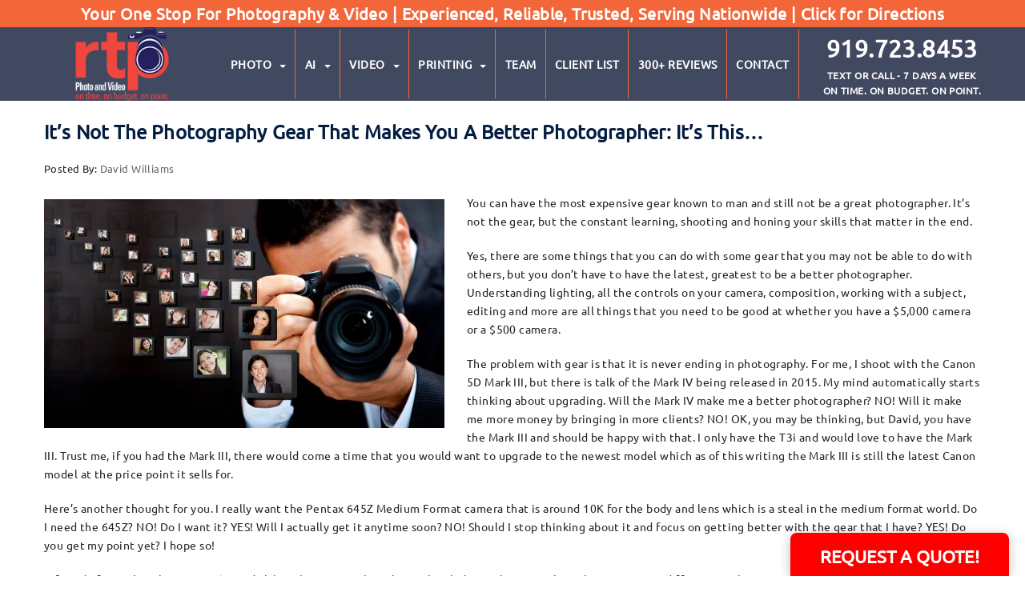

--- FILE ---
content_type: text/html; charset=UTF-8
request_url: https://www.rtpphotoandvideo.com/its-not-the-photography-gear-that-makes-you-a-better-photographer-its-this/
body_size: 20391
content:
<!DOCTYPE html><html
dir=ltr lang=en-US xmlns:fb=https://www.facebook.com/2008/fbml xmlns:addthis=https://www.addthis.com/help/api-spec  prefix="og: https://ogp.me/ns#"><head><meta
charset="UTF-8"><meta
name="viewport" content="width=device-width, initial-scale=1, maximum-scale=1"><link
rel=profile href=http://gmpg.org/xfn/11><title>It’s Not The Photography Gear That Makes You A Better Photographer: It’s This… -</title><style>img:is([sizes="auto" i], [sizes^="auto," i]){contain-intrinsic-size:3000px 1500px}</style><meta
name="description" content="You can have the most expensive gear known to man and still not be a great photographer. It&#039;s not the gear, but the constant learning, shooting and honing your skills that matter in the end. Yes, there are some things that you can do with some gear that you may not be able to do"><meta
name="robots" content="max-image-preview:large"><meta
name="author" content="David Williams"><link
rel=canonical href=https://www.rtpphotoandvideo.com/its-not-the-photography-gear-that-makes-you-a-better-photographer-its-this/ ><meta
name="generator" content="All in One SEO (AIOSEO) 4.8.9"><meta
property="og:locale" content="en_US"><meta
property="og:site_name" content="-"><meta
property="og:type" content="article"><meta
property="og:title" content="It’s Not The Photography Gear That Makes You A Better Photographer: It’s This… -"><meta
property="og:description" content="You can have the most expensive gear known to man and still not be a great photographer. It&#039;s not the gear, but the constant learning, shooting and honing your skills that matter in the end. Yes, there are some things that you can do with some gear that you may not be able to do"><meta
property="og:url" content="https://www.rtpphotoandvideo.com/its-not-the-photography-gear-that-makes-you-a-better-photographer-its-this/"><meta
property="og:image" content="https://www.rtpphotoandvideo.com/wp-content/uploads/2024/09/logo3-2.png"><meta
property="og:image:secure_url" content="https://www.rtpphotoandvideo.com/wp-content/uploads/2024/09/logo3-2.png"><meta
property="article:published_time" content="2014-12-02T01:00:02+00:00"><meta
property="article:modified_time" content="2014-12-01T20:20:29+00:00"><meta
name="twitter:card" content="summary"><meta
name="twitter:title" content="It’s Not The Photography Gear That Makes You A Better Photographer: It’s This… -"><meta
name="twitter:description" content="You can have the most expensive gear known to man and still not be a great photographer. It&#039;s not the gear, but the constant learning, shooting and honing your skills that matter in the end. Yes, there are some things that you can do with some gear that you may not be able to do"><meta
name="twitter:image" content="https://www.rtpphotoandvideo.com/wp-content/uploads/2024/09/logo3-2.png"> <script type=application/ld+json class=aioseo-schema>{"@context":"https:\/\/schema.org","@graph":[{"@type":"BlogPosting","@id":"https:\/\/www.rtpphotoandvideo.com\/its-not-the-photography-gear-that-makes-you-a-better-photographer-its-this\/#blogposting","name":"It\u2019s Not The Photography Gear That Makes You A Better Photographer: It\u2019s This\u2026 -","headline":"It&#8217;s Not The Photography Gear That Makes You A Better Photographer: It&#8217;s This&#8230;","author":{"@id":"https:\/\/www.rtpphotoandvideo.com\/author\/david-williams\/#author"},"publisher":{"@id":"https:\/\/www.rtpphotoandvideo.com\/#organization"},"image":{"@type":"ImageObject","url":"https:\/\/www.rtpphotoandvideo.com\/wp-content\/uploads\/2014\/11\/Photographer-with-Images-Small.jpg","@id":"https:\/\/www.rtpphotoandvideo.com\/its-not-the-photography-gear-that-makes-you-a-better-photographer-its-this\/#articleImage","width":500,"height":286},"datePublished":"2014-12-02T01:00:02+00:00","dateModified":"2014-12-01T20:20:29+00:00","inLanguage":"en-US","mainEntityOfPage":{"@id":"https:\/\/www.rtpphotoandvideo.com\/its-not-the-photography-gear-that-makes-you-a-better-photographer-its-this\/#webpage"},"isPartOf":{"@id":"https:\/\/www.rtpphotoandvideo.com\/its-not-the-photography-gear-that-makes-you-a-better-photographer-its-this\/#webpage"},"articleSection":"Photography Business, Photography Gear, Photography Tips, Become A Better Photographer With The Gear You Have, Buy What You Can Afford As a Photographer, Don't Get Stuck On Photography Gear, photography business tips, Photography Gear, Think Through All Your Options Before Buying More Photography Gear, Will Gear Make You A Better Photographer"},{"@type":"BreadcrumbList","@id":"https:\/\/www.rtpphotoandvideo.com\/its-not-the-photography-gear-that-makes-you-a-better-photographer-its-this\/#breadcrumblist","itemListElement":[{"@type":"ListItem","@id":"https:\/\/www.rtpphotoandvideo.com#listItem","position":1,"name":"Home","item":"https:\/\/www.rtpphotoandvideo.com","nextItem":{"@type":"ListItem","@id":"https:\/\/www.rtpphotoandvideo.com\/category\/photography-tips\/#listItem","name":"Photography Tips"}},{"@type":"ListItem","@id":"https:\/\/www.rtpphotoandvideo.com\/category\/photography-tips\/#listItem","position":2,"name":"Photography Tips","item":"https:\/\/www.rtpphotoandvideo.com\/category\/photography-tips\/","nextItem":{"@type":"ListItem","@id":"https:\/\/www.rtpphotoandvideo.com\/its-not-the-photography-gear-that-makes-you-a-better-photographer-its-this\/#listItem","name":"It&#8217;s Not The Photography Gear That Makes You A Better Photographer: It&#8217;s This&#8230;"},"previousItem":{"@type":"ListItem","@id":"https:\/\/www.rtpphotoandvideo.com#listItem","name":"Home"}},{"@type":"ListItem","@id":"https:\/\/www.rtpphotoandvideo.com\/its-not-the-photography-gear-that-makes-you-a-better-photographer-its-this\/#listItem","position":3,"name":"It&#8217;s Not The Photography Gear That Makes You A Better Photographer: It&#8217;s This&#8230;","previousItem":{"@type":"ListItem","@id":"https:\/\/www.rtpphotoandvideo.com\/category\/photography-tips\/#listItem","name":"Photography Tips"}}]},{"@type":"Organization","@id":"https:\/\/www.rtpphotoandvideo.com\/#organization","url":"https:\/\/www.rtpphotoandvideo.com\/","logo":{"@type":"ImageObject","url":"https:\/\/www.rtpphotoandvideo.com\/wp-content\/uploads\/2024\/09\/logo3-2.png","@id":"https:\/\/www.rtpphotoandvideo.com\/its-not-the-photography-gear-that-makes-you-a-better-photographer-its-this\/#organizationLogo","width":247,"height":117},"image":{"@id":"https:\/\/www.rtpphotoandvideo.com\/its-not-the-photography-gear-that-makes-you-a-better-photographer-its-this\/#organizationLogo"}},{"@type":"Person","@id":"https:\/\/www.rtpphotoandvideo.com\/author\/david-williams\/#author","url":"https:\/\/www.rtpphotoandvideo.com\/author\/david-williams\/","name":"David Williams","image":{"@type":"ImageObject","@id":"https:\/\/www.rtpphotoandvideo.com\/its-not-the-photography-gear-that-makes-you-a-better-photographer-its-this\/#authorImage","url":"https:\/\/secure.gravatar.com\/avatar\/0acce913c0dbf42f4b7a5b21e7847b32571449d14bfcf592c65f93a9f5378245?s=96&d=mm&r=g","width":96,"height":96,"caption":"David Williams"}},{"@type":"WebPage","@id":"https:\/\/www.rtpphotoandvideo.com\/its-not-the-photography-gear-that-makes-you-a-better-photographer-its-this\/#webpage","url":"https:\/\/www.rtpphotoandvideo.com\/its-not-the-photography-gear-that-makes-you-a-better-photographer-its-this\/","name":"It\u2019s Not The Photography Gear That Makes You A Better Photographer: It\u2019s This\u2026 -","description":"You can have the most expensive gear known to man and still not be a great photographer. It's not the gear, but the constant learning, shooting and honing your skills that matter in the end. Yes, there are some things that you can do with some gear that you may not be able to do","inLanguage":"en-US","isPartOf":{"@id":"https:\/\/www.rtpphotoandvideo.com\/#website"},"breadcrumb":{"@id":"https:\/\/www.rtpphotoandvideo.com\/its-not-the-photography-gear-that-makes-you-a-better-photographer-its-this\/#breadcrumblist"},"author":{"@id":"https:\/\/www.rtpphotoandvideo.com\/author\/david-williams\/#author"},"creator":{"@id":"https:\/\/www.rtpphotoandvideo.com\/author\/david-williams\/#author"},"datePublished":"2014-12-02T01:00:02+00:00","dateModified":"2014-12-01T20:20:29+00:00"},{"@type":"WebSite","@id":"https:\/\/www.rtpphotoandvideo.com\/#website","url":"https:\/\/www.rtpphotoandvideo.com\/","inLanguage":"en-US","publisher":{"@id":"https:\/\/www.rtpphotoandvideo.com\/#organization"}}]}</script> <link
rel=dns-prefetch href=//s7.addthis.com><link
rel=dns-prefetch href=//fonts.googleapis.com><link
rel=alternate type=application/rss+xml title=" &raquo; Feed" href=https://www.rtpphotoandvideo.com/feed/ ><link
rel=alternate type=application/rss+xml title=" &raquo; Comments Feed" href=https://www.rtpphotoandvideo.com/comments/feed/ ><link
rel=alternate type=application/rss+xml title=" &raquo; It&#8217;s Not The Photography Gear That Makes You A Better Photographer: It&#8217;s This&#8230; Comments Feed" href=https://www.rtpphotoandvideo.com/its-not-the-photography-gear-that-makes-you-a-better-photographer-its-this/feed/ > <script>/*<![CDATA[*/window._wpemojiSettings={"baseUrl":"https:\/\/s.w.org\/images\/core\/emoji\/16.0.1\/72x72\/","ext":".png","svgUrl":"https:\/\/s.w.org\/images\/core\/emoji\/16.0.1\/svg\/","svgExt":".svg","source":{"concatemoji":"https:\/\/www.rtpphotoandvideo.com\/wp-includes\/js\/wp-emoji-release.min.js?ver=6.8.3"}};
/*! This file is auto-generated */
!function(s,n){var o,i,e;function c(e){try{var t={supportTests:e,timestamp:(new Date).valueOf()};sessionStorage.setItem(o,JSON.stringify(t))}catch(e){}}function p(e,t,n){e.clearRect(0,0,e.canvas.width,e.canvas.height),e.fillText(t,0,0);var t=new Uint32Array(e.getImageData(0,0,e.canvas.width,e.canvas.height).data),a=(e.clearRect(0,0,e.canvas.width,e.canvas.height),e.fillText(n,0,0),new Uint32Array(e.getImageData(0,0,e.canvas.width,e.canvas.height).data));return t.every(function(e,t){return e===a[t]})}function u(e,t){e.clearRect(0,0,e.canvas.width,e.canvas.height),e.fillText(t,0,0);for(var n=e.getImageData(16,16,1,1),a=0;a<n.data.length;a++)if(0!==n.data[a])return!1;return!0}function f(e,t,n,a){switch(t){case"flag":return n(e,"\ud83c\udff3\ufe0f\u200d\u26a7\ufe0f","\ud83c\udff3\ufe0f\u200b\u26a7\ufe0f")?!1:!n(e,"\ud83c\udde8\ud83c\uddf6","\ud83c\udde8\u200b\ud83c\uddf6")&&!n(e,"\ud83c\udff4\udb40\udc67\udb40\udc62\udb40\udc65\udb40\udc6e\udb40\udc67\udb40\udc7f","\ud83c\udff4\u200b\udb40\udc67\u200b\udb40\udc62\u200b\udb40\udc65\u200b\udb40\udc6e\u200b\udb40\udc67\u200b\udb40\udc7f");case"emoji":return!a(e,"\ud83e\udedf")}return!1}function g(e,t,n,a){var r="undefined"!=typeof WorkerGlobalScope&&self instanceof WorkerGlobalScope?new OffscreenCanvas(300,150):s.createElement("canvas"),o=r.getContext("2d",{willReadFrequently:!0}),i=(o.textBaseline="top",o.font="600 32px Arial",{});return e.forEach(function(e){i[e]=t(o,e,n,a)}),i}function t(e){var t=s.createElement("script");t.src=e,t.defer=!0,s.head.appendChild(t)}"undefined"!=typeof Promise&&(o="wpEmojiSettingsSupports",i=["flag","emoji"],n.supports={everything:!0,everythingExceptFlag:!0},e=new Promise(function(e){s.addEventListener("DOMContentLoaded",e,{once:!0})}),new Promise(function(t){var n=function(){try{var e=JSON.parse(sessionStorage.getItem(o));if("object"==typeof e&&"number"==typeof e.timestamp&&(new Date).valueOf()<e.timestamp+604800&&"object"==typeof e.supportTests)return e.supportTests}catch(e){}return null}();if(!n){if("undefined"!=typeof Worker&&"undefined"!=typeof OffscreenCanvas&&"undefined"!=typeof URL&&URL.createObjectURL&&"undefined"!=typeof Blob)try{var e="postMessage("+g.toString()+"("+[JSON.stringify(i),f.toString(),p.toString(),u.toString()].join(",")+"));",a=new Blob([e],{type:"text/javascript"}),r=new Worker(URL.createObjectURL(a),{name:"wpTestEmojiSupports"});return void(r.onmessage=function(e){c(n=e.data),r.terminate(),t(n)})}catch(e){}c(n=g(i,f,p,u))}t(n)}).then(function(e){for(var t in e)n.supports[t]=e[t],n.supports.everything=n.supports.everything&&n.supports[t],"flag"!==t&&(n.supports.everythingExceptFlag=n.supports.everythingExceptFlag&&n.supports[t]);n.supports.everythingExceptFlag=n.supports.everythingExceptFlag&&!n.supports.flag,n.DOMReady=!1,n.readyCallback=function(){n.DOMReady=!0}}).then(function(){return e}).then(function(){var e;n.supports.everything||(n.readyCallback(),(e=n.source||{}).concatemoji?t(e.concatemoji):e.wpemoji&&e.twemoji&&(t(e.twemoji),t(e.wpemoji)))}))}((window,document),window._wpemojiSettings);/*]]>*/</script> <link
rel=stylesheet id=petro-elementor-style-css href='https://www.rtpphotoandvideo.com/wp-content/plugins/petro-elementor-addon//css/style.css?ver=6.8.3' type=text/css media=all><link
rel=stylesheet id=owl.carousel-css href='https://www.rtpphotoandvideo.com/wp-content/plugins/petro-elementor-addon/css/owl.carousel.css?ver=6.8.3' type=text/css media=all><link
rel=stylesheet id=animate-css href='https://www.rtpphotoandvideo.com/wp-content/plugins/petro-elementor-addon/css/animate.css?ver=6.8.3' type=text/css media=all><link
rel=stylesheet id=bootstrap-tabs-css href='https://www.rtpphotoandvideo.com/wp-content/plugins/petro-elementor-addon/css/bootstrap_vertical_tab.css?ver=6.8.3' type=text/css media=all><style id=wp-emoji-styles-inline-css>img.wp-smiley,img.emoji{display:inline !important;border:none !important;box-shadow:none !important;height:1em !important;width:1em !important;margin:0
0.07em !important;vertical-align:-0.1em !important;background:none !important;padding:0
!important}</style><link
rel=stylesheet id=wp-block-library-css href='https://www.rtpphotoandvideo.com/wp-includes/css/dist/block-library/style.min.css?ver=6.8.3' type=text/css media=all><style id=classic-theme-styles-inline-css>/*! This file is auto-generated */
.wp-block-button__link{color:#fff;background-color:#32373c;border-radius:9999px;box-shadow:none;text-decoration:none;padding:calc(.667em + 2px) calc(1.333em + 2px);font-size:1.125em}.wp-block-file__button{background:#32373c;color:#fff;text-decoration:none}</style><style id=global-styles-inline-css>/*<![CDATA[*/:root{--wp--preset--aspect-ratio--square:1;--wp--preset--aspect-ratio--4-3:4/3;--wp--preset--aspect-ratio--3-4:3/4;--wp--preset--aspect-ratio--3-2:3/2;--wp--preset--aspect-ratio--2-3:2/3;--wp--preset--aspect-ratio--16-9:16/9;--wp--preset--aspect-ratio--9-16:9/16;--wp--preset--color--black:#000;--wp--preset--color--cyan-bluish-gray:#abb8c3;--wp--preset--color--white:#fff;--wp--preset--color--pale-pink:#f78da7;--wp--preset--color--vivid-red:#cf2e2e;--wp--preset--color--luminous-vivid-orange:#ff6900;--wp--preset--color--luminous-vivid-amber:#fcb900;--wp--preset--color--light-green-cyan:#7bdcb5;--wp--preset--color--vivid-green-cyan:#00d084;--wp--preset--color--pale-cyan-blue:#8ed1fc;--wp--preset--color--vivid-cyan-blue:#0693e3;--wp--preset--color--vivid-purple:#9b51e0;--wp--preset--gradient--vivid-cyan-blue-to-vivid-purple:linear-gradient(135deg,rgba(6,147,227,1) 0%,rgb(155,81,224) 100%);--wp--preset--gradient--light-green-cyan-to-vivid-green-cyan:linear-gradient(135deg,rgb(122,220,180) 0%,rgb(0,208,130) 100%);--wp--preset--gradient--luminous-vivid-amber-to-luminous-vivid-orange:linear-gradient(135deg,rgba(252,185,0,1) 0%,rgba(255,105,0,1) 100%);--wp--preset--gradient--luminous-vivid-orange-to-vivid-red:linear-gradient(135deg,rgba(255,105,0,1) 0%,rgb(207,46,46) 100%);--wp--preset--gradient--very-light-gray-to-cyan-bluish-gray:linear-gradient(135deg,rgb(238,238,238) 0%,rgb(169,184,195) 100%);--wp--preset--gradient--cool-to-warm-spectrum:linear-gradient(135deg,rgb(74,234,220) 0%,rgb(151,120,209) 20%,rgb(207,42,186) 40%,rgb(238,44,130) 60%,rgb(251,105,98) 80%,rgb(254,248,76) 100%);--wp--preset--gradient--blush-light-purple:linear-gradient(135deg,rgb(255,206,236) 0%,rgb(152,150,240) 100%);--wp--preset--gradient--blush-bordeaux:linear-gradient(135deg,rgb(254,205,165) 0%,rgb(254,45,45) 50%,rgb(107,0,62) 100%);--wp--preset--gradient--luminous-dusk:linear-gradient(135deg,rgb(255,203,112) 0%,rgb(199,81,192) 50%,rgb(65,88,208) 100%);--wp--preset--gradient--pale-ocean:linear-gradient(135deg,rgb(255,245,203) 0%,rgb(182,227,212) 50%,rgb(51,167,181) 100%);--wp--preset--gradient--electric-grass:linear-gradient(135deg,rgb(202,248,128) 0%,rgb(113,206,126) 100%);--wp--preset--gradient--midnight:linear-gradient(135deg,rgb(2,3,129) 0%,rgb(40,116,252) 100%);--wp--preset--font-size--small:13px;--wp--preset--font-size--medium:20px;--wp--preset--font-size--large:36px;--wp--preset--font-size--x-large:42px;--wp--preset--spacing--20:0.44rem;--wp--preset--spacing--30:0.67rem;--wp--preset--spacing--40:1rem;--wp--preset--spacing--50:1.5rem;--wp--preset--spacing--60:2.25rem;--wp--preset--spacing--70:3.38rem;--wp--preset--spacing--80:5.06rem;--wp--preset--shadow--natural:6px 6px 9px rgba(0, 0, 0, 0.2);--wp--preset--shadow--deep:12px 12px 50px rgba(0, 0, 0, 0.4);--wp--preset--shadow--sharp:6px 6px 0px rgba(0, 0, 0, 0.2);--wp--preset--shadow--outlined:6px 6px 0px -3px rgba(255, 255, 255, 1), 6px 6px rgba(0, 0, 0, 1);--wp--preset--shadow--crisp:6px 6px 0px rgba(0, 0, 0, 1)}:where(.is-layout-flex){gap:0.5em}:where(.is-layout-grid){gap:0.5em}body .is-layout-flex{display:flex}.is-layout-flex{flex-wrap:wrap;align-items:center}.is-layout-flex>:is(*,div){margin:0}body .is-layout-grid{display:grid}.is-layout-grid>:is(*,div){margin:0}:where(.wp-block-columns.is-layout-flex){gap:2em}:where(.wp-block-columns.is-layout-grid){gap:2em}:where(.wp-block-post-template.is-layout-flex){gap:1.25em}:where(.wp-block-post-template.is-layout-grid){gap:1.25em}.has-black-color{color:var(--wp--preset--color--black) !important}.has-cyan-bluish-gray-color{color:var(--wp--preset--color--cyan-bluish-gray) !important}.has-white-color{color:var(--wp--preset--color--white) !important}.has-pale-pink-color{color:var(--wp--preset--color--pale-pink) !important}.has-vivid-red-color{color:var(--wp--preset--color--vivid-red) !important}.has-luminous-vivid-orange-color{color:var(--wp--preset--color--luminous-vivid-orange) !important}.has-luminous-vivid-amber-color{color:var(--wp--preset--color--luminous-vivid-amber) !important}.has-light-green-cyan-color{color:var(--wp--preset--color--light-green-cyan) !important}.has-vivid-green-cyan-color{color:var(--wp--preset--color--vivid-green-cyan) !important}.has-pale-cyan-blue-color{color:var(--wp--preset--color--pale-cyan-blue) !important}.has-vivid-cyan-blue-color{color:var(--wp--preset--color--vivid-cyan-blue) !important}.has-vivid-purple-color{color:var(--wp--preset--color--vivid-purple) !important}.has-black-background-color{background-color:var(--wp--preset--color--black) !important}.has-cyan-bluish-gray-background-color{background-color:var(--wp--preset--color--cyan-bluish-gray) !important}.has-white-background-color{background-color:var(--wp--preset--color--white) !important}.has-pale-pink-background-color{background-color:var(--wp--preset--color--pale-pink) !important}.has-vivid-red-background-color{background-color:var(--wp--preset--color--vivid-red) !important}.has-luminous-vivid-orange-background-color{background-color:var(--wp--preset--color--luminous-vivid-orange) !important}.has-luminous-vivid-amber-background-color{background-color:var(--wp--preset--color--luminous-vivid-amber) !important}.has-light-green-cyan-background-color{background-color:var(--wp--preset--color--light-green-cyan) !important}.has-vivid-green-cyan-background-color{background-color:var(--wp--preset--color--vivid-green-cyan) !important}.has-pale-cyan-blue-background-color{background-color:var(--wp--preset--color--pale-cyan-blue) !important}.has-vivid-cyan-blue-background-color{background-color:var(--wp--preset--color--vivid-cyan-blue) !important}.has-vivid-purple-background-color{background-color:var(--wp--preset--color--vivid-purple) !important}.has-black-border-color{border-color:var(--wp--preset--color--black) !important}.has-cyan-bluish-gray-border-color{border-color:var(--wp--preset--color--cyan-bluish-gray) !important}.has-white-border-color{border-color:var(--wp--preset--color--white) !important}.has-pale-pink-border-color{border-color:var(--wp--preset--color--pale-pink) !important}.has-vivid-red-border-color{border-color:var(--wp--preset--color--vivid-red) !important}.has-luminous-vivid-orange-border-color{border-color:var(--wp--preset--color--luminous-vivid-orange) !important}.has-luminous-vivid-amber-border-color{border-color:var(--wp--preset--color--luminous-vivid-amber) !important}.has-light-green-cyan-border-color{border-color:var(--wp--preset--color--light-green-cyan) !important}.has-vivid-green-cyan-border-color{border-color:var(--wp--preset--color--vivid-green-cyan) !important}.has-pale-cyan-blue-border-color{border-color:var(--wp--preset--color--pale-cyan-blue) !important}.has-vivid-cyan-blue-border-color{border-color:var(--wp--preset--color--vivid-cyan-blue) !important}.has-vivid-purple-border-color{border-color:var(--wp--preset--color--vivid-purple) !important}.has-vivid-cyan-blue-to-vivid-purple-gradient-background{background:var(--wp--preset--gradient--vivid-cyan-blue-to-vivid-purple) !important}.has-light-green-cyan-to-vivid-green-cyan-gradient-background{background:var(--wp--preset--gradient--light-green-cyan-to-vivid-green-cyan) !important}.has-luminous-vivid-amber-to-luminous-vivid-orange-gradient-background{background:var(--wp--preset--gradient--luminous-vivid-amber-to-luminous-vivid-orange) !important}.has-luminous-vivid-orange-to-vivid-red-gradient-background{background:var(--wp--preset--gradient--luminous-vivid-orange-to-vivid-red) !important}.has-very-light-gray-to-cyan-bluish-gray-gradient-background{background:var(--wp--preset--gradient--very-light-gray-to-cyan-bluish-gray) !important}.has-cool-to-warm-spectrum-gradient-background{background:var(--wp--preset--gradient--cool-to-warm-spectrum) !important}.has-blush-light-purple-gradient-background{background:var(--wp--preset--gradient--blush-light-purple) !important}.has-blush-bordeaux-gradient-background{background:var(--wp--preset--gradient--blush-bordeaux) !important}.has-luminous-dusk-gradient-background{background:var(--wp--preset--gradient--luminous-dusk) !important}.has-pale-ocean-gradient-background{background:var(--wp--preset--gradient--pale-ocean) !important}.has-electric-grass-gradient-background{background:var(--wp--preset--gradient--electric-grass) !important}.has-midnight-gradient-background{background:var(--wp--preset--gradient--midnight) !important}.has-small-font-size{font-size:var(--wp--preset--font-size--small) !important}.has-medium-font-size{font-size:var(--wp--preset--font-size--medium) !important}.has-large-font-size{font-size:var(--wp--preset--font-size--large) !important}.has-x-large-font-size{font-size:var(--wp--preset--font-size--x-large) !important}:where(.wp-block-post-template.is-layout-flex){gap:1.25em}:where(.wp-block-post-template.is-layout-grid){gap:1.25em}:where(.wp-block-columns.is-layout-flex){gap:2em}:where(.wp-block-columns.is-layout-grid){gap:2em}:root :where(.wp-block-pullquote){font-size:1.5em;line-height:1.6}/*]]>*/</style><link
rel=stylesheet id=dashicons-css href='https://www.rtpphotoandvideo.com/wp-includes/css/dashicons.min.css?ver=6.8.3' type=text/css media=all><link
rel=stylesheet id=admin-bar-css href='https://www.rtpphotoandvideo.com/wp-includes/css/admin-bar.min.css?ver=6.8.3' type=text/css media=all><style id=admin-bar-inline-css>#p404RedirectChart .canvasjs-chart-credit{display:none !important}#p404RedirectChart
canvas{border-radius:6px}.p404-redirect-adminbar-weekly-title{font-weight:bold;font-size:14px;color:#fff;margin-bottom:6px}#wpadminbar #wp-admin-bar-p404_free_top_button .ab-icon:before{content:"\f103";color:#dc3545;top:3px}#wp-admin-bar-p404_free_top_button .ab-item{min-width:80px !important;padding:0px
!important}.p404-redirect-adminbar-dropdown-wrap{min-width:0;padding:0;position:static !important}#wpadminbar #wp-admin-bar-p404_free_top_button_dropdown{position:static !important}#wpadminbar #wp-admin-bar-p404_free_top_button_dropdown .ab-item{padding:0
!important;margin:0
!important}.p404-redirect-dropdown-container{min-width:340px;padding:18px
18px 12px 18px;background:#23282d !important;color:#fff;border-radius:12px;box-shadow:0 8px 32px rgba(0,0,0,0.25);margin-top:10px;position:relative !important;z-index:999999 !important;display:block !important;border:1px
solid #444}#wpadminbar #wp-admin-bar-p404_free_top_button .p404-redirect-dropdown-container{display:none !important}#wpadminbar #wp-admin-bar-p404_free_top_button:hover .p404-redirect-dropdown-container{display:block !important}#wpadminbar #wp-admin-bar-p404_free_top_button:hover #wp-admin-bar-p404_free_top_button_dropdown .p404-redirect-dropdown-container{display:block !important}.p404-redirect-card{background:#2c3338;border-radius:8px;padding:18px
18px 12px 18px;box-shadow:0 2px 8px rgba(0,0,0,0.07);display:flex;flex-direction:column;align-items:flex-start;border:1px
solid #444}.p404-redirect-btn{display:inline-block;background:#dc3545;color:#fff !important;font-weight:bold;padding:5px
22px;border-radius:8px;text-decoration:none;font-size:17px;transition:background 0.2s, box-shadow 0.2s;margin-top:8px;box-shadow:0 2px 8px rgba(220,53,69,0.15);text-align:center;line-height:1.6}.p404-redirect-btn:hover{background:#c82333;color:#fff !important;box-shadow:0 4px 16px rgba(220,53,69,0.25)}#wpadminbar .ab-top-menu > li:hover > .ab-item,
#wpadminbar .ab-top-menu>li.hover>.ab-item{z-index:auto}#wpadminbar #wp-admin-bar-p404_free_top_button:hover>.ab-item{z-index:999998 !important}</style><link
rel=stylesheet id=contact-form-7-css href='https://www.rtpphotoandvideo.com/wp-content/plugins/contact-form-7/includes/css/styles.css?ver=6.1.2' type=text/css media=all><link
rel=stylesheet id=ts_fab_css-css href='https://www.rtpphotoandvideo.com/wp-content/plugins/fancier-author-box/css/ts-fab.min.css?ver=1.4' type=text/css media=all><link
rel=stylesheet id=popup-maker-site-css href='https://www.rtpphotoandvideo.com/wp-content/plugins/popup-maker/assets/css/pum-site.min.css?ver=1.20.2' type=text/css media=all><style id=popup-maker-site-inline-css>@import url('//fonts.googleapis.com/css?family=Montserrat|Acme');.pum-theme-20640,.pum-theme-floating-bar{background-color:rgba( 255, 255, 255, 0.00 )}.pum-theme-20640 .pum-container, .pum-theme-floating-bar .pum-container{padding:8px;border-radius:0px;border:1px
none #000;box-shadow:1px 1px 3px 0px rgba( 2, 2, 2, 0.23 );background-color:rgba( 238, 246, 252, 1.00 )}.pum-theme-20640 .pum-title, .pum-theme-floating-bar .pum-title{color:#505050;text-align:left;text-shadow:0px 0px 0px rgba( 2, 2, 2, 0.23 );font-family:inherit;font-weight:400;font-size:32px;line-height:36px}.pum-theme-20640 .pum-content, .pum-theme-floating-bar .pum-content{color:#505050;font-family:inherit;font-weight:400}.pum-theme-20640 .pum-content + .pum-close, .pum-theme-floating-bar .pum-content+.pum-close{position:absolute;height:18px;width:18px;left:auto;right:5px;bottom:auto;top:50%;padding:0px;color:#505050;font-family:Sans-Serif;font-weight:700;font-size:15px;line-height:18px;border:1px
solid #505050;border-radius:15px;box-shadow:0px 0px 0px 0px rgba( 2, 2, 2, 0.00 );text-shadow:0px 0px 0px rgba( 0, 0, 0, 0.00 );background-color:rgba( 255, 255, 255, 0.00 );transform:translate(0, -50%)}.pum-theme-20641,.pum-theme-content-only{background-color:rgba( 0, 0, 0, 0.70 )}.pum-theme-20641 .pum-container, .pum-theme-content-only .pum-container{padding:0px;border-radius:0px;border:1px
none #000;box-shadow:0px 0px 0px 0px rgba( 2, 2, 2, 0.00 )}.pum-theme-20641 .pum-title, .pum-theme-content-only .pum-title{color:#000;text-align:left;text-shadow:0px 0px 0px rgba( 2, 2, 2, 0.23 );font-family:inherit;font-weight:400;font-size:32px;line-height:36px}.pum-theme-20641 .pum-content, .pum-theme-content-only .pum-content{color:#8c8c8c;font-family:inherit;font-weight:400}.pum-theme-20641 .pum-content + .pum-close, .pum-theme-content-only .pum-content+.pum-close{position:absolute;height:18px;width:18px;left:auto;right:7px;bottom:auto;top:7px;padding:0px;color:#000;font-family:inherit;font-weight:700;font-size:20px;line-height:20px;border:1px
none #fff;border-radius:15px;box-shadow:0px 0px 0px 0px rgba( 2, 2, 2, 0.00 );text-shadow:0px 0px 0px rgba( 0, 0, 0, 0.00 );background-color:rgba( 255, 255, 255, 0.00 )}.pum-theme-15956,.pum-theme-lightbox{background-color:rgba( 0, 0, 0, 0.60 )}.pum-theme-15956 .pum-container, .pum-theme-lightbox .pum-container{padding:18px;border-radius:3px;border:8px
solid #000;box-shadow:0px 0px 30px 0px rgba( 2, 2, 2, 1.00 );background-color:rgba( 255, 255, 255, 1.00 )}.pum-theme-15956 .pum-title, .pum-theme-lightbox .pum-title{color:#000;text-align:left;text-shadow:0px 0px 0px rgba( 2, 2, 2, 0.23 );font-family:inherit;font-size:32px;line-height:36px}.pum-theme-15956 .pum-content, .pum-theme-lightbox .pum-content{color:#000;font-family:inherit}.pum-theme-15956 .pum-content + .pum-close, .pum-theme-lightbox .pum-content+.pum-close{position:absolute;height:30px;width:30px;left:auto;right:-24px;bottom:auto;top:-24px;padding:0px;color:#fff;font-family:inherit;font-size:24px;line-height:26px;border:2px
solid #fff;border-radius:30px;box-shadow:0px 0px 15px 1px rgba( 2, 2, 2, 0.75 );text-shadow:0px 0px 0px rgba( 0, 0, 0, 0.23 );background-color:rgba( 0, 0, 0, 1.00 )}.pum-theme-15957,.pum-theme-enterprise-blue{background-color:rgba( 0, 0, 0, 0.70 )}.pum-theme-15957 .pum-container, .pum-theme-enterprise-blue .pum-container{padding:28px;border-radius:5px;border:1px
none #000;box-shadow:0px 10px 25px 4px rgba( 2, 2, 2, 0.50 );background-color:rgba( 255, 255, 255, 1.00 )}.pum-theme-15957 .pum-title, .pum-theme-enterprise-blue .pum-title{color:#315b7c;text-align:left;text-shadow:0px 0px 0px rgba( 2, 2, 2, 0.23 );font-family:inherit;font-size:34px;line-height:36px}.pum-theme-15957 .pum-content, .pum-theme-enterprise-blue .pum-content{color:#2d2d2d;font-family:inherit}.pum-theme-15957 .pum-content + .pum-close, .pum-theme-enterprise-blue .pum-content+.pum-close{position:absolute;height:28px;width:28px;left:auto;right:8px;bottom:auto;top:8px;padding:4px;color:#fff;font-family:inherit;font-size:20px;line-height:20px;border:1px
none #fff;border-radius:42px;box-shadow:0px 0px 0px 0px rgba( 2, 2, 2, 0.23 );text-shadow:0px 0px 0px rgba( 0, 0, 0, 0.23 );background-color:rgba( 49, 91, 124, 1.00 )}.pum-theme-15958,.pum-theme-hello-box{background-color:rgba( 0, 0, 0, 0.75 )}.pum-theme-15958 .pum-container, .pum-theme-hello-box .pum-container{padding:30px;border-radius:80px;border:14px
solid #81d742;box-shadow:0px 0px 0px 0px rgba( 2, 2, 2, 0.00 );background-color:rgba( 255, 255, 255, 1.00 )}.pum-theme-15958 .pum-title, .pum-theme-hello-box .pum-title{color:#2d2d2d;text-align:left;text-shadow:0px 0px 0px rgba( 2, 2, 2, 0.23 );font-family:Montserrat;font-size:32px;line-height:36px}.pum-theme-15958 .pum-content, .pum-theme-hello-box .pum-content{color:#2d2d2d;font-family:inherit}.pum-theme-15958 .pum-content + .pum-close, .pum-theme-hello-box .pum-content+.pum-close{position:absolute;height:auto;width:auto;left:auto;right:-30px;bottom:auto;top:-30px;padding:0px;color:#2d2d2d;font-family:inherit;font-size:32px;line-height:28px;border:1px
none #fff;border-radius:28px;box-shadow:0px 0px 0px 0px rgba( 2, 2, 2, 0.23 );text-shadow:0px 0px 0px rgba( 0, 0, 0, 0.23 );background-color:rgba( 255, 255, 255, 1.00 )}.pum-theme-15959,.pum-theme-cutting-edge{background-color:rgba( 0, 0, 0, 0.50 )}.pum-theme-15959 .pum-container, .pum-theme-cutting-edge .pum-container{padding:18px;border-radius:0px;border:1px
none #000;box-shadow:0px 10px 25px 0px rgba( 2, 2, 2, 0.50 );background-color:rgba( 30, 115, 190, 1.00 )}.pum-theme-15959 .pum-title, .pum-theme-cutting-edge .pum-title{color:#fff;text-align:left;text-shadow:0px 0px 0px rgba( 2, 2, 2, 0.23 );font-family:Sans-Serif;font-size:26px;line-height:28px}.pum-theme-15959 .pum-content, .pum-theme-cutting-edge .pum-content{color:#fff;font-family:inherit}.pum-theme-15959 .pum-content + .pum-close, .pum-theme-cutting-edge .pum-content+.pum-close{position:absolute;height:24px;width:24px;left:auto;right:0px;bottom:auto;top:0px;padding:0px;color:#1e73be;font-family:inherit;font-size:32px;line-height:24px;border:1px
none #fff;border-radius:0px;box-shadow:-1px 1px 1px 0px rgba( 2, 2, 2, 0.10 );text-shadow:-1px 1px 1px rgba( 0, 0, 0, 0.10 );background-color:rgba( 238, 238, 34, 1.00 )}.pum-theme-15960,.pum-theme-framed-border{background-color:rgba( 255, 255, 255, 0.50 )}.pum-theme-15960 .pum-container, .pum-theme-framed-border .pum-container{padding:18px;border-radius:0px;border:20px
outset #d33;box-shadow:1px 1px 3px 0px rgba( 2, 2, 2, 0.97 ) inset;background-color:rgba( 255, 251, 239, 1.00 )}.pum-theme-15960 .pum-title, .pum-theme-framed-border .pum-title{color:#000;text-align:left;text-shadow:0px 0px 0px rgba( 2, 2, 2, 0.23 );font-family:inherit;font-size:32px;line-height:36px}.pum-theme-15960 .pum-content, .pum-theme-framed-border .pum-content{color:#2d2d2d;font-family:inherit}.pum-theme-15960 .pum-content + .pum-close, .pum-theme-framed-border .pum-content+.pum-close{position:absolute;height:20px;width:20px;left:auto;right:-20px;bottom:auto;top:-20px;padding:0px;color:#fff;font-family:Acme;font-size:20px;line-height:20px;border:1px
none #fff;border-radius:0px;box-shadow:0px 0px 0px 0px rgba( 2, 2, 2, 0.23 );text-shadow:0px 0px 0px rgba( 0, 0, 0, 0.23 );background-color:rgba( 0, 0, 0, 0.55 )}.pum-theme-15955,.pum-theme-default-theme{background-color:rgba( 255, 255, 255, 1.00 )}.pum-theme-15955 .pum-container, .pum-theme-default-theme .pum-container{padding:18px;border-radius:0px;border:1px
none #000;box-shadow:1px 1px 3px 0px rgba( 2, 2, 2, 0.23 );background-color:rgba( 249, 249, 249, 1.00 )}.pum-theme-15955 .pum-title, .pum-theme-default-theme .pum-title{color:#000;text-align:left;text-shadow:0px 0px 0px rgba( 2, 2, 2, 0.23 );font-family:inherit;font-weight:inherit;font-size:32px;font-style:normal;line-height:36px}.pum-theme-15955 .pum-content, .pum-theme-default-theme .pum-content{color:#8c8c8c;font-family:inherit;font-weight:inherit;font-style:normal}.pum-theme-15955 .pum-content + .pum-close, .pum-theme-default-theme .pum-content+.pum-close{position:absolute;height:auto;width:auto;left:auto;right:0px;bottom:auto;top:0px;padding:8px;color:#fff;font-family:inherit;font-weight:inherit;font-size:12px;font-style:normal;line-height:14px;border:1px
none #fff;border-radius:0px;box-shadow:0px 0px 0px 0px rgba( 2, 2, 2, 0.23 );text-shadow:0px 0px 0px rgba( 0, 0, 0, 0.23 );background-color:rgba( 0, 183, 205, 1.00 )}#pum-21057{z-index:1999999999}#pum-19261{z-index:1999999999}#pum-15961{z-index:1999999999}</style><link
rel=stylesheet id=addthis_all_pages-css href='https://www.rtpphotoandvideo.com/wp-content/plugins/addthis/frontend/build/addthis_wordpress_public.min.css?ver=6.8.3' type=text/css media=all><link
rel=stylesheet id=petro-stylesheet-css href='https://www.rtpphotoandvideo.com/wp-content/themes/petro/style.css?ver=6.8.3' type=text/css media=all><link
rel=stylesheet id=bootstrap-css href='https://www.rtpphotoandvideo.com/wp-content/themes/petro/css/bootstrap.css?ver=3.3.5' type=text/css media=all><link
rel=stylesheet id=awesomeicon-css href='https://www.rtpphotoandvideo.com/wp-content/themes/petro/fonts/font-awesome/font-awesome.css?ver=6.8.3' type=text/css media=all><link
rel=stylesheet id=petro-glyph-css href='https://www.rtpphotoandvideo.com/wp-content/themes/petro/fonts/petro-construction/petro-construction.css?ver=6.8.3' type=text/css media=all><link
rel=stylesheet id=petro-construct-css href='https://www.rtpphotoandvideo.com/wp-content/themes/petro/fonts/font-construction/petro-construction.css?ver=6.8.3' type=text/css media=all><link
rel=stylesheet id=petro-main-style-css href='https://www.rtpphotoandvideo.com/wp-content/themes/petro/css/themestyle.css?ver=6.8.3' type=text/css media=all>
<!--[if IE]><link
rel=stylesheet id=petro-main-ie-css href='https://www.rtpphotoandvideo.com/wp-content/themes/petro/css/themestyle_ie9.css?ver=6.8.3' type=text/css media=all>
<![endif]--><link
rel=stylesheet id=petro-fonts-css href='https://fonts.googleapis.com/css?family=Open+Sans%3A400%2C400i%2C+600%2C700%2C800&#038;subset=latin%2Clatin-ext&#038;ver=6.8.3' type=text/css media=all><link
rel=stylesheet id=petro-child-theme-style-css href='https://www.rtpphotoandvideo.com/wp-content/themes/petro_child/style.css?ver=6.8.3' type=text/css media=all><link
rel=stylesheet id=petro-site-style-css href='https://www.rtpphotoandvideo.com/wp-content/themes/petro/css/style.css?ver=6.8.3' type=text/css media=all> <script src="https://www.rtpphotoandvideo.com/wp-includes/js/jquery/jquery.min.js?ver=3.7.1" id=jquery-core-js></script> <script src="https://www.rtpphotoandvideo.com/wp-includes/js/jquery/jquery-migrate.min.js?ver=3.4.1" id=jquery-migrate-js></script> <script src="https://www.rtpphotoandvideo.com/wp-content/plugins/petro-elementor-addon/js/owl.carousel.min.js?ver=2.2.1" id=owl.carousel-js></script> <script src="https://www.rtpphotoandvideo.com/wp-content/plugins/petro-elementor-addon/js/responsive-tabs.js?ver=1.0" id=bootstrap-responsivetab-js></script> <script src="https://www.rtpphotoandvideo.com/wp-content/plugins/fancier-author-box/js/ts-fab.min.js?ver=1.4" id=ts_fab_js-js></script> <script src="https://www.rtpphotoandvideo.com/wp-admin/admin-ajax.php?action=addthis_global_options_settings&amp;ver=6.8.3" id=addthis_global_options-js></script> <script src="https://s7.addthis.com/js/300/addthis_widget.js?ver=6.8.3#pubid=ra-5ea86fb53e299791" id=addthis_widget-js></script> <link
rel=https://api.w.org/ href=https://www.rtpphotoandvideo.com/wp-json/ ><link
rel=alternate title=JSON type=application/json href=https://www.rtpphotoandvideo.com/wp-json/wp/v2/posts/6923><meta
name="generator" content="WordPress 6.8.3"><link
rel=shortlink href='https://www.rtpphotoandvideo.com/?p=6923'><link
rel=alternate title="oEmbed (JSON)" type=application/json+oembed href="https://www.rtpphotoandvideo.com/wp-json/oembed/1.0/embed?url=https%3A%2F%2Fwww.rtpphotoandvideo.com%2Fits-not-the-photography-gear-that-makes-you-a-better-photographer-its-this%2F"><link
rel=alternate title="oEmbed (XML)" type=text/xml+oembed href="https://www.rtpphotoandvideo.com/wp-json/oembed/1.0/embed?url=https%3A%2F%2Fwww.rtpphotoandvideo.com%2Fits-not-the-photography-gear-that-makes-you-a-better-photographer-its-this%2F&#038;format=xml"> <script>var ajaxurl="https://www.rtpphotoandvideo.com/wp-admin/admin-ajax.php";</script> <style>.ts-fab-list li
a{background-color:#A8A8A8;border:1px
solid #666;color:#333}.ts-fab-list li.active
a{background-color:#2B5780;border:1px
solid #666;color:#fff}.ts-fab-tab{background-color:#f9f9f9;border:2px
solid #2B5780;color:#555}</style><meta
name="generator" content="Elementor 3.32.5; features: e_font_icon_svg, additional_custom_breakpoints; settings: css_print_method-external, google_font-enabled, font_display-swap"><style>.e-con.e-parent:nth-of-type(n+4):not(.e-lazyloaded):not(.e-no-lazyload),
.e-con.e-parent:nth-of-type(n+4):not(.e-lazyloaded):not(.e-no-lazyload) *{background-image:none !important}@media screen and (max-height: 1024px){.e-con.e-parent:nth-of-type(n+3):not(.e-lazyloaded):not(.e-no-lazyload),
.e-con.e-parent:nth-of-type(n+3):not(.e-lazyloaded):not(.e-no-lazyload) *{background-image:none !important}}@media screen and (max-height: 640px){.e-con.e-parent:nth-of-type(n+2):not(.e-lazyloaded):not(.e-no-lazyload),
.e-con.e-parent:nth-of-type(n+2):not(.e-lazyloaded):not(.e-no-lazyload) *{background-image:none !important}}</style><style>.broken_link,a.broken_link{text-decoration:line-through}</style><style>@media (min-width: 992px){.page-heading.fixed,
.page-heading .wp-custom-header{min-height:350px}.page-heading .wp-custom-header{height:350px}}</style><meta
name="generator" content="Powered by Slider Revolution 6.5.20 - responsive, Mobile-Friendly Slider Plugin for WordPress with comfortable drag and drop interface."><link
rel=icon href=https://www.rtpphotoandvideo.com/wp-content/uploads/2024/10/icon-75x75.png sizes=32x32><link
rel=icon href=https://www.rtpphotoandvideo.com/wp-content/uploads/2024/10/icon.png sizes=192x192><link
rel=apple-touch-icon href=https://www.rtpphotoandvideo.com/wp-content/uploads/2024/10/icon.png><meta
name="msapplication-TileImage" content="https://www.rtpphotoandvideo.com/wp-content/uploads/2024/10/icon.png"> <script>function setREVStartSize(e){window.RSIW=window.RSIW===undefined?window.innerWidth:window.RSIW;window.RSIH=window.RSIH===undefined?window.innerHeight:window.RSIH;try{var pw=document.getElementById(e.c).parentNode.offsetWidth,newh;pw=pw===0||isNaN(pw)?window.RSIW:pw;e.tabw=e.tabw===undefined?0:parseInt(e.tabw);e.thumbw=e.thumbw===undefined?0:parseInt(e.thumbw);e.tabh=e.tabh===undefined?0:parseInt(e.tabh);e.thumbh=e.thumbh===undefined?0:parseInt(e.thumbh);e.tabhide=e.tabhide===undefined?0:parseInt(e.tabhide);e.thumbhide=e.thumbhide===undefined?0:parseInt(e.thumbhide);e.mh=e.mh===undefined||e.mh==""||e.mh==="auto"?0:parseInt(e.mh,0);if(e.layout==="fullscreen"||e.l==="fullscreen")
newh=Math.max(e.mh,window.RSIH);else{e.gw=Array.isArray(e.gw)?e.gw:[e.gw];for(var i in e.rl)if(e.gw[i]===undefined||e.gw[i]===0)e.gw[i]=e.gw[i-1];e.gh=e.el===undefined||e.el===""||(Array.isArray(e.el)&&e.el.length==0)?e.gh:e.el;e.gh=Array.isArray(e.gh)?e.gh:[e.gh];for(var i in e.rl)if(e.gh[i]===undefined||e.gh[i]===0)e.gh[i]=e.gh[i-1];var nl=new Array(e.rl.length),ix=0,sl;e.tabw=e.tabhide>=pw?0:e.tabw;e.thumbw=e.thumbhide>=pw?0:e.thumbw;e.tabh=e.tabhide>=pw?0:e.tabh;e.thumbh=e.thumbhide>=pw?0:e.thumbh;for(var i in e.rl)nl[i]=e.rl[i]<window.RSIW?0:e.rl[i];sl=nl[0];for(var i in nl)if(sl>nl[i]&&nl[i]>0){sl=nl[i];ix=i;}
var m=pw>(e.gw[ix]+e.tabw+e.thumbw)?1:(pw-(e.tabw+e.thumbw))/(e.gw[ix]);newh=(e.gh[ix]*m)+(e.tabh+e.thumbh);}
var el=document.getElementById(e.c);if(el!==null&&el)el.style.height=newh+"px";el=document.getElementById(e.c+"_wrapper");if(el!==null&&el){el.style.height=newh+"px";el.style.display="block";}}catch(e){console.log("Failure at Presize of Slider:"+e)}};</script> </head><body
class="wp-singular post-template-default single single-post postid-6923 single-format-standard wp-custom-logo wp-theme-petro wp-child-theme-petro_child front-end slide-bar-right sidebar-left elementor-default elementor-kit-21251"><div
class="main-container "><div
class="page-heading "><div
class="top-heading "><div
class="top-bar "><div
class=container><div
style="width:100%; text-align:center; font-size:20px; font-weight:bold;">
Your  One Stop For Photography & Video | Experienced, Reliable, Trusted, Serving Nationwide | <a
href=https://www.rtpphotoandvideo.com/contact-us/#googlemapid style=color:#ffffff> Click for Directions </a></div></div></div><div
class=middle-section-header><div
class=container><div
class=middle-section-inner><div
class="middle-bar-module heading-module logo"><div
class=logo-image>
<a
href=https://www.rtpphotoandvideo.com/ class=custom-logo-link rel=home><img
width=247 height=117 src=https://www.rtpphotoandvideo.com/wp-content/uploads/2024/09/logo3-2.png class=custom-logo alt></a></div></div><div
class="middle-bar-module heading-module"><div
class=module-main-menu><ul
id=menu-header-menu class="main-menu navbar-collapse collapse"><li
id=menu-item-16429 class="menu-item menu-item-type-custom menu-item-object-custom menu-item-has-children menu-item-16429"><a
href=#>Photo<span
class=caret></span></a><div
class=sub-menu-container><ul
class=sub-menu>
<li
id=menu-item-21557 class="menu-item menu-item-type-post_type menu-item-object-page menu-item-21557"><a
href=https://www.rtpphotoandvideo.com/david-williams-creates/ >David Williams Creates: Creative Personal Branding</a></li>
<li
id=menu-item-16430 class="menu-item menu-item-type-post_type menu-item-object-page menu-item-16430"><a
href=https://www.rtpphotoandvideo.com/business-headshots-raleigh-nc-photographer/ >Headshots</a></li>
<li
id=menu-item-16432 class="menu-item menu-item-type-post_type menu-item-object-page menu-item-16432"><a
href=https://www.rtpphotoandvideo.com/commercial-photographer-raleigh-nc/ >Commercial Photography</a></li>
<li
id=menu-item-18740 class="menu-item menu-item-type-post_type menu-item-object-page menu-item-18740"><a
href=https://www.rtpphotoandvideo.com/corporate-lifestyle/ >Business Lifestyle</a></li>
<li
id=menu-item-16431 class="menu-item menu-item-type-post_type menu-item-object-page menu-item-16431"><a
href=https://www.rtpphotoandvideo.com/corporate-event-photographer-raleigh-nc/ >Corporate Events</a></li>
<li
id=menu-item-21616 class="menu-item menu-item-type-post_type menu-item-object-page menu-item-21616"><a
href=https://www.rtpphotoandvideo.com/editorial-photography-executive-portraits/ >Editorial & Executives</a></li>
<li
id=menu-item-21729 class="menu-item menu-item-type-post_type menu-item-object-page menu-item-21729"><a
href=https://www.rtpphotoandvideo.com/products/ >Product Photography</a></li>
<li
id=menu-item-21750 class="menu-item menu-item-type-post_type menu-item-object-page menu-item-21750"><a
href=https://www.rtpphotoandvideo.com/print-on-site-for-corporate-event-photography/ >4x6 Or 5x7 Prints On Site</a></li></ul></div>
</li>
<li
id=menu-item-22649 class="menu-item menu-item-type-custom menu-item-object-custom menu-item-has-children menu-item-22649"><a
href=https://www.rtpphotoandvideo.com/ai-photography-a-new-revolution-of-art/ >AI<span
class=caret></span></a><div
class=sub-menu-container><ul
class=sub-menu>
<li
id=menu-item-22364 class="menu-item menu-item-type-post_type menu-item-object-page menu-item-22364"><a
href=https://www.rtpphotoandvideo.com/ai-photography-a-new-revolution-of-art/ >THE ART OF AI PHOTOGRAPHY</a></li>
<li
id=menu-item-22154 class="menu-item menu-item-type-post_type menu-item-object-page menu-item-22154"><a
href=https://www.rtpphotoandvideo.com/ai-chatpt-deepseek-headshots-photographer-raleigh-nc/ >AI vs. Pro Photography</a></li></ul></div>
</li>
<li
id=menu-item-21787 class="menu-item menu-item-type-post_type menu-item-object-page menu-item-has-children menu-item-21787"><a
href=https://www.rtpphotoandvideo.com/nationwide-corporate-video-production-company-raleigh-nc/ >Video<span
class=caret></span></a><div
class=sub-menu-container><ul
class=sub-menu>
<li
id=menu-item-21832 class="menu-item menu-item-type-post_type menu-item-object-page menu-item-21832"><a
href=https://www.rtpphotoandvideo.com/nationwide-corporate-video-production-company-raleigh-nc/ >Sample Videos</a></li>
<li
id=menu-item-20800 class="menu-item menu-item-type-post_type menu-item-object-page menu-item-20800"><a
href=https://www.rtpphotoandvideo.com/livestream/ >Livestream</a></li>
<li
id=menu-item-22115 class="menu-item menu-item-type-post_type menu-item-object-page menu-item-22115"><a
href=https://www.rtpphotoandvideo.com/slow-motion-video-booth-raleigh-nc/ >Slow Motion Video Booth</a></li></ul></div>
</li>
<li
id=menu-item-21901 class="menu-item menu-item-type-post_type menu-item-object-page menu-item-has-children menu-item-21901"><a
href=https://www.rtpphotoandvideo.com/professional-photography-prints/ >Printing<span
class=caret></span></a><div
class=sub-menu-container><ul
class=sub-menu>
<li
id=menu-item-21902 class="menu-item menu-item-type-post_type menu-item-object-page menu-item-21902"><a
href=https://www.rtpphotoandvideo.com/professional-photography-prints/ >In House Printing Available</a></li>
<li
id=menu-item-22423 class="menu-item menu-item-type-custom menu-item-object-custom menu-item-22423"><a
href=https://www.rtpphotoandvideo.com/print-on-site-for-corporate-event-photography/ >4x6 OR 5x7 PRINTS ON SITE</a></li></ul></div>
</li>
<li
id=menu-item-15878 class="menu-item menu-item-type-post_type menu-item-object-page menu-item-15878"><a
href=https://www.rtpphotoandvideo.com/about/ >Team</a></li>
<li
id=menu-item-20989 class="menu-item menu-item-type-post_type menu-item-object-page menu-item-20989"><a
href=https://www.rtpphotoandvideo.com/clients/ >Client List</a></li>
<li
id=menu-item-16580 class="menu-item menu-item-type-post_type menu-item-object-page menu-item-16580"><a
href=https://www.rtpphotoandvideo.com/reviews/ >300+ Reviews</a></li>
<li
id=menu-item-15849 class="menu-item menu-item-type-post_type menu-item-object-page menu-item-15849"><a
href=https://www.rtpphotoandvideo.com/contact-us/ >Contact</a></li></ul></div></div><div
class="middle-bar-module heading-module"><div
class=module-text>
<a
href=tel:919-723-8453 class=phonenumbertop> <strong>919.723.8453 </strong></a><br><span>TEXT OR CALL - 7 DAYS A WEEK <br> ON TIME. ON BUDGET. ON POINT. </span></div></div></div></div></div></div><div
class=navigation-bar><div
class=container><div
class=navigation-bar-inner>
<a
href=https://www.rtpphotoandvideo.com/ class="regular-logo custom-logo-link" rel=home><img
width=213 height=70 src=https://www.rtpphotoandvideo.com/wp-content/uploads/2024/09/logo.png class alt decoding=async></a>  <button
class="navbar-toggle toggle-main-menu" type=button onclick=javascript:; data-toggle=collapse data-target=.navigation-bar-mobile> <span
class=menu-bar> <span></span> <span></span> <span></span> </span> </button></div><div
class="navigation-bar-mobile collapse"></div></div></div><div
id=wp-custom-header class=wp-custom-header><img
src=https://www.rtpphotoandvideo.com/wp-content/themes/petro/images/banner-page.jpeg width=0 height=0 alt decoding=async></div><div></div><div
class="custom-page-title align-left"><div
class=container><h1 class="h1 page-title">Posts</h1><ol
class=breadcrumb><li><a
href=https://www.rtpphotoandvideo.com/ title=Home>Home</a></li>
<li
class=active>It's Not The Photography Gear That Makes You A Better Photographer: It's This...</li></ol></div></div></div><div
class="main-content clearfix overlap"><div
class=container><div
class=row><div
class="content col-xs-12 col-md-12"><article
id=post-6923 class="post-6923 post type-post status-publish format-standard hentry category-photography-business category-photography-gear category-photography-tips tag-become-a-better-photographer-with-the-gear-you-have tag-buy-what-you-can-afford-as-a-photographer tag-dont-get-stuck-on-photography-gear tag-photography-business-tips tag-photography-gear tag-think-through-all-your-options-before-buying-more-photography-gear tag-will-gear-make-you-a-better-photographer"><div
class=post-content><h2 class="post-title bot-m20">It&#8217;s Not The Photography Gear That Makes You A Better Photographer: It&#8217;s This&#8230;</h2><ul
class=post-meta-info>
<li
class="meta user-info">Posted by: <a
href=https://www.rtpphotoandvideo.com/author/david-williams/ >David Williams</a></li></ul><div
class="content-full clearfix"><div
class="at-above-post addthis_tool" data-url=https://www.rtpphotoandvideo.com/its-not-the-photography-gear-that-makes-you-a-better-photographer-its-this/ ></div><p><img
loading=lazy decoding=async class="alignleft size-full wp-image-6924" src=https://www.rtpphotoandvideo.com/wp-content/uploads/2014/11/Photographer-with-Images-Small.jpg alt="Photographer With Images" width=500 height=286 srcset="https://www.rtpphotoandvideo.com/wp-content/uploads/2014/11/Photographer-with-Images-Small.jpg 500w, https://www.rtpphotoandvideo.com/wp-content/uploads/2014/11/Photographer-with-Images-Small-300x171.jpg 300w" sizes="(max-width: 500px) 100vw, 500px"> You can have the most expensive gear known to man and still not be a great photographer. It&#8217;s not the gear, but the constant learning, shooting and honing your skills that matter in the end.</p><p>Yes, there are some things that you can do with some gear that you may not be able to do with others, but you don&#8217;t have to have the latest, greatest to be a better photographer. Understanding lighting, all the controls on your camera, composition, working with a subject, editing and more are all things that you need to be good at whether you have a $5,000 camera or a $500 camera.</p><p>The problem with gear is that it is never ending in photography. For me, I shoot with the Canon 5D Mark III, but there is talk of the Mark IV being released in 2015. My mind automatically starts thinking about upgrading. Will the Mark IV make me a better photographer? NO! Will it make me more money by bringing in more clients? NO! OK, you may be thinking, but David, you have the Mark III and should be happy with that. I only have the T3i and would love to have the Mark III. Trust me, if you had the Mark III, there would come a time that you would want to upgrade to the newest model which as of this writing the Mark III is still the latest Canon model at the price point it sells for.</p><p>Here&#8217;s another thought for you. I really want the Pentax 645Z Medium Format camera that is around 10K for the body and lens which is a steal in the medium format world. Do I need the 645Z? NO! Do I want it? YES! Will I actually get it anytime soon? NO! Should I stop thinking about it and focus on getting better with the gear that I have? YES! Do you get my point yet? I hope so!</p><p>A friend of mine has the Canon 70D and although I can out shoot him in low light on the 5D Mark III, there is a minor difference at best on a computer monitor of a shot taken in full sunlight outside lens to lens, body to body with no unique adjustments. It&#8217;s really hard to tell a difference in just a basic shot when viewing at 600 x 900 on a monitor. Grant it, I could do a lot with technique to outshoot him, but I could hand him the 5D Mark III and take his 70D and likely get a better image because I understand settings, lighting, composition and a few other things better. Then, adding Brenda&#8217; editing, wife and full time editor, my 70D image vs. his 5D III image would likely be far different. It&#8217;s the knowledge in this case not the camera.</p><p>Had I rather shoot with the 5D Mark III instead of the 70D? YES Would I use the 70D for my photography if that was all I could afford? YES. It&#8217;s about doing the best you can with what you have without stretching your budget or credit card limit overboard.</p><p>Focus on shooting more and honing your skills. If you are on a tight budget, only buy the gear that you can comfortably afford. If you have 1 body, 1 lens and 1 speedlite, learn how to master those three pieces of gear and gradually get more gear while making your primary focus doing the best you can with what you have. FYI, you cannot shoot hundreds of images and burn them to a CD for $99 expecting to upgrade your gear anytime soon.</p><div
id=ts-fab-below class=ts-fab-wrapper><span
class=screen-reader-text>The following two tabs change content below.</span><ul
class=ts-fab-list><li
class=ts-fab-bio-link><a
href=#ts-fab-bio-below>Bio</a></li><li
class=ts-fab-latest-posts-link><a
href=#ts-fab-latest-posts-below>Latest Posts</a></li></ul><div
class=ts-fab-tabs><div
class=ts-fab-tab id=ts-fab-bio-below><div
class=ts-fab-avatar><img
alt src='https://secure.gravatar.com/avatar/0acce913c0dbf42f4b7a5b21e7847b32571449d14bfcf592c65f93a9f5378245?s=80&#038;d=mm&#038;r=g' srcset='https://secure.gravatar.com/avatar/0acce913c0dbf42f4b7a5b21e7847b32571449d14bfcf592c65f93a9f5378245?s=160&#038;d=mm&#038;r=g 2x' class='avatar avatar-80 photo' height=80 width=80><div
class=ts-fab-social-links><a
href=https://www.linkedin.com/in/davidwilliamsphotographer/ title=LinkedIn rel=nofollow><img
src=https://www.rtpphotoandvideo.com/wp-content/plugins/fancier-author-box/images/linkedin.png width=24 height=24 alt="My LinkedIn profile"></a><a
href=https://www.instagram.com/rtpphotoandvideo/ title=Instagram rel=nofollow><img
src=https://www.rtpphotoandvideo.com/wp-content/plugins/fancier-author-box/images/instagram.png width=24 height=24 alt="My Instagram profile"></a></div></div><div
class=ts-fab-text><div
class=ts-fab-header><h4>David Williams</h4><div
class=ts-fab-description><span>Owner</span> at <a
href=https://www.rtpphotoandvideo.com/ rel=nofollow><span>RTP Photo and Video, Inc.</span></a></div></div><div
class=ts-fab-content><strong>Short Bio About The Author:</strong> I'm David Williams a professional commercial photographer focusing on corporate and business clients with some personal branding, lifestyle photography in the mix. My love for photography began in late 1981 while still in High School. I started making money with his camera in 1982. Brenda, my wife, and I started working together in photography in 1988 shortly after we met. Brenda and I  married in 1989 and have two adult daughters. Please be sure to <strong><a
href=https://www.rtpphotoandvideo.com/contact-us/ >get a quote for services</a></strong> if needed. Call or Text: <strong><a
href=tel:919-723-8453>919.723.8453</a></strong>. Please reach out to connect with me on <strong><a
href=https://www.linkedin.com/in/davidwilliamsphotographer/ >LinkedIn.</a></strong></div></div></div><div
class=ts-fab-tab id=ts-fab-latest-posts-below><div
class=ts-fab-avatar><img
alt src='https://secure.gravatar.com/avatar/0acce913c0dbf42f4b7a5b21e7847b32571449d14bfcf592c65f93a9f5378245?s=80&#038;d=mm&#038;r=g' srcset='https://secure.gravatar.com/avatar/0acce913c0dbf42f4b7a5b21e7847b32571449d14bfcf592c65f93a9f5378245?s=160&#038;d=mm&#038;r=g 2x' class='avatar avatar-80 photo' height=80 width=80><div
class=ts-fab-social-links><a
href=https://www.linkedin.com/in/davidwilliamsphotographer/ title=LinkedIn rel=nofollow><img
src=https://www.rtpphotoandvideo.com/wp-content/plugins/fancier-author-box/images/linkedin.png width=24 height=24 alt="My LinkedIn profile"></a><a
href=https://www.instagram.com/rtpphotoandvideo/ title=Instagram rel=nofollow><img
src=https://www.rtpphotoandvideo.com/wp-content/plugins/fancier-author-box/images/instagram.png width=24 height=24 alt="My Instagram profile"></a></div></div><div
class=ts-fab-text><div
class=ts-fab-header><h4>Latest posts by David Williams <span
class=latest-see-all>(<a
href=https://www.rtpphotoandvideo.com/author/david-williams/ rel=nofollow>see all</a>)</span></h4></div><ul
class=ts-fab-latest>
<li>
<a
href=https://www.rtpphotoandvideo.com/5-signs-youre-hiring-the-wrong-photographer-for-your-business/ >5 Signs You’re Hiring the Wrong Photographer for Your Business</a><span> - April 9, 2025</span>
</li>
<li>
<a
href=https://www.rtpphotoandvideo.com/how-will-ai-change-professional-photography/ >How Will AI Change Professional Photography?</a><span> - February 2, 2025</span>
</li>
<li>
<a
href=https://www.rtpphotoandvideo.com/family-photographers-vs-commercial-photographers-exploring-the-differences-in-approach-purpose-and-technique/ >Family Photographers vs. Commercial Photographers: Exploring the Differences in Approach, Purpose, and Technique</a><span> - February 2, 2025</span>
</li>
<li>
<a
href=https://www.rtpphotoandvideo.com/black-and-white-film-shot-of-our-golden-retriever-trigger/ >Black and White Film Shot Of Our Golden Retriever: Trigger</a><span> - February 2, 2022</span>
</li>
<li>
<a
href=https://www.rtpphotoandvideo.com/january-22-2022-north-carolina-snow-images-shot-in-franklin-county/ >North Carolina Snow Images Shot In Franklin County</a><span> - January 22, 2022</span>
</li></ul></div></div></div></div><div
class="at-below-post addthis_tool" data-url=https://www.rtpphotoandvideo.com/its-not-the-photography-gear-that-makes-you-a-better-photographer-its-this/ ></div></div><div
class=clearfix></div><div
class=author-profile>
<img
alt src='https://secure.gravatar.com/avatar/0acce913c0dbf42f4b7a5b21e7847b32571449d14bfcf592c65f93a9f5378245?s=200&#038;d=mm&#038;r=g' srcset='https://secure.gravatar.com/avatar/0acce913c0dbf42f4b7a5b21e7847b32571449d14bfcf592c65f93a9f5378245?s=400&#038;d=mm&#038;r=g 2x' class='avatar avatar-200 photo author-profile-image' height=200 width=200 decoding=async><div
class=itemAuthorDetails><div
class="itemAuthorName h5">
author: <a
href=https://www.rtpphotoandvideo.com/author/david-williams/ >David Williams</a></div><div>
<strong>Short Bio About The Author:</strong> I'm David Williams a professional commercial photographer focusing on corporate and business clients with some personal branding, lifestyle photography in the mix. My love for photography began in late 1981 while still in High School. I started making money with his camera in 1982. Brenda, my wife, and I started working together in photography in 1988 shortly after we met. Brenda and I  married in 1989 and have two adult daughters. Please be sure to <strong><a
href=https://www.rtpphotoandvideo.com/contact-us/ >get a quote for services</a></strong> if needed. Call or Text: <strong><a
href=tel:919-723-8453>919.723.8453</a></strong>. Please reach out to connect with me on <strong><a
href=https://www.linkedin.com/in/davidwilliamsphotographer/ >LinkedIn.</a></strong></div></div></div><div
class=clearfix></div><div
class="content-comments clearfix"><div
id=disqus_thread></div></div></div></article></div></div></div></div><div
class="footer-text no-padding"><div
data-elementor-type=wp-page data-elementor-id=21457 class="elementor elementor-21457"><div
class="elementor-element elementor-element-51600e3 e-flex e-con-boxed e-con e-parent" data-id=51600e3 data-element_type=container><div
class=e-con-inner><div
class="elementor-element elementor-element-0be93b8 Pclass26 elementor-widget elementor-widget-heading" data-id=0be93b8 data-element_type=widget data-widget_type=heading.default><div
class=elementor-widget-container><p
class="elementor-heading-title elementor-size-default">RTP Photo And Video, Inc. - A Client Centric Company</p></div></div><div
class="elementor-element elementor-element-73f2405 e-con-full e-flex e-con e-child" data-id=73f2405 data-element_type=container><div
class="elementor-element elementor-element-2bce39e e-grid e-con-full e-con e-child" data-id=2bce39e data-element_type=container><div
class="elementor-element elementor-element-fc51d49 e-con-full e-flex e-con e-child" data-id=fc51d49 data-element_type=container><div
class="elementor-element elementor-element-66ae848 footerimage elementor-widget elementor-widget-image" data-id=66ae848 data-element_type=widget data-widget_type=image.default><div
class=elementor-widget-container>
<img
src=https://www.rtpphotoandvideo.com/wp-content/uploads/2020/11/logo-footer.png title alt loading=lazy></div></div><div
class="elementor-element elementor-element-aba8d55 footerp elementor-widget elementor-widget-text-editor" data-id=aba8d55 data-element_type=widget data-widget_type=text-editor.default><div
class=elementor-widget-container><p>Although we are local to Raleigh, NC, we travel all over the US and even internationally if needed. Since we do both photography and videography, you’ll get a great R.O.I. when flying a crew from Raleigh to another part of the country for both photography and videography services. We are fully insured and ready to fly.</p></div></div></div><div
class="elementor-element elementor-element-8b67fcd e-con-full e-flex e-con e-child" data-id=8b67fcd data-element_type=container><div
class="elementor-element elementor-element-03c4f12 Pclass22 elementor-widget elementor-widget-heading" data-id=03c4f12 data-element_type=widget data-widget_type=heading.default><div
class=elementor-widget-container><p
class="elementor-heading-title elementor-size-default">TRAVEL:</p></div></div><div
class="elementor-element elementor-element-70145bc footerp elementor-widget elementor-widget-text-editor" data-id=70145bc data-element_type=widget data-widget_type=text-editor.default><div
class=elementor-widget-container><p
style="text-align: left;">International, National &amp;<br>Statewide in North Carolina<br>Local: Raleigh NC, Cary,<br>Durham, Chapel Hill, Charlotte</p></div></div></div><div
class="elementor-element elementor-element-97d7354 e-con-full e-flex e-con e-child" data-id=97d7354 data-element_type=container><div
class="elementor-element elementor-element-b5bde1b Pclass22 elementor-widget elementor-widget-heading" data-id=b5bde1b data-element_type=widget data-widget_type=heading.default><div
class=elementor-widget-container><p
class="elementor-heading-title elementor-size-default">OFFICE HOURS:</p></div></div><div
class="elementor-element elementor-element-e2fb298 footerp elementor-widget elementor-widget-text-editor" data-id=e2fb298 data-element_type=widget data-widget_type=text-editor.default><div
class=elementor-widget-container><p>Call Us Anytime 24/7</p><p>Monday-Friday<br>By Appointment Only<br>Sunday<br>By Appointment Only</p></div></div><div
class="elementor-element elementor-element-ed269d7 Pclass22 elementor-widget elementor-widget-heading" data-id=ed269d7 data-element_type=widget data-widget_type=heading.default><div
class=elementor-widget-container><p
class="elementor-heading-title elementor-size-default">ASSIGNMENT AVAILABILITY:</p></div></div><div
class="elementor-element elementor-element-185cba2 footerp elementor-widget elementor-widget-text-editor" data-id=185cba2 data-element_type=widget data-widget_type=text-editor.default><div
class=elementor-widget-container><p
style="text-align: left;">Anytime / Anywhere</p></div></div></div><div
class="elementor-element elementor-element-beb603e e-con-full e-flex e-con e-child" data-id=beb603e data-element_type=container><div
class="elementor-element elementor-element-5323fb7 Pclass22 elementor-widget elementor-widget-heading" data-id=5323fb7 data-element_type=widget data-widget_type=heading.default><div
class=elementor-widget-container><p
class="elementor-heading-title elementor-size-default">LOCATION / CONTACT:</p></div></div><div
class="elementor-element elementor-element-cc368a4 footerp elementor-widget__width-auto elementor-icon-list--layout-traditional elementor-list-item-link-full_width elementor-widget elementor-widget-icon-list" data-id=cc368a4 data-element_type=widget data-widget_type=icon-list.default><div
class=elementor-widget-container><ul
class=elementor-icon-list-items>
<li
class=elementor-icon-list-item>
<a
href=https://www.rtpphotoandvideo.com/contact-us/#googlemapid><span
class=elementor-icon-list-icon>
<svg
aria-hidden=true class="e-font-icon-svg e-fas-map-marker-alt" viewBox="0 0 384 512" xmlns=http://www.w3.org/2000/svg><path
d="M172.268 501.67C26.97 291.031 0 269.413 0 192 0 85.961 85.961 0 192 0s192 85.961 192 192c0 77.413-26.97 99.031-172.268 309.67-9.535 13.774-29.93 13.773-39.464 0zM192 272c44.183 0 80-35.817 80-80s-35.817-80-80-80-80 35.817-80 80 35.817 80 80 80z"></path></svg>		</span>
<span
class=elementor-icon-list-text>158 B Wind Chime Court <Br> Raleigh, NC 27615</span>
</a>
</li>
<li
class=elementor-icon-list-item>
<a
href=https://www.rtpphotoandvideo.com/contact-us/#Youngsville><span
class=elementor-icon-list-icon>
<svg
aria-hidden=true class="e-font-icon-svg e-fas-map-marker" viewBox="0 0 384 512" xmlns=http://www.w3.org/2000/svg><path
d="M172.268 501.67C26.97 291.031 0 269.413 0 192 0 85.961 85.961 0 192 0s192 85.961 192 192c0 77.413-26.97 99.031-172.268 309.67-9.535 13.774-29.93 13.773-39.464 0z"></path></svg>		</span>
<span
class=elementor-icon-list-text>14101 Capital Blvd. Suite 118 <br>Youngsville, NC 27596</span>
</a>
</li>
<li
class=elementor-icon-list-item>
<a
href=tel:919-723-8453><span
class=elementor-icon-list-icon>
<svg
aria-hidden=true class="e-font-icon-svg e-fas-phone" viewBox="0 0 512 512" xmlns=http://www.w3.org/2000/svg><path
d="M493.4 24.6l-104-24c-11.3-2.6-22.9 3.3-27.5 13.9l-48 112c-4.2 9.8-1.4 21.3 6.9 28l60.6 49.6c-36 76.7-98.9 140.5-177.2 177.2l-49.6-60.6c-6.8-8.3-18.2-11.1-28-6.9l-112 48C3.9 366.5-2 378.1.6 389.4l24 104C27.1 504.2 36.7 512 48 512c256.1 0 464-207.5 464-464 0-11.2-7.7-20.9-18.6-23.4z"></path></svg>		</span>
<span
class=elementor-icon-list-text>919.723.8453</span>
</a>
</li>
<li
class=elementor-icon-list-item>
<a
href=mailto:david@rtpphotoandvideo.com><span
class=elementor-icon-list-icon>
<svg
aria-hidden=true class="e-font-icon-svg e-far-address-book" viewBox="0 0 448 512" xmlns=http://www.w3.org/2000/svg><path
d="M436 160c6.6 0 12-5.4 12-12v-40c0-6.6-5.4-12-12-12h-20V48c0-26.5-21.5-48-48-48H48C21.5 0 0 21.5 0 48v416c0 26.5 21.5 48 48 48h320c26.5 0 48-21.5 48-48v-48h20c6.6 0 12-5.4 12-12v-40c0-6.6-5.4-12-12-12h-20v-64h20c6.6 0 12-5.4 12-12v-40c0-6.6-5.4-12-12-12h-20v-64h20zm-68 304H48V48h320v416zM208 256c35.3 0 64-28.7 64-64s-28.7-64-64-64-64 28.7-64 64 28.7 64 64 64zm-89.6 128h179.2c12.4 0 22.4-8.6 22.4-19.2v-19.2c0-31.8-30.1-57.6-67.2-57.6-10.8 0-18.7 8-44.8 8-26.9 0-33.4-8-44.8-8-37.1 0-67.2 25.8-67.2 57.6v19.2c0 10.6 10 19.2 22.4 19.2z"></path></svg>		</span>
<span
class=elementor-icon-list-text>david@rtpphotoandvideo.com</span>
</a>
</li></ul></div></div><div
class="elementor-element elementor-element-3ed723a elementor-shape-rounded elementor-grid-0 e-grid-align-center elementor-widget elementor-widget-social-icons" data-id=3ed723a data-element_type=widget data-widget_type=social-icons.default><div
class=elementor-widget-container><div
class="elementor-social-icons-wrapper elementor-grid" role=list>
<span
class=elementor-grid-item role=listitem>
<a
class="elementor-icon elementor-social-icon elementor-social-icon-linkedin elementor-repeater-item-6b1050c" href=https://www.linkedin.com/in/commercialphotographertriathlete/ target=_blank>
<span
class=elementor-screen-only>Linkedin</span>
<svg
aria-hidden=true class="e-font-icon-svg e-fab-linkedin" viewBox="0 0 448 512" xmlns=http://www.w3.org/2000/svg><path
d="M416 32H31.9C14.3 32 0 46.5 0 64.3v383.4C0 465.5 14.3 480 31.9 480H416c17.6 0 32-14.5 32-32.3V64.3c0-17.8-14.4-32.3-32-32.3zM135.4 416H69V202.2h66.5V416zm-33.2-243c-21.3 0-38.5-17.3-38.5-38.5S80.9 96 102.2 96c21.2 0 38.5 17.3 38.5 38.5 0 21.3-17.2 38.5-38.5 38.5zm282.1 243h-66.4V312c0-24.8-.5-56.7-34.5-56.7-34.6 0-39.9 27-39.9 54.9V416h-66.4V202.2h63.7v29.2h.9c8.9-16.8 30.6-34.5 62.9-34.5 67.2 0 79.7 44.3 79.7 101.9V416z"></path></svg>		</a>
</span>
<span
class=elementor-grid-item role=listitem>
<a
class="elementor-icon elementor-social-icon elementor-social-icon-instagram elementor-repeater-item-d2acc30" href=https://www.instagram.com/rtpphotoandvideo/ target=_blank>
<span
class=elementor-screen-only>Instagram</span>
<svg
aria-hidden=true class="e-font-icon-svg e-fab-instagram" viewBox="0 0 448 512" xmlns=http://www.w3.org/2000/svg><path
d="M224.1 141c-63.6 0-114.9 51.3-114.9 114.9s51.3 114.9 114.9 114.9S339 319.5 339 255.9 287.7 141 224.1 141zm0 189.6c-41.1 0-74.7-33.5-74.7-74.7s33.5-74.7 74.7-74.7 74.7 33.5 74.7 74.7-33.6 74.7-74.7 74.7zm146.4-194.3c0 14.9-12 26.8-26.8 26.8-14.9 0-26.8-12-26.8-26.8s12-26.8 26.8-26.8 26.8 12 26.8 26.8zm76.1 27.2c-1.7-35.9-9.9-67.7-36.2-93.9-26.2-26.2-58-34.4-93.9-36.2-37-2.1-147.9-2.1-184.9 0-35.8 1.7-67.6 9.9-93.9 36.1s-34.4 58-36.2 93.9c-2.1 37-2.1 147.9 0 184.9 1.7 35.9 9.9 67.7 36.2 93.9s58 34.4 93.9 36.2c37 2.1 147.9 2.1 184.9 0 35.9-1.7 67.7-9.9 93.9-36.2 26.2-26.2 34.4-58 36.2-93.9 2.1-37 2.1-147.8 0-184.8zM398.8 388c-7.8 19.6-22.9 34.7-42.6 42.6-29.5 11.7-99.5 9-132.1 9s-102.7 2.6-132.1-9c-19.6-7.8-34.7-22.9-42.6-42.6-11.7-29.5-9-99.5-9-132.1s-2.6-102.7 9-132.1c7.8-19.6 22.9-34.7 42.6-42.6 29.5-11.7 99.5-9 132.1-9s102.7-2.6 132.1 9c19.6 7.8 34.7 22.9 42.6 42.6 11.7 29.5 9 99.5 9 132.1s2.7 102.7-9 132.1z"></path></svg>		</a>
</span></div></div></div></div></div></div></div></div></div></div><div
class="footer-copyright "><div
class=container><p><a
style="position: inherit" href=https://www.rtpphotoandvideo.com/reviews/ ><img
class=aligncenter src=https://www.rtpphotoandvideo.com/wp-content/uploads/2018/08/Long-5-Star-Review-for-David-Williams-and-Team.jpg></a><br>
<a
style="position: inherit" href=https://www.rtpphotoandvideo.com/reviews/ ><img
class=aligncenter style="margin-top: 20px;width: 100%" title="G and Y Reviews" src=https://www.rtpphotoandvideo.com/wp-content/uploads/2020/04/G-and-Y-Reviews-2.jpg></a></p><div
class=footer-text-copy style="text-align: center"><strong>David Williams is a Raleigh area native and veteran photographer ( <a
style="text-decoration: underline" href=https://www.rtpphotoandvideo.com/about/ >See Bio</a> ). </strong><br>
<a
href=https://www.rtpphotoandvideo.com/headshot-pricing/ >INDIVIDUAL HEADSHOT PRICING</a> | <a
href=https://www.rtpphotoandvideo.com/preparing-for-photo-session/ >PREPARING FOR SESSION</a> | <a
href=https://www.rtpphotoandvideo.com/editing-before-after-it-matters/ >POST EDITING - IT MATTERS!</a><br>
<a
href=https://www.rtpphotoandvideo.com/blog/ >Blog</a> | <a
href=https://www.rtpphotoandvideo.com/large-photo-gallery/ >Gallery</a> | <a
href=https://www.rtpphotoandvideo.com/terms-of-service/ >Terms of Service</a> | <a
href=https://www.rtpphotoandvideo.com/privacy-policy/ > Privacy Policy </a> | <a
href=https://www.rtpphotoandvideo.com/sitemap.xml>Sitemap</a> | <a
href=https://www.rtpphotoandvideo.com/contact-us/ >158 B Wind Chime Court - Raleigh, NC 27615</a> | <a
href=https://www.rtpphotoandvideo.com/contact-us/ >14101 Capital Blvd. Suite 118 - Youngsville, NC 27596</a><br>
© Copyright 1982 - 2025 - All Rights Reserved RTP Photo And Video, Inc<br>
.</div></div></div></div><div
id=toTop><span></span></div> <script>window.RS_MODULES=window.RS_MODULES||{};window.RS_MODULES.modules=window.RS_MODULES.modules||{};window.RS_MODULES.waiting=window.RS_MODULES.waiting||[];window.RS_MODULES.defered=false;window.RS_MODULES.moduleWaiting=window.RS_MODULES.moduleWaiting||{};window.RS_MODULES.type='compiled';</script> <script type=speculationrules>{"prefetch":[{"source":"document","where":{"and":[{"href_matches":"\/*"},{"not":{"href_matches":["\/wp-*.php","\/wp-admin\/*","\/wp-content\/uploads\/*","\/wp-content\/*","\/wp-content\/plugins\/*","\/wp-content\/themes\/petro_child\/*","\/wp-content\/themes\/petro\/*","\/*\\?(.+)"]}},{"not":{"selector_matches":"a[rel~=\"nofollow\"]"}},{"not":{"selector_matches":".no-prefetch, .no-prefetch a"}}]},"eagerness":"conservative"}]}</script> <div
id=pum-19261 role=dialog aria-modal=false  class="pum pum-overlay pum-theme-15956 pum-theme-lightbox popmake-overlay click_open" data-popmake="{&quot;id&quot;:19261,&quot;slug&quot;:&quot;cominglate&quot;,&quot;theme_id&quot;:15956,&quot;cookies&quot;:[{&quot;event&quot;:&quot;on_popup_close&quot;,&quot;settings&quot;:{&quot;name&quot;:&quot;pum-19261&quot;,&quot;key&quot;:&quot;&quot;,&quot;session&quot;:false,&quot;time&quot;:&quot;1 month&quot;,&quot;path&quot;:true}}],&quot;triggers&quot;:[{&quot;type&quot;:&quot;click_open&quot;,&quot;settings&quot;:{&quot;cookie_name&quot;:&quot;&quot;,&quot;extra_selectors&quot;:&quot;COMINGLATESEPTEMBER&quot;}}],&quot;mobile_disabled&quot;:null,&quot;tablet_disabled&quot;:null,&quot;meta&quot;:{&quot;display&quot;:{&quot;stackable&quot;:false,&quot;overlay_disabled&quot;:false,&quot;scrollable_content&quot;:false,&quot;disable_reposition&quot;:false,&quot;size&quot;:&quot;small&quot;,&quot;responsive_min_width&quot;:&quot;0%&quot;,&quot;responsive_min_width_unit&quot;:false,&quot;responsive_max_width&quot;:&quot;100%&quot;,&quot;responsive_max_width_unit&quot;:false,&quot;custom_width&quot;:&quot;640px&quot;,&quot;custom_width_unit&quot;:false,&quot;custom_height&quot;:&quot;380px&quot;,&quot;custom_height_unit&quot;:false,&quot;custom_height_auto&quot;:false,&quot;location&quot;:&quot;center&quot;,&quot;position_from_trigger&quot;:false,&quot;position_top&quot;:&quot;100&quot;,&quot;position_left&quot;:&quot;0&quot;,&quot;position_bottom&quot;:&quot;0&quot;,&quot;position_right&quot;:&quot;0&quot;,&quot;position_fixed&quot;:false,&quot;animation_type&quot;:&quot;fade&quot;,&quot;animation_speed&quot;:&quot;350&quot;,&quot;animation_origin&quot;:&quot;center top&quot;,&quot;overlay_zindex&quot;:false,&quot;zindex&quot;:&quot;1999999999&quot;},&quot;close&quot;:{&quot;text&quot;:&quot;&quot;,&quot;button_delay&quot;:&quot;0&quot;,&quot;overlay_click&quot;:false,&quot;esc_press&quot;:&quot;1&quot;,&quot;f4_press&quot;:&quot;1&quot;},&quot;click_open&quot;:[]}}"><div
id=popmake-19261 class="pum-container popmake theme-15956 pum-responsive pum-responsive-small responsive size-small"><div
class="pum-content popmake-content" tabindex=0><p>&nbsp;</p><p>&nbsp;</p><p
style="text-align: center;"><strong>Coming Soon!</strong></p><p>&nbsp;</p><p>&nbsp;</p></div>
<button
type=button class="pum-close popmake-close" aria-label=Close>
×	</button></div></div><div
id=pum-15961 role=dialog aria-modal=false aria-labelledby=&quot;pum_popup_title_15961&quot; class="pum pum-overlay pum-theme-15956 pum-theme-default-theme popmake-overlay click_open" data-popmake="{&quot;id&quot;:15961,&quot;slug&quot;:&quot;address&quot;,&quot;theme_id&quot;:15956,&quot;cookies&quot;:[],&quot;triggers&quot;:[{&quot;type&quot;:&quot;click_open&quot;,&quot;settings&quot;:{&quot;extra_selectors&quot;:&quot;&quot;,&quot;cookie_name&quot;:null}}],&quot;mobile_disabled&quot;:null,&quot;tablet_disabled&quot;:null,&quot;meta&quot;:{&quot;display&quot;:{&quot;responsive_min_width&quot;:false,&quot;responsive_max_width&quot;:false,&quot;position_bottom&quot;:false,&quot;position_right&quot;:false,&quot;position_left&quot;:false,&quot;stackable&quot;:false,&quot;overlay_disabled&quot;:false,&quot;scrollable_content&quot;:false,&quot;disable_reposition&quot;:false,&quot;size&quot;:&quot;medium&quot;,&quot;responsive_min_width_unit&quot;:&quot;px&quot;,&quot;responsive_max_width_unit&quot;:&quot;px&quot;,&quot;custom_width&quot;:&quot;640px&quot;,&quot;custom_width_unit&quot;:false,&quot;custom_height&quot;:&quot;380px&quot;,&quot;custom_height_unit&quot;:false,&quot;custom_height_auto&quot;:false,&quot;location&quot;:&quot;center top&quot;,&quot;position_from_trigger&quot;:false,&quot;position_top&quot;:&quot;100&quot;,&quot;position_fixed&quot;:false,&quot;animation_type&quot;:&quot;fade&quot;,&quot;animation_speed&quot;:&quot;350&quot;,&quot;animation_origin&quot;:&quot;center top&quot;,&quot;overlay_zindex&quot;:&quot;1999999998&quot;,&quot;zindex&quot;:&quot;1999999999&quot;},&quot;close&quot;:{&quot;text&quot;:&quot;&quot;,&quot;button_delay&quot;:&quot;0&quot;,&quot;overlay_click&quot;:false,&quot;esc_press&quot;:false,&quot;f4_press&quot;:false},&quot;click_open&quot;:[]}}"><div
id=popmake-15961 class="pum-container popmake theme-15956 pum-responsive pum-responsive-medium responsive size-medium"><div
id=pum_popup_title_15961 class="pum-title popmake-title">
Address</div><div
class="pum-content popmake-content" tabindex=0><p><iframe
style="border: 0;" src="https://www.google.com/maps/embed?pb=!1m18!1m12!1m3!1d3232.935968759112!2d-78.6440006847359!3d35.87508598014965!2m3!1f0!2f0!3f0!3m2!1i1024!2i768!4f13.1!3m3!1m2!1s0x89ac522f829b3da9%3A0x594ec2d9132429b0!2sDavid+Williams+Professional+Photographer+%26+Cinematographer+(DWPPC)!5e0!3m2!1sen!2sus!4v1450011266268" allowfullscreen=allowfullscreen width=100% height=400 frameborder=0></iframe></p></div>
<button
type=button class="pum-close popmake-close" aria-label=Close>
×	</button></div></div> <script>const lazyloadRunObserver=()=>{const lazyloadBackgrounds=document.querySelectorAll(`.e-con.e-parent:not(.e-lazyloaded)`);const lazyloadBackgroundObserver=new IntersectionObserver((entries)=>{entries.forEach((entry)=>{if(entry.isIntersecting){let lazyloadBackground=entry.target;if(lazyloadBackground){lazyloadBackground.classList.add('e-lazyloaded');}
lazyloadBackgroundObserver.unobserve(entry.target);}});},{rootMargin:'200px 0px 200px 0px'});lazyloadBackgrounds.forEach((lazyloadBackground)=>{lazyloadBackgroundObserver.observe(lazyloadBackground);});};const events=['DOMContentLoaded','elementor/lazyload/observe',];events.forEach((event)=>{document.addEventListener(event,lazyloadRunObserver);});</script> <link
rel=stylesheet id=elementor-frontend-css href='https://www.rtpphotoandvideo.com/wp-content/plugins/elementor/assets/css/frontend.min.css?ver=3.32.5' type=text/css media=all><link
rel=stylesheet id=widget-heading-css href='https://www.rtpphotoandvideo.com/wp-content/plugins/elementor/assets/css/widget-heading.min.css?ver=3.32.5' type=text/css media=all><link
rel=stylesheet id=widget-image-css href='https://www.rtpphotoandvideo.com/wp-content/plugins/elementor/assets/css/widget-image.min.css?ver=3.32.5' type=text/css media=all><link
rel=stylesheet id=widget-icon-list-css href='https://www.rtpphotoandvideo.com/wp-content/plugins/elementor/assets/css/widget-icon-list.min.css?ver=3.32.5' type=text/css media=all><link
rel=stylesheet id=widget-social-icons-css href='https://www.rtpphotoandvideo.com/wp-content/plugins/elementor/assets/css/widget-social-icons.min.css?ver=3.32.5' type=text/css media=all><link
rel=stylesheet id=e-apple-webkit-css href='https://www.rtpphotoandvideo.com/wp-content/plugins/elementor/assets/css/conditionals/apple-webkit.min.css?ver=3.32.5' type=text/css media=all><link
rel=stylesheet id=elementor-post-21457-css href='https://www.rtpphotoandvideo.com/wp-content/uploads/elementor/css/post-21457.css?ver=1761669375' type=text/css media=all><link
rel=stylesheet id=rs-plugin-settings-css href='https://www.rtpphotoandvideo.com/wp-content/plugins/revslider/public/assets/css/rs6.css?ver=6.5.20' type=text/css media=all><style id=rs-plugin-settings-inline-css>#rs-demo-id{}</style> <script src="https://www.rtpphotoandvideo.com/wp-content/themes/petro/js/jquery.easing.1.3.js?ver=1.0" id=easing-js></script> <script src="https://www.rtpphotoandvideo.com/wp-content/themes/petro/js/jquery.superslides.js?ver=1.0" id=superslides-js></script> <script src="https://www.rtpphotoandvideo.com/wp-content/plugins/petro-elementor-addon/js/bootstrap.js?ver=3.0" id=bootstrap-js></script> <script src="https://www.rtpphotoandvideo.com/wp-includes/js/dist/hooks.min.js?ver=4d63a3d491d11ffd8ac6" id=wp-hooks-js></script> <script src="https://www.rtpphotoandvideo.com/wp-includes/js/dist/i18n.min.js?ver=5e580eb46a90c2b997e6" id=wp-i18n-js></script> <script id=wp-i18n-js-after>wp.i18n.setLocaleData({'text direction\u0004ltr':['ltr']});</script> <script src="https://www.rtpphotoandvideo.com/wp-content/plugins/contact-form-7/includes/swv/js/index.js?ver=6.1.2" id=swv-js></script> <script id=contact-form-7-js-before>var wpcf7={"api":{"root":"https:\/\/www.rtpphotoandvideo.com\/wp-json\/","namespace":"contact-form-7\/v1"},"cached":1};</script> <script src="https://www.rtpphotoandvideo.com/wp-content/plugins/contact-form-7/includes/js/index.js?ver=6.1.2" id=contact-form-7-js></script> <script id=disqus_count-js-extra>var countVars={"disqusShortname":"davidwilliamsphotographer"};</script> <script src="https://www.rtpphotoandvideo.com/wp-content/plugins/disqus-comment-system/public/js/comment_count.js?ver=3.1.3" id=disqus_count-js></script> <script id=disqus_embed-js-extra>var embedVars={"disqusConfig":{"integration":"wordpress 3.1.3 6.8.3"},"disqusIdentifier":"6923 http:\/\/www.dwppc.com\/?p=6923","disqusShortname":"davidwilliamsphotographer","disqusTitle":"It\u2019s Not The Photography Gear That Makes You A Better Photographer: It\u2019s This\u2026","disqusUrl":"https:\/\/www.rtpphotoandvideo.com\/its-not-the-photography-gear-that-makes-you-a-better-photographer-its-this\/","postId":"6923"};</script> <script src="https://www.rtpphotoandvideo.com/wp-content/plugins/disqus-comment-system/public/js/comment_embed.js?ver=3.1.3" id=disqus_embed-js></script> <script src="https://www.rtpphotoandvideo.com/wp-content/plugins/revslider/public/assets/js/rbtools.min.js?ver=6.5.18" async id=tp-tools-js></script> <script src="https://www.rtpphotoandvideo.com/wp-content/plugins/revslider/public/assets/js/rs6.min.js?ver=6.5.20" async id=revmin-js></script> <script src="https://www.rtpphotoandvideo.com/wp-includes/js/jquery/ui/core.min.js?ver=1.13.3" id=jquery-ui-core-js></script> <script id=popup-maker-site-js-extra>var pum_vars={"version":"1.20.2","pm_dir_url":"https:\/\/www.rtpphotoandvideo.com\/wp-content\/plugins\/popup-maker\/","ajaxurl":"https:\/\/www.rtpphotoandvideo.com\/wp-admin\/admin-ajax.php","restapi":"https:\/\/www.rtpphotoandvideo.com\/wp-json\/pum\/v1","rest_nonce":null,"default_theme":"15955","debug_mode":"","disable_tracking":"","home_url":"\/","message_position":"top","core_sub_forms_enabled":"1","popups":[],"cookie_domain":"","analytics_route":"analytics","analytics_api":"https:\/\/www.rtpphotoandvideo.com\/wp-json\/pum\/v1"};var pum_sub_vars={"ajaxurl":"https:\/\/www.rtpphotoandvideo.com\/wp-admin\/admin-ajax.php","message_position":"top"};var pum_popups={"pum-19261":{"triggers":[{"type":"click_open","settings":{"cookie_name":"","extra_selectors":"COMINGLATESEPTEMBER"}}],"cookies":[{"event":"on_popup_close","settings":{"name":"pum-19261","key":"","session":false,"time":"1 month","path":true}}],"disable_on_mobile":false,"disable_on_tablet":false,"atc_promotion":null,"explain":null,"type_section":null,"theme_id":"15956","size":"small","responsive_min_width":"0%","responsive_max_width":"100%","custom_width":"640px","custom_height_auto":false,"custom_height":"380px","scrollable_content":false,"animation_type":"fade","animation_speed":"350","animation_origin":"center top","open_sound":"none","custom_sound":"","location":"center","position_top":"100","position_bottom":"0","position_left":"0","position_right":"0","position_from_trigger":false,"position_fixed":false,"overlay_disabled":false,"stackable":false,"disable_reposition":false,"zindex":"1999999999","close_button_delay":"0","fi_promotion":null,"close_on_form_submission":false,"close_on_form_submission_delay":0,"close_on_overlay_click":false,"close_on_esc_press":true,"close_on_f4_press":true,"disable_form_reopen":false,"disable_accessibility":false,"theme_slug":"lightbox","id":19261,"slug":"cominglate"},"pum-15961":{"triggers":[],"cookies":[],"disable_on_mobile":false,"disable_on_tablet":false,"atc_promotion":null,"explain":null,"type_section":null,"theme_id":15956,"size":"medium","responsive_min_width":"0%","responsive_max_width":"100%","custom_width":"640px","custom_height_auto":false,"custom_height":"380px","scrollable_content":false,"animation_type":"fade","animation_speed":"350","animation_origin":"center top","open_sound":"none","custom_sound":"","location":"center top","position_top":"100","position_bottom":0,"position_left":0,"position_right":0,"position_from_trigger":false,"position_fixed":false,"overlay_disabled":false,"stackable":false,"disable_reposition":false,"zindex":"1999999999","close_button_delay":"0","fi_promotion":null,"close_on_form_submission":false,"close_on_form_submission_delay":0,"close_on_overlay_click":false,"close_on_esc_press":false,"close_on_f4_press":false,"disable_form_reopen":false,"disable_accessibility":false,"theme_slug":"default-theme","responsive_min_width_unit":"px","responsive_max_width_unit":"px","overlay_zindex":"1999999998","id":15961,"slug":"address"}};</script> <script src="https://www.rtpphotoandvideo.com/wp-content/plugins/popup-maker/assets/js/site.min.js?defer&amp;ver=1.20.2" id=popup-maker-site-js></script> <script src="https://www.rtpphotoandvideo.com/wp-content/themes/petro/js/modernizr.custom.js?ver=1.0" id=modernizr-js></script> <script src="https://www.rtpphotoandvideo.com/wp-content/themes/petro/js/themescript.js?ver=1.0" id=petro-theme-script-js></script> <script id=petro-theme-script-js-after></script> <script src="https://www.rtpphotoandvideo.com/wp-content/themes/petro/js/jquery.magnific-popup.min.js?ver=1.0" id=jquery.magnific-popup-js></script> <script src="https://www.rtpphotoandvideo.com/wp-includes/js/comment-reply.min.js?ver=6.8.3" id=comment-reply-js async=async data-wp-strategy=async></script> <script src="https://www.rtpphotoandvideo.com/wp-content/plugins/elementor/assets/js/webpack.runtime.min.js?ver=3.32.5" id=elementor-webpack-runtime-js></script> <script src="https://www.rtpphotoandvideo.com/wp-content/plugins/elementor/assets/js/frontend-modules.min.js?ver=3.32.5" id=elementor-frontend-modules-js></script> <script src="https://www.rtpphotoandvideo.com/wp-content/plugins/elementor/assets/js/frontend.min.js?ver=3.32.5" id=elementor-frontend-js></script> <script>jQuery(document).ready(function($){for(let i=0;i<document.forms.length;++i){let form=document.forms[i];if($(form).attr("method")!="get"){$(form).append('<input type=hidden name=pGbhRjvWVi value=0jWmLcNxPGK7 />');}
if($(form).attr("method")!="get"){$(form).append('<input type=hidden name=YcQDzgFhaV value=Mfc[*YOud9KUl />');}
if($(form).attr("method")!="get"){$(form).append('<input type=hidden name=w-cVurXNoUB value=wGJZzIg9[ />');}}
$(document).on('submit','form',function(){if($(this).attr("method")!="get"){$(this).append('<input type=hidden name=pGbhRjvWVi value=0jWmLcNxPGK7 />');}
if($(this).attr("method")!="get"){$(this).append('<input type=hidden name=YcQDzgFhaV value=Mfc[*YOud9KUl />');}
if($(this).attr("method")!="get"){$(this).append('<input type=hidden name=w-cVurXNoUB value=wGJZzIg9[ />');}
return true;});jQuery.ajaxSetup({beforeSend:function(e,data){if(data.type!=='POST')return;if(typeof data.data==='object'&&data.data!==null){data.data.append("pGbhRjvWVi","0jWmLcNxPGK7");data.data.append("YcQDzgFhaV","Mfc[*YOud9KUl");data.data.append("w-cVurXNoUB","wGJZzIg9[");}
else{data.data=data.data+'&pGbhRjvWVi=0jWmLcNxPGK7&YcQDzgFhaV=Mfc[*YOud9KUl&w-cVurXNoUB=wGJZzIg9[';}}});});</script> <a
href=https://www.rtpphotoandvideo.com/contact-us/ >
<button
class="olark-launch-button olark-chat-tab olark-size-md" data-reactid=.0.2><p
class=olark-button-text> REQUEST A QUOTE!</p>
</button></a></body></html>

--- FILE ---
content_type: text/css
request_url: https://www.rtpphotoandvideo.com/wp-content/themes/petro/fonts/petro-construction/petro-construction.css?ver=6.8.3
body_size: 533
content:
/*!
 *  Font Walls WP by @rudhisasmito
 */
/* FONT PATH
 * -------------------------- */
@font-face {
  font-family: 'petro-counstruction-webfont';
  src: url("petro-webfont.eot?51534236");
  src: url("petro-webfont.eot?51534236#iefix") format("embedded-opentype"), url("petro-webfont.woff2?51534236") format("woff2"), url("petro-webfont.woff?51534236") format("woff"), url("petro-webfont.ttf?51534236") format("truetype"), url("petro-webfont.svg?51534236#petro-webfont") format("svg");
  font-weight: normal;
  font-style: normal; 
}

[class^="petro-construct"]:before,
[class*=" petro-construct"]:before,
.petro-construct {
  font-family: "petro-counstruction-webfont";
  font-style: normal;
  font-weight: normal;
  speak: none;
  display: inline-block;
  text-decoration: inherit;
  -webkit-font-smoothing: antialiased;
  -moz-osx-font-smoothing: grayscale;
  /* Uncomment for 3D effect */
  /* text-shadow: 1px 1px 1px rgba(127, 127, 127, 0.3); */ 
  font-size: inherit;
  text-rendering: auto;
  -webkit-font-smoothing: antialiased;
  -moz-osx-font-smoothing: grayscale;

}

.petro-construct-1:before {content: '\e813'; }
.petro-construct-2:before {content: '\e800'; }
.petro-construct-3:before {content: '\e801'; }
.petro-construct-4:before {content: '\e802'; }
.petro-construct-5:before {content: '\e803'; }
.petro-construct-6:before {content: '\e804'; }
.petro-construct-7:before {content: '\e805'; }
.petro-construct-8:before {content: '\e806'; }
.petro-construct-9:before {content: '\e807'; }
.petro-construct-10:before {content: '\e808'; }
.petro-construct-11:before {content: '\e809'; }
.petro-construct-12:before {content: '\e80a'; }
.petro-construct-13:before {content: '\e80b'; }
.petro-construct-14:before {content: '\e80c'; }
.petro-construct-15:before {content: '\e80d'; }
.petro-construct-16:before {content: '\e80e'; }
.petro-construct-17:before {content: '\e80f'; }
.petro-construct-18:before {content: '\e810'; }
.petro-construct-19:before {content: '\e811'; }
.petro-construct-20:before {content: '\e812';}
.petro-construct-21:before { content: '\e814'; } /* '' */
.petro-construct-22:before { content: '\e815'; } /* '' */
.petro-construct-23:before { content: '\e816'; } /* '' */
.petro-construct-24:before { content: '\e817'; } /* '' */
.petro-construct-25:before { content: '\e818'; } /* '' */
.petro-construct-26:before { content: '\e819'; } /* '' */
.petro-construct-27:before { content: '\e81a'; } /* '' */
.petro-construct-28:before { content: '\e81b'; } /* '' */
.petro-construct-29:before { content: '\e81c'; } /* '' */
.petro-construct-30:before { content: '\e81d'; } /* '' */
.petro-construct-31:before { content: '\e81e'; } /* '' */
.petro-construct-32:before { content: '\e81f'; } /* '' */
.petro-construct-33:before { content: '\e820'; } /* '' */
.petro-construct-34:before { content: '\e821'; } /* '' */
.petro-construct-35:before { content: '\e822'; } /* '' */
.petro-construct-36:before { content: '\e823'; } /* '' */
.petro-construct-37:before { content: '\e824'; } /* '' */
.petro-construct-40:before { content: '\e825'; } /* '' */
.petro-construct-41:before { content: '\e826'; } /* '' */
.petro-construct-42:before { content: '\e827'; } /* '' */
.petro-construct-38:before { content: '\e828'; } /* '' */
.petro-construct-39:before { content: '\e829'; } /* '' */
.petro-construct-43:before { content: '\e82a'; } /* '' */
.petro-construct-44:before { content: '\e82b'; } /* '' */
.petro-construct-45:before { content: '\e82c'; } /* '' */
.petro-construct-46:before { content: '\e82d'; } /* '' */
.petro-construct-47:before { content: '\e82e'; } /* '' */
.petro-construct-48:before { content: '\e82f'; } /* '' */
.petro-construct-49:before { content: '\e830'; } /* '' */
.petro-construct-50:before { content: '\e831'; } /* '' */
.petro-construct-51:before { content: '\e832'; } /* '' */
.petro-construct-52:before { content: '\e833'; } /* '' */
.petro-construct-53:before { content: '\e834'; } /* '' */
.petro-construct-54:before { content: '\e835'; } /* '' */
.petro-construct-55:before { content: '\e836'; } /* '' */
.petro-construct-56:before { content: '\e837'; } /* '' */
.petro-construct-57:before { content: '\e838'; } /* '' */
.petro-construct-58:before { content: '\e839'; } /* '' */
.petro-construct-59:before { content: '\e83a'; } /* '' */
.petro-construct-60:before { content: '\e83b'; } /* '' */

--- FILE ---
content_type: text/css
request_url: https://www.rtpphotoandvideo.com/wp-content/themes/petro/fonts/font-construction/petro-construction.css?ver=6.8.3
body_size: 767
content:
/*!
 *  Font Walls WP by @rudhisasmito
 */
/* FONT PATH
 * -------------------------- */
@font-face {
  font-family: 'petro-counstruction-webfont';
  src: url("petro-webfont.eot?51534236");
  src: url("petro-webfont.eot?51534236#iefix") format("embedded-opentype"), url("petro-webfont.woff2?51534236") format("woff2"), url("petro-webfont.woff?51534236") format("woff"), url("petro-webfont.ttf?51534236") format("truetype"), url("petro-webfont.svg?51534236#petro-webfont") format("svg");
  font-weight: normal;
  font-style: normal; 
}

[class^="petro-construct"]:before,
[class*=" petro-construct"]:before,
.petro-construct {
  font-family: "petro-counstruction-webfont";
  font-style: normal;
  font-weight: normal;
  speak: none;
  display: inline-block;
  text-decoration: inherit;
  -webkit-font-smoothing: antialiased;
  -moz-osx-font-smoothing: grayscale;
  /* Uncomment for 3D effect */
  /* text-shadow: 1px 1px 1px rgba(127, 127, 127, 0.3); */ 
  font-size: inherit;
  text-rendering: auto;
  -webkit-font-smoothing: antialiased;
  -moz-osx-font-smoothing: grayscale;

}

.elementor-icons-manager__tab__item__icon.petro-construct{
  font-size: 25px!important;
}

.petro-construct-helmet:before {content: '\e813'; }
.petro-construct-wall:before {content: '\e800'; }
.petro-construct-barrier:before {content: '\e801'; }
.petro-construct-hammer:before {content: '\e802'; }
.petro-construct-tools:before {content: '\e803'; }
.petro-construct-crossbar:before {content: '\e804'; }
.petro-construct-wrench:before {content: '\e805'; }
.petro-construct-shovel:before {content: '\e806'; }
.petro-construct-roller:before {content: '\e807'; }
.petro-construct-mockups:before {content: '\e808'; }
.petro-construct-wheelbarrow:before {content: '\e809'; }
.petro-construct-blueprint:before {content: '\e80a'; }
.petro-construct-wallpaper:before {content: '\e80b'; }
.petro-construct-floor:before {content: '\e80c'; }
.petro-construct-house:before {content: '\e80d'; }
.petro-construct-cone:before {content: '\e80e'; }
.petro-construct-pulley:before {content: '\e80f'; }
.petro-construct-trowel:before {content: '\e810'; }
.petro-construct-truck:before {content: '\e811'; }
.petro-construct-tile:before {content: '\e812';}
.petro-construct-droplet:before { content: '\e814'; } /* '' */
.petro-construct-barrel:before { content: '\e815'; } /* '' */
.petro-construct-factory:before { content: '\e816'; } /* '' */
.petro-construct-power:before { content: '\e817'; } /* '' */
.petro-construct-destilation:before { content: '\e818'; } /* '' */
.petro-construct-seesaw:before { content: '\e819'; } /* '' */
.petro-construct-pipette:before { content: '\e81a'; } /* '' */
.petro-construct-industry:before { content: '\e81b'; } /* '' */
.petro-construct-industry-alt:before { content: '\e81c'; } /* '' */
.petro-construct-flame:before { content: '\e81d'; } /* '' */
.petro-construct-tackle:before { content: '\e81e'; } /* '' */
.petro-construct-excavator:before { content: '\e81f'; } /* '' */
.petro-construct-hook:before { content: '\e820'; } /* '' */
.petro-construct-worker:before { content: '\e821'; } /* '' */
.petro-construct-broom:before { content: '\e822'; } /* '' */
.petro-construct-meter:before { content: '\e823'; } /* '' */
.petro-construct-dumper:before { content: '\e824'; } /* '' */
.petro-construct-tap:before { content: '\e825'; } /* '' */
.petro-construct-stairs:before { content: '\e826'; } /* '' */
.petro-construct-ruler:before { content: '\e827'; } /* '' */
.petro-construct-bulldozer:before { content: '\e828'; } /* '' */
.petro-construct-tap-alt:before { content: '\e829'; } /* '' */
.petro-construct-drum-roller:before { content: '\e82a'; } /* '' */
.petro-construct-tower:before { content: '\e82b'; } /* '' */
.petro-construct-saw:before { content: '\e82c'; } /* '' */
.petro-construct-drill:before { content: '\e82d'; } /* '' */
.petro-construct-plier:before { content: '\e82e'; } /* '' */
.petro-construct-piston:before { content: '\e82f'; } /* '' */
.petro-construct-gear:before { content: '\e830'; } /* '' */
.petro-construct-gears:before { content: '\e831'; } /* '' */
.petro-construct-compass:before { content: '\e832'; } /* '' */
.petro-construct-leaf:before { content: '\e833'; } /* '' */
.petro-construct-leaf-alt:before { content: '\e834'; } /* '' */
.petro-construct-helm:before { content: '\e835'; } /* '' */
.petro-construct-road-roller:before { content: '\e836'; } /* '' */
.petro-construct-leaf-2:before { content: '\e837'; } /* '' */
.petro-construct-windmill:before { content: '\e838'; } /* '' */
.petro-construct-bottle:before { content: '\e839'; } /* '' */
.petro-construct-chicken:before { content: '\e83a'; } /* '' */
.petro-construct-fruits:before { content: '\e83b'; } /* '' */

--- FILE ---
content_type: text/css
request_url: https://www.rtpphotoandvideo.com/wp-content/themes/petro/css/themestyle.css?ver=6.8.3
body_size: 28888
content:
/** 
 *------------------------------------------------------------------------------
 * @package       Petro WP Theme by TemeGUM
 * @version       4.0.1
 *------------------------------------------------------------------------------

 TABLE OF CONTENTS:
 1.0 Main structure
	 1.1 Main Container
	 1.2 Menu Bar & Close Bar Button
	 1.3 To Top Button
	 1.4 Slide Sidebar
	 1.5 Predefined utility class
 2.0 Top Bar & Logo Style
	 2.1 Top Bar Panel
	 2.2 Top Bar Menu
 3.0 Icon Bar & Logo Style
	 3.1 Icon bar section
	 3.2 Logo
	 3.3 Icon graphic
	 3.4 Social icon
	 3.5 Search
 4.0 Navigation Bar
	 4.1 Navigation Background
	 4.2 Main Menu
 5.0 Heading	 
 	 5.1 Heading Background
 	 5.2 Breadcrum
 6.0 Blog
	 6.1 Comment Form
	 6.2 Comment List
	 6.3 Blog Title
	 6.4 Author box
	 6.5 Blog Page
 7.0 Pagination
 8.0 Widget
 9.0 Footer
 	 9.1 Bussiness card
 	 9.2 Footer Widget
 	 9.3 Footer Copyright
 	 9.4 Footer Background
 10.0 Typhography
	 10.1 Heading Markup
	 10.2 Unordered list
	 10.3 Placeholder Style
	 10.4 Blockquote
	 10.5 Images
	 10.6 Gallery
	 10.7 Button
	 10.8 Flex Video
	 10.9 WP Caption
	 10.10 Table
	 10.11 Form
	 10.12 404 Page
 11.0 Slides Show
 12.0 Woocommerce Shop
 13.0 Custom post ( portfolio )
 14.0 Nuno Page Builder
 15.0 Magnific Popup
 16.0 Block Style ( new )
 17.0 Elementor Widget ( new )

 ---------------------------------------------------------------------------*/
/*-----------------------------------------------------------------------------
 1.0 Main structure 
 ----------------------------------------------------------------------------*/
/*----------------------------------------------------------------
 1.1. Main Container
 ----------------------------------------------------------------*/
.main-content {
  background: #ffffff;
  position: relative;
  min-height: 50vh;
  margin-top: 115px;
}
.page-heading + .main-content.overlap {
  background: transparent;
  margin-top: -125px;
}
.page-heading + .main-content.overlap > .container {
  background: #ffffff;
  padding-top: 20px;
  padding-bottom: 80px;
}
.content-padding-bottom {
  padding-bottom: 60px;
}
.content-padding-top {
  padding-top: 90px;
}
.page-template-editor_page .main-content {
  padding-bottom: 0;
  padding-top: 0;
  margin-top: 0;
}
.page-template-editor_page .main-content .page.content {
  padding: 0;
}
@media (max-width: 768px) {
  .widgets-container {
    padding: 40px 0;
  }
}
.widgets-container > .widget.widget_search form,
.widgets-container > .widget.widget_product_search form {
  margin-top: 0;
}
.page-template-editor_page .page-heading + .main-content.overlap {
  margin-top: 125px;
}
.wide {
  width: 100%;
}
.wide .container {
  max-width: 100%;
  width: 100%;
}
.boxed {
  max-width: 1200px;
  margin-left: auto;
  margin-right: auto;
}
@media (max-width: 480px) {
  .hidden-mobile {
    display: none !important;
  }
}
.el_column > .inner-column {
  padding-left: 15px;
  padding-right: 15px;
  margin-left: -15px;
  margin-right: -15px;
}
.el_row.column_equal_height > .inner-row > .container {
  display: -webkit-box;
  display: -ms-flexbox;
  display: flex;
  display: -ms-flex;
  display: -webkit-flex;
  -webkit-flex-flow: row wrap;
  -ms-flex-flow: row wrap;
  -webkit-box-orient: horizontal;
  -webkit-box-direction: normal;
  flex-flow: row wrap;
}
.el_row.column_equal_height.content-align_bottom > .inner-row > .container > .el_column > .inner-column {
  -webkit-box-pack: end;
  -ms-flex-pack: end;
  justify-content: flex-end;
}
.el_row.column_equal_height.content-align_center > .inner-row > .container > .el_column > .inner-column {
  -webkit-box-pack: center;
  -ms-flex-pack: center;
  justify-content: center;
}
.el_row.column_equal_height.content-align_justify > .inner-row > .container > .el_column > .inner-column {
  -webkit-box-pack: justify;
  -ms-flex-pack: justify;
  justify-content: space-between;
}
.el_column.self-align_center > .inner-column {
  -webkit-box-pack: center !important;
  -ms-flex-pack: center !important;
  justify-content: center !important;
}
.el_column.self-align_top > .inner-column {
  -webkit-box-pack: start !important;
  -ms-flex-pack: start !important;
  justify-content: flex-start !important;
}
.el_column.self-align_bottom > .inner-column {
  -webkit-box-pack: end !important;
  -ms-flex-pack: end !important;
  justify-content: flex-end !important;
}
.el_column.self-align_justify > .inner-column {
  -webkit-box-pack: justify !important;
  -ms-flex-pack: justify !important;
  justify-content: space-between !important;
}
html,
body,
.elementor-widget.elementor-widget-text-editor {
  -webkit-transition: all 1s cubic-bezier(0.9, 0.6, 0.4, 1);
  -o-transition: all 1s cubic-bezier(0.9, 0.6, 0.4, 1);
  transition: all 1s cubic-bezier(0.9, 0.6, 0.4, 1);
  -webkit-backface-visibility: hidden;
  -moz-backface-visibility: hidden;
  -ms-backface-visibility: hidden;
  -o-backface-visibility: hidden;
  backface-visibility: hidden;
}
/* opera calibration */
@media not all and (min-resolution: 0.001dpcm) {
  @supports (-webkit-appearance:none) {
    .col-xs-11 {
      width: calc(91.66666667% - 0.5px);
    }
    .col-xs-10 {
      width: calc(83.33333333% - 0.5px);
    }
    .col-xs-9 {
      width: calc(75% - 0.5px);
    }
    .col-xs-8 {
      width: calc(66.66666667% - 0.5px);
    }
    .col-xs-7 {
      width: calc(58.33333333% - 0.5px);
    }
    .col-xs-6 {
      width: calc(50% - 0.5px);
    }
    .col-xs-5 {
      width: calc(41.66666667% - 0.5px);
    }
    .col-xs-4 {
      width: calc(33.333333% - 0.5px);
    }
    .col-xs-3 {
      width: calc(25% - 0.5px);
    }
    .col-xs-2 {
      width: calc(16.66666667% - 0.5px);
    }
    @media (min-width: 768px) {
      .col-sm-11 {
        width: calc(91.66666667% - 0.5px);
      }
      .col-sm-10 {
        width: calc(83.33333333% - 0.5px);
      }
      .col-sm-9 {
        width: calc(75% - 0.5px);
      }
      .col-sm-8 {
        width: calc(66.66666667% - 0.5px);
      }
      .col-sm-7 {
        width: calc(58.33333333% - 0.5px);
      }
      .col-sm-6 {
        width: calc(50% - 0.5px);
      }
      .col-sm-5 {
        width: calc(41.66666667% - 0.5px);
      }
      .col-sm-4 {
        width: calc(33.333333% - 0.5px);
      }
      .col-sm-3 {
        width: calc(25% - 0.5px);
      }
      .col-sm-2 {
        width: calc(16.66666667% - 0.5px);
      }
    }
    @media (min-width: 992px) {
      .col-md-11 {
        width: calc(91.66666667% - 0.5px);
      }
      .col-md-10 {
        width: calc(83.33333333% - 0.5px);
      }
      .col-md-9 {
        width: calc(75% - 0.5px);
      }
      .col-md-8 {
        width: calc(66.66666667% - 0.5px);
      }
      .col-md-7 {
        width: calc(58.33333333% - 0.5px);
      }
      .col-md-6 {
        width: calc(50% - 0.5px);
      }
      .col-md-5 {
        width: calc(41.66666667% - 0.5px);
      }
      .col-md-4 {
        width: calc(33.333333% - 0.5px);
      }
      .col-md-3 {
        width: calc(25% - 0.5px);
      }
      .col-md-2 {
        width: calc(16.66666667% - 0.5px);
      }
    }
    @media (min-width: 1200px) {
      .col-lg-11 {
        width: calc(91.66666667% - 0.5px);
      }
      .col-lg-10 {
        width: calc(83.33333333% - 0.5px);
      }
      .col-lg-9 {
        width: calc(75% - 0.5px);
      }
      .col-lg-8 {
        width: calc(66.66666667% - 0.5px);
      }
      .col-lg-7 {
        width: calc(58.33333333% - 0.5px);
      }
      .col-lg-6 {
        width: calc(50% - 0.5px);
      }
      .col-lg-5 {
        width: calc(41.66666667% - 0.5px);
      }
      .col-lg-4 {
        width: calc(33.333333% - 0.5px);
      }
      .col-lg-3 {
        width: calc(25% - 0.5px);
      }
      .col-lg-2 {
        width: calc(16.66666667% - 0.5px);
      }
    }
  }
}
/* retina display calibration */
/*----------------------------------------------------------------
 1.2. Menu Bar & Close Bar Button
 ----------------------------------------------------------------*/
.toggle-main-menu {
  display: none;
  right: 15px;
  padding: 0;
  margin: 0;
  position: absolute;
  top: 50%;
  -webkit-transform: translateY(-50%);
  -ms-transform: translateY(-50%);
  -o-transform: translateY(-50%);
  transform: translateY(-50%);
}
@media (max-width: 768px) {
  .toggle-main-menu {
    display: block;
  }
}
.menu-bar {
  display: block;
}
.menu-bar span {
  width: 22px;
  height: 2px;
  background: #222222;
  display: block;
  margin-bottom: 5px;
  border-radius: 1px;
}
.close-bar {
  display: block;
  width: 22px;
  height: 22px;
  border: solid 1px #222222;
  position: relative;
}
.close-bar span {
  width: 18px;
  height: 1px;
  background: #222222;
  display: block;
  border-radius: 1px;
  position: absolute;
  bottom: 10px;
  left: 1px;
  -webkit-transform: rotate(-45deg);
  -ms-transform: rotate(-45deg);
  -o-transform: rotate(-45deg);
  transform: rotate(-45deg);
}
.close-bar span:nth-child(1) {
  -webkit-transform: rotate(-135deg);
  -ms-transform: rotate(-135deg);
  -o-transform: rotate(-135deg);
  transform: rotate(-135deg);
}
.menu-bar span:last-child {
  margin-bottom: 0;
}
/*----------------------------------------------------------------
 1.3. Slide Sidebar
 ----------------------------------------------------------------*/
.slide-bar {
  cursor: pointer;
  display: block;
}
.slide-sidebar-overlay {
  display: none;
  height: 100%;
  position: fixed;
  width: 100%;
  z-index: 997;
  cursor: pointer;
  left: 0;
  top: 0;
  background: rgba(0, 0, 0, 0.5);
}
.slide-toggle,
.slide-toggle-inner,
.main-container,
.slide-sidebar-container {
  -webkit-transition: all 0.3s ease-in;
  -o-transition: all 0.3s ease-in;
  transition: all 0.3s ease-in;
}
.main-container {
  overflow: hidden;
}
.slide-sidebar-container {
  overflow-y: auto;
  overflow-x: hidden;
  -webkit-overflow-scrolling: touch;
  -moz-overflow-scrolling: touch;
  -ms-overflow-scrolling: touch;
  -0-overflow-scrolling: touch;
  overflow-scrolling: touch;
  position: fixed;
  width: 334px;
  height: 100%;
  background-color: #ffffff;
  right: -334px;
  top: 0;
  z-index: 998;
  -webkit-backface-visibility: hidden;
  -moz-backface-visibility: hidden;
  -ms-backface-visibility: hidden;
  -o-backface-visibility: hidden;
  backface-visibility: hidden;
  -webkit-perspective: 1000;
  -moz-perspective: 1000;
  -ms-perspective: 1000;
  -o-perspective: 1000;
  perspective: 1000;
  border: none;
}
@media (max-width: 850px) {
  .slide-sidebar-container {
    right: -270px;
    width: 270px;
  }
}
.slide-sidebar-container .slide-sidebar-wrap {
  padding: 30px;
}
body .slide-toggle {
  position: fixed;
  display: inline-block;
  z-index: 998;
}
body .slide-toggle .slide-toggle-inner {
  padding: 15px 20px;
}
body .slide-toggle i {
  margin-right: 0;
}
body .slide-toggle i + span {
  margin-left: 1em;
}
body.slide-bar-left .slide-sidebar-container .container,
body.slide-bar-right .slide-sidebar-container .container,
body.slide-bar-left .slide-sidebar-container .wl_container,
body.slide-bar-right .slide-sidebar-container .wl_container {
  width: 100%;
}
body.slide-bar-right .slide-toggle {
  top: 50%;
  right: 0;
  -webkit-transform-origin: 100% 100%;
  -moz-transform-origin: 100% 100%;
  -ms-transform-origin: 100% 100%;
  transform-origin: 100% 100%;
  -webkit-transform: translateY(-50%) rotate(-90deg);
  -ms-transform: translateY(-50%) rotate(-90deg);
  transform: translateY(-50%) rotate(-90deg);
}
body.slide-bar-right .slide-toggle .slide-toggle-inner {
  -webkit-transform: translateX(50%);
  -ms-transform: translateX(50%);
  -o-transform: translateX(50%);
  transform: translateX(50%);
}
body.slide-bar-left .slide-toggle {
  top: 50%;
  left: 0;
  -webkit-transform-origin: 0% 0%;
  -moz-transform-origin: 0% 0%;
  -ms-transform-origin: 0% 0%;
  transform-origin: 0% 0%;
  -webkit-transform: translateY(-50%) rotate(-90deg);
  -ms-transform: translateY(-50%) rotate(-90deg);
  transform: translateY(-50%) rotate(-90deg);
}
body.slide-bar-left .slide-toggle .slide-toggle-inner {
  -webkit-transform: translateX(-50%);
  -ms-transform: translateX(-50%);
  -o-transform: translateX(-50%);
  transform: translateX(-50%);
}
body.slide-bar-left .slide-sidebar-container {
  right: auto;
  left: -334px;
}
@media (max-width: 850px) {
  body.slide-bar-left .slide-sidebar-container {
    left: -270px;
  }
}
body.slide-bar-top .slide-sidebar-container,
body.slide-bar-bottom .slide-sidebar-container {
  right: auto;
  left: auto;
  width: 100%;
  height: 334px;
}
@media (min-width: 480px) {
  body.slide-bar-top .slide-sidebar-container .widget,
  body.slide-bar-bottom .slide-sidebar-container .widget {
    width: 20%;
    float: left;
    position: relative;
    padding-left: 15px;
    padding-right: 15px;
  }
}
body.slide-bar-top .slide-sidebar-container {
  top: -334px !important;
}
body.slide-bar-top.admin-bar .slide-sidebar-container {
  top: -302px !important;
}
body.slide-bar-bottom .slide-sidebar-container {
  bottom: -334px !important;
  top: 100% !important;
}
body.slide-bar-bottom .slide-toggle {
  left: 50%;
  bottom: 0;
  -webkit-transform: translateX(-50%);
  -ms-transform: translateX(-50%);
  -o-transform: translateX(-50%);
  transform: translateX(-50%);
}
body.slide-bar-in .slide-sidebar-container {
  -webkit-transform: translateX(-100%);
  -ms-transform: translateX(-100%);
  -o-transform: translateX(-100%);
  transform: translateX(-100%);
}
body.slide-bar-in .main-container {
  margin-right: 0;
  margin-left: auto;
  right: 0;
  left: 0;
  position: fixed;
  -webkit-transform: translateX(-334px);
  -ms-transform: translateX(-334px);
  -o-transform: translateX(-334px);
  transform: translateX(-334px);
}
@media (max-width: 992px) {
  body.slide-bar-in .main-container {
    -webkit-transform: translateX(-270px);
    -ms-transform: translateX(-270px);
    -o-transform: translateX(-270px);
    transform: translateX(-270px);
  }
}
body.slide-bar-in .slide-sidebar-overlay {
  display: block;
}
body.slide-bar-in.slide-bar-left .slide-sidebar-container {
  -webkit-transform: translateX(100%);
  -ms-transform: translateX(100%);
  -o-transform: translateX(100%);
  transform: translateX(100%);
}
body.slide-bar-in.slide-bar-left .main-container {
  margin-left: 0;
  margin-right: auto;
  -webkit-transform: translateX(334px);
  -ms-transform: translateX(334px);
  -o-transform: translateX(334px);
  transform: translateX(334px);
}
@media (max-width: 992px) {
  body.slide-bar-in.slide-bar-left .main-container {
    -webkit-transform: translateX(270px);
    -ms-transform: translateX(270px);
    -o-transform: translateX(270px);
    transform: translateX(270px);
  }
}
body.slide-bar-in.slide-bar-left .slide-toggle .slide-toggle-inner {
  -webkit-transform: translate(-50%, 334px);
  -ms-transform: translate(-50%, 334px);
  -o-transform: translate(-50%, 334px);
  transform: translate(-50%, 334px);
}
@media (max-width: 992px) {
  body.slide-bar-in.slide-bar-left .slide-toggle .slide-toggle-inner {
    -webkit-transform: translate(-50%, 270px);
    -ms-transform: translate(-50%, 270px);
    -o-transform: translate(-50%, 270px);
    transform: translate(-50%, 270px);
  }
}
body.slide-bar-in.slide-bar-right .slide-toggle .slide-toggle-inner {
  -webkit-transform: translate(50%, -334px);
  -ms-transform: translate(50%, -334px);
  -o-transform: translate(50%, -334px);
  transform: translate(50%, -334px);
}
@media (max-width: 992px) {
  body.slide-bar-in.slide-bar-right .slide-toggle .slide-toggle-inner {
    -webkit-transform: translate(50%, -270px);
    -ms-transform: translate(50%, -270px);
    -o-transform: translate(50%, -270px);
    transform: translate(50%, -270px);
  }
}
body.slide-bar-in.slide-bar-top .slide-sidebar-container {
  -webkit-transform: translateY(100%);
  -ms-transform: translateY(100%);
  -o-transform: translateY(100%);
  transform: translateY(100%);
}
body.slide-bar-in.slide-bar-top .main-container {
  margin-left: auto;
  margin-right: auto;
  -webkit-transform: translateY(334px);
  -ms-transform: translateY(334px);
  -o-transform: translateY(334px);
  transform: translateY(334px);
}
@media (max-width: 992px) {
  body.slide-bar-in.slide-bar-top .main-container {
    -webkit-transform: translateY(270px);
    -ms-transform: translateY(270px);
    -o-transform: translateY(270px);
    transform: translateY(270px);
  }
}
body.slide-bar-in.slide-bar-bottom .slide-sidebar-container {
  -webkit-transform: translateY(-100%);
  -ms-transform: translateY(-100%);
  -o-transform: translateY(-100%);
  transform: translateY(-100%);
}
body.slide-bar-in.slide-bar-bottom .slide-toggle {
  left: 50%;
  bottom: 0;
  -webkit-transform: translate(-50%, -334px);
  -ms-transform: translate(-50%, -334px);
  -o-transform: translate(-50%, -334px);
  transform: translate(-50%, -334px);
}
body.slide-bar-in.slide-bar-bottom .main-container {
  margin-left: auto;
  margin-right: auto;
  -webkit-transform: translateY(-334px);
  -ms-transform: translateY(-334px);
  -o-transform: translateY(-334px);
  transform: translateY(-334px);
}
@media (max-width: 992px) {
  body.slide-bar-in.slide-bar-bottom .main-container {
    -webkit-transform: translateY(-270px);
    -ms-transform: translateY(-270px);
    -o-transform: translateY(-270px);
    transform: translateY(-270px);
  }
}
/*----------------------------------------------------------------
 1.4. To Top Button
 ----------------------------------------------------------------*/
#toTop {
  z-index: 1000;
  -webkit-box-shadow: 0 0 10px rgba(0, 0, 0, 0.05);
  box-shadow: 0 0 10px rgba(0, 0, 0, 0.05);
  padding: 0;
  position: fixed;
  width: 40px;
  height: 40px;
  bottom: 50px;
  right: 10px;
  cursor: pointer;
  display: none;
  vertical-align: middle;
  text-align: center;
  background: #ed1c24;
  opacity: 0.5;
  -webkit-transition: opacity 0.3s ease;
  -o-transition: opacity 0.3s ease;
  transition: opacity 0.3s ease;
}
#toTop span {
  width: 12px;
  height: 12px;
  display: block;
  position: relative;
  border: solid 1px #ffffff;
  position: absolute;
  left: 50%;
  top: 50%;
  margin-top: 2px;
  border-width: 4px 0 0 4px;
  -webkit-transform: translate(-50%, -50%) rotate(45deg);
  -moz-transform: translate(-50%, -50%) rotate(45deg);
  -ms-transform: translate(-50%, -50%) rotate(45deg);
  transform: translate(-50%, -50%) rotate(45deg);
}
#toTop:hover {
  opacity: 1;
}
@media (max-width: 768px) {
  body #toTop {
    right: 25px;
  }
}
body.mobile #toTop {
  right: 25px;
}
/*----------------------------------------------------------------
 1.5. Predefined utility class
 ----------------------------------------------------------------*/
.italic {
  font-style: italic;
}
.bold {
  font-weight: bold;
}
.uppercase {
  text-transform: uppercase;
}
.capitalize {
  text-transform: capitalize;
}
.align-left {
  text-align: left;
}
.align-center {
  text-align: center;
}
.align-right {
  text-align: right;
}
.color-primary {
  color: #ed1c24;
}
.color-secondary {
  color: #041e42;
}
.color-third {
  color: #46c2ca;
}
.border-primary {
  border-color: #ed1c24;
}
.border-secondary {
  border-color: #041e42;
}
.border-third {
  border-color: #46c2ca;
}
.background-primary {
  background-color: #ed1c24;
}
.background-secondary {
  background-color: #041e42;
}
.background-third {
  background-color: #46c2ca;
}
.no-padding {
  padding: 0;
}
.top-p0 {
  padding-top: 0 !important;
}
.top-p10 {
  padding-top: 10px !important;
}
.top-p12 {
  padding-top: 10px !important;
}
.top-p20 {
  padding-top: 20px !important;
}
.top-p24 {
  padding-top: 24px !important;
}
.top-p30 {
  padding-top: 30px !important;
}
.top-p36 {
  padding-top: 36px !important;
}
.top-p40 {
  padding-top: 40px !important;
}
.top-p50 {
  padding-top: 50px !important;
}
.top-p60 {
  padding-top: 60px !important;
}
.top-p70 {
  padding-top: 70px !important;
}
.top-p80 {
  padding-top: 80px !important;
}
.top-p90 {
  padding-top: 90px !important;
}
.bot-p0 {
  padding-bottom: 0 !important;
}
.bot-p10 {
  padding-bottom: 10px !important;
}
.bot-p12 {
  padding-bottom: 12px !important;
}
.bot-p20 {
  padding-bottom: 20px !important;
}
.bot-p24 {
  padding-bottom: 24px !important;
}
.bot-p30 {
  padding-bottom: 30px !important;
}
.bot-p36 {
  padding-bottom: 36px !important;
}
.bot-p40 {
  padding-bottom: 40px !important;
}
.bot-p50 {
  padding-bottom: 50px !important;
}
.bot-p60 {
  padding-bottom: 60px !important;
}
.bot-p70 {
  padding-bottom: 70px !important;
}
.bot-p80 {
  padding-bottom: 80px !important;
}
.bot-p90 {
  padding-bottom: 90px !important;
}
.right-p10 {
  padding-right: 10px !important;
}
.right-p15 {
  padding-right: 15px !important;
}
.right-p20 {
  padding-right: 20px !important;
}
.right-p30 {
  padding-right: 30px !important;
}
.right-p40 {
  padding-right: 40px !important;
}
.right-p50 {
  padding-right: 50px !important;
}
.right-p60 {
  padding-right: 60px !important;
}
.left-p10 {
  padding-left: 20px !important;
}
.left-p15 {
  padding-left: 15px !important;
}
.left-p20 {
  padding-left: 20px !important;
}
.left-p30 {
  padding-left: 30px !important;
}
.left-p40 {
  padding-left: 40px !important;
}
.left-p50 {
  padding-left: 50px !important;
}
.left-p60 {
  padding-left: 60px !important;
}
.right-m0 {
  margin-right: 0px !important;
}
.right-m10 {
  margin-right: 10px !important;
}
.right-m20 {
  margin-right: 20px !important;
}
.right-m30 {
  margin-right: 30px !important;
}
.right-m40 {
  margin-right: 40px !important;
}
.right-m50 {
  margin-right: 50px !important;
}
.right-m60 {
  margin-right: 60px !important;
}
.left-m0 {
  margin-left: 0px !important;
}
.left-m10 {
  margin-left: 10px !important;
}
.left-m20 {
  margin-left: 20px !important;
}
.left-m30 {
  margin-left: 30px !important;
}
.left-m40 {
  margin-left: 40px !important;
}
.left-m50 {
  margin-left: 50px !important;
}
.left-m60 {
  margin-left: 60px !important;
}
.top-m0 {
  margin-top: 0 !important;
}
.top-m10 {
  margin-top: 10px !important;
}
.top-m12 {
  margin-top: 12px !important;
}
.top-m20 {
  margin-top: 20px !important;
}
.top-m24 {
  margin-top: 24px !important;
}
.top-m30 {
  margin-top: 30px !important;
}
.top-m36 {
  margin-top: 36px !important;
}
.top-m40 {
  margin-top: 40px !important;
}
.top-m50 {
  margin-top: 50px !important;
}
.top-m60 {
  margin-top: 60px !important;
}
.top-m70 {
  margin-top: 70px !important;
}
.top-m80 {
  margin-top: 80px !important;
}
.top-m90 {
  margin-top: 90px !important;
}
.bot-m0 {
  margin-bottom: 0 !important;
}
.bot-m10 {
  margin-bottom: 10px !important;
}
.bot-m12 {
  margin-bottom: 12px !important;
}
.bot-m20 {
  margin-bottom: 20px !important;
}
.bot-m24 {
  margin-bottom: 24px !important;
}
.bot-m30 {
  margin-bottom: 30px !important;
}
.bot-m36 {
  margin-bottom: 36px !important;
}
.bot-m40 {
  margin-bottom: 40px !important;
}
.bot-m50 {
  margin-bottom: 50px !important;
}
.bot-m60 {
  margin-bottom: 60px !important;
}
.bot-m70 {
  margin-bottom: 70px !important;
}
.bot-m80 {
  margin-bottom: 80px !important;
}
.bot-m90 {
  margin-bottom: 90px !important;
}
/*-----------------------------------------------------------------------------
 2.0 Top Bar
 ----------------------------------------------------------------------------*/
.navigation-bar-inner,
.top-bar-inner,
.middle-section-inner,
.bottom-section-inner {
  padding-left: 15px;
  padding-right: 15px;
  margin-right: -15px;
  margin-left: -15px;
  -webkit-box-align: center;
  -ms-flex-align: center;
  align-items: center;
  display: -webkit-box;
  display: -ms-flexbox;
  display: flex;
  display: -ms-flex;
  display: -webkit-flex;
  -webkit-flex-flow: row nowrap;
  -ms-flex-flow: row nowrap;
  -webkit-box-orient: horizontal;
  -webkit-box-direction: normal;
  flex-flow: row nowrap;
  position: relative;
  -webkit-box-pack: end;
  -ms-flex-pack: end;
  justify-content: flex-end;
}
.navigation-bar-inner .heading-module:first-child,
.top-bar-inner .heading-module:first-child,
.middle-section-inner .heading-module:first-child,
.bottom-section-inner .heading-module:first-child {
  text-align: left;
  -webkit-flex: 1;
  -ms-flex: 1;
  -webkit-box-flex: 1;
  flex: 1;
}
@media (max-width: 480px) {
  .navigation-bar-inner,
  .top-bar-inner,
  .middle-section-inner,
  .bottom-section-inner {
    display: block;
    text-align: center;
  }
}
.heading-module .search-form .navbar-form {
  border: none;
  -webkit-box-shadow: none;
  box-shadow: none;
  padding: 10px 15px;
  border-radius: 3px;
  background: #041e42;
}
.heading-module .search-form.nav > li {
  border-right: solid 1px;
  display: inline-block;
}
.heading-module .search-form.nav > li > a {
  padding: 0 10px;
}
.heading-module .search-form.nav > li:last-child {
  border-right: none;
}
.heading-module .search-form.nav > li.cart-menu {
  padding-right: 5px;
}
.heading-module .search-form.nav > li.cart-menu .cart-link {
  display: inline-block;
}
.heading-module .search-form.nav .open > a,
.heading-module .search-form.nav > li > a:hover,
.heading-module .search-form.nav > li > a:focus {
  background: none;
}
.heading-module .search-form.nav .cart-count {
  position: absolute;
  top: -5px;
  right: -2px;
  display: block;
  font-size: 9px;
  width: 14px;
  height: 14px;
  line-height: 14px;
  text-align: center;
  background-color: #ed1c24;
  border-radius: 50%;
}
.heading-module .search-form.nav .cart-count .item_count {
  color: #ffffff;
}
.heading-module .search-form.nav .dropdown-menu {
  left: auto;
  right: 0;
  background: transparent;
  padding: 0;
  border: none;
  -webkit-box-shadow: none;
  box-shadow: none;
}
@media (max-width: 768px) {
  .heading-module .search-form .dropdown-menu {
    position: fixed;
    left: 0 !important;
    right: 0 !important;
    height: 100%;
    top: 0;
    background: rgba(0, 0, 0, 0.75) !important;
  }
  .heading-module .search-form .navbar-form {
    width: 100%;
    background: transparent;
    margin: 0;
    position: absolute;
    top: 50%;
    left: 50%;
    -webkit-transform: translate(-50%, -50%);
    -ms-transform: translate(-50%, -50%);
    -o-transform: translate(-50%, -50%);
    transform: translate(-50%, -50%);
  }
  .heading-module .search-form .navbar-form .search-field {
    background: transparent;
    color: #ffffff;
    border-color: #ffffff;
    border-radius: 3px;
  }
}
.heading-module .slide-bar {
  padding-left: 10px;
  padding-right: 10px;
}
/*-----------------------------------------------------------------------------
 2.1 Top Bar Panel
 -----------------------------------------------------------------------------*/
.top-bar {
  background-color: #041e42;
}
.top-bar,
.top-bar a {
  color: #ffffff;
}
.top-bar .top-bar-inner {
  padding: 5px 0;
  min-height: 40px;
  font-size: 12px;
}
@media (max-width: 768px) {
  .top-bar .top-bar-inner {
    margin-left: 0;
    margin-right: 0;
  }
}
.top-bar .top-bar-module {
  display: inline-block;
  padding: 0 15px;
}
.top-bar .top-bar-left {
  text-align: left;
}
.top-bar .top-bar-left .top-bar-module:first-child {
  padding-left: 0;
}
.top-bar .top-bar-right {
  text-align: right;
}
.top-bar .top-bar-right .top-bar-module:last-child {
  padding-right: 0;
}
.top-bar .heading-module .icon-graphic > li .info-title,
.top-bar .heading-module .icon-graphic > li .info-label {
  color: #ffffff;
}
@media (max-width: 480px) {
  .top-bar .top-bar-left,
  .top-bar .top-bar-right,
  .top-bar .top-bar-menu {
    text-align: center;
  }
  .top-bar .top-bar-module {
    padding-top: 10px;
    padding-bottom: 10px;
  }
  .top-bar .top-bar-inner {
    padding-top: 0;
    padding-bottom: 0;
  }
}
/*-----------------------------------------------------------------------------
 2.2 Top Bar Menu
 -----------------------------------------------------------------------------*/
.top-bar-menu {
  padding: 0;
  margin: 0;
  list-style: none;
  text-align: left;
}
.top-bar-menu .caret {
  margin-left: 10px;
}
.top-bar-menu .menu-item {
  text-transform: capitalize;
  font-size: 12px;
  font-weight: normal;
  letter-spacing: 0.5px;
  position: relative;
  -webkit-transition: all 0.2s ease;
  -o-transition: all 0.2s ease;
  transition: all 0.2s ease;
}
.top-bar-menu .menu-item,
.top-bar-menu .menu-item > a {
  color: #ffffff;
}
.top-bar-menu .menu-item:hover > a {
  color: #46c2ca;
}
.top-bar-menu .menu-item.current_page_parent > a {
  color: #46c2ca;
}
.top-bar-menu .menu-item.menu-item-has-children:hover > .sub-menu-container {
  opacity: 1;
  visibility: visible;
  display: block;
}
.top-bar-menu > .menu-item > a {
  color: #ffffff;
}
.top-bar-menu > li {
  display: inline-block;
}
.top-bar-menu > li > a {
  padding: 0px 10px;
  display: block;
}
.top-bar-menu .sub-menu-container {
  position: absolute;
  display: none;
  opacity: 0;
  visibility: hidden;
  background: #041e42;
  padding: 0;
  min-width: 200px;
  top: 100%;
  z-index: 999;
}
.top-bar-menu .sub-menu-container:hover {
  opacity: 1;
  visibility: visible;
  display: block;
}
.top-bar-menu .sub-menu-container .menu-item {
  padding: 0 25px;
}
.top-bar-menu .sub-menu-container .menu-item.menu-item-has-children .caret {
  -webkit-transform: rotate(-90deg);
  -ms-transform: rotate(-90deg);
  -o-transform: rotate(-90deg);
  transform: rotate(-90deg);
  float: right;
  margin-top: 7px;
}
.top-bar-menu .sub-menu-container .menu-item:hover,
.top-bar-menu .sub-menu-container .menu-item:focus {
  background: rgba(255, 255, 255, 0.5);
}
.top-bar-menu .sub-menu-container .menu-item:hover > a,
.top-bar-menu .sub-menu-container .menu-item:focus > a {
  color: #041e42;
}
.top-bar-menu .sub-menu-container .sub-menu-container {
  left: 100%;
  margin-left: -1px;
  top: -18px;
}
.top-bar-menu .sub-menu {
  list-style: none;
  padding: 0;
  margin: 0;
}
.top-bar-menu .sub-menu .menu-item {
  white-space: normal;
  border-bottom: solid 1px #dcdde1;
}
.top-bar-menu .sub-menu .menu-item > a {
  padding: 10px 5px;
  display: block;
}
/*-----------------------------------------------------------------------------
 3.0 Icon Bar & Logo Style
 ----------------------------------------------------------------------------*/
/*-----------------------------------------------------------------------------
 3.1 middle section header
 -----------------------------------------------------------------------------*/
.middle-section-header {
  background-color: #ffffff;
  font-size: 12px;
  line-height: 1.6;
  /*-----------------------------------------------------------------------------
 3.2 Logo
 -----------------------------------------------------------------------------*/
}
.middle-section-header,
.middle-section-header a {
  color: #041e42;
}
.middle-section-header .middle-section-inner {
  background: transparent;
  padding: 15px 0;
  position: relative;
  min-height: 80px;
  z-index: 994;
}
@media (max-width: 768px) {
  .middle-section-header .middle-section-inner {
    padding-top: 0;
    padding-bottom: 0;
    min-height: 0;
  }
  .middle-section-header .middle-section-inner .heading-module {
    display: inline-block;
  }
  .middle-section-header .middle-section-inner .heading-module.logo {
    display: none;
  }
}
.middle-section-header .heading-module {
  padding: 0 15px;
}
.middle-section-header .heading-module .icon-graphic > li .info-label {
  color: #041e42;
}
.middle-section-header .heading-module.logo {
  -webkit-box-ordinal-group: 0;
  -ms-flex-order: -1;
  order: -1;
  z-index: 4;
  min-width: 150px;
}
@media (max-width: 768px) {
  .middle-section-header .logo-image img {
    max-height: 40px;
    width: auto;
    max-width: 300px;
  }
}
p.logo-text,
p.site-slogan {
  margin: 0;
  line-height: 1.6;
}
.logo-text {
  line-height: 1;
  text-transform: uppercase;
  font-size: 30px;
  font-weight: 800;
}
.logo-text,
.logo-text a {
  color: #000000;
}
/*-----------------------------------------------------------------------------
 3.3 Icon graphic
 -----------------------------------------------------------------------------*/
.icon-graphic {
  list-style: none;
  margin: 0;
  padding: 0;
  display: -webkit-box;
  display: -ms-flexbox;
  display: flex;
  display: -ms-flex;
  display: -webkit-flex;
  -webkit-flex-flow: row wrap;
  -ms-flex-flow: row wrap;
  -webkit-box-orient: horizontal;
  -webkit-box-direction: normal;
  flex-flow: row wrap;
  -webkit-justify-content: flex-start;
  -webkit-box-pack: start;
  -ms-flex-pack: start;
  justify-content: flex-start;
}
.icon-graphic.icon-align-right {
  -webkit-justify-content: flex-end;
  -webkit-box-pack: end;
  -ms-flex-pack: end;
  justify-content: flex-end;
}
.icon-graphic > li {
  position: relative;
  padding-left: 55px;
  padding-right: 30px;
}
.icon-graphic > li,
.icon-graphic > li a {
  color: #041e42;
}
.icon-graphic > li:last-child {
  padding-right: 0;
}
.icon-graphic > li > a,
.icon-graphic > li > i {
  position: absolute;
  font-size: 36px;
  line-height: 1;
  left: 0;
  top: 5px;
  opacity: 0.6;
  color: #46c2ca;
}
.icon-graphic > li .info-title,
.icon-graphic > li .info-label {
  display: block;
  clear: both;
  width: 100%;
}
.icon-graphic > li .info-title {
  color: #46c2ca;
  font-size: 14px;
  font-weight: 400;
}
.icon-graphic > li .info-label {
  font-weight: bold;
  text-transform: uppercase;
}
@media (max-width: 480px) {
  .icon-graphic,
  .icon-graphic.icon-align-center {
    -webkit-justify-content: center!important;
    -webkit-box-pack: center!important;
    -ms-flex-pack: center!important;
    justify-content: center!important;
  }
  .icon-graphic > li {
    padding-bottom: 20px;
  }
}
.iconflat-graphic {
  list-style: none;
  margin: 0;
  padding: 0;
}
.iconflat-graphic > li {
  display: inline-block;
  padding-left: 0.5em;
  padding-right: 0.5em;
}
.iconflat-graphic > li > i,
.iconflat-graphic > li > a {
  color: inherit;
}
.iconflat-graphic > li > i,
.iconflat-graphic > li > a,
.iconflat-graphic > li > span {
  display: inline-block;
}
.iconflat-graphic > li .info-title {
  font-weight: 300;
  padding-right: 0.5em;
  padding-left: 0.5em;
  opacity: 0.9;
}
.iconflat-graphic > li .info-label {
  font-weight: 600;
}
/*-----------------------------------------------------------------------------
 3.4 Social icon
 -----------------------------------------------------------------------------*/
.social-icon-lists {
  list-style: none;
  margin: 0;
  padding: 0;
  text-align: right;
  display: inline;
}
.social-icon-lists .social-item {
  display: inline-block;
  font-size: 16px;
  margin: 0 9px;
}
.module-social-icon .social-icon-lists {
  line-height: 1;
  vertical-align: middle;
}
.module-social-icon .social-item {
  margin: 0 4px;
  display: inline-block;
  position: relative;
  vertical-align: middle;
  border-radius: 1em;
  line-height: 2em;
  height: 2em;
}
.module-social-icon .social-item > a {
  display: block;
  height: 2em;
  margin-top: -2px;
  color: inherit;
}
.module-social-icon .social-item i {
  color: inherit;
  width: 2em;
  height: 2em;
  line-height: 2em;
  position: relative;
  text-align: center;
}
.module-social-icon .social-item i:before,
.module-social-icon .social-item i:after {
  font-size: 1em;
}
.module-social-icon .social-item i,
.module-social-icon .social-item i + span {
  display: inline-block;
  color: inherit;
}
.module-social-icon .social-item i + span {
  padding-right: 1em;
}
/*-----------------------------------------------------------------------------
 3.5 Search
 -----------------------------------------------------------------------------*/
.social-icons {
  text-align: right;
}
.social-icons .search-form {
  position: absolute;
  right: 40px;
  top: 50%;
  -webkit-transform: translateY(-50%);
  -ms-transform: translateY(-50%);
  transform: translateY(-50%);
  width: 400px;
  max-width: 100%;
  display: none;
}
.social-icons .search-form .search-field {
  width: 100%;
  text-transform: uppercase;
  font-weight: bold;
  border-radius: 30px;
}
.social-icons .search-form .search-field::-moz-placeholder {
  color: #222222;
  opacity: 1;
}
.social-icons .search-form .search-field:-ms-input-placeholder {
  color: #222222;
}
.social-icons .search-form .search-field::-webkit-input-placeholder {
  color: #222222;
}
.social-icons .search-btn {
  cursor: pointer;
}
.social-icons .search-btn:hover {
  color: #46c2ca;
}
.search-open .icon-graphic,
.search-open .social-icon-lists {
  opacity: 0;
  visibility: hidden;
}
.search-open .social-icons .search-form {
  display: block;
}
.search-open .social-icons .search-btn:before {
  content: '\f00d';
}
/*-----------------------------------------------------------------------------
 4.0 Navigation Bar
 ----------------------------------------------------------------------------*/
.bottom-section-header {
  background-color: transparent;
  position: relative;
  z-index: 993;
}
.bottom-section-header,
.bottom-section-header a,
.bottom-section-header .form-control,
.bottom-section-header .search-form {
  color: #222222;
}
.bottom-section-header .bottom-section-inner {
  background: #ffffff;
  padding: 0 15px;
  border-top: solid 1px #ccc;
}
.bottom-section-header.hang-down-half {
  margin-top: -22px;
}
.bottom-section-header.hang-down-half .bottom-section-inner {
  -webkit-transform: translateY(50%);
  -ms-transform: translateY(50%);
  -o-transform: translateY(50%);
  transform: translateY(50%);
}
.bottom-section-header.hang-down-full {
  height: 0;
}
.bottom-section-header .heading-module .icon-graphic > li .info-title,
.bottom-section-header .heading-module .icon-graphic > li .info-label {
  color: #222222;
}
@media (max-width: 768px) {
  .bottom-section-header {
    display: none;
  }
}
.heading-shadow .bottom-section-header.hang-down-full .bottom-section-inner,
.heading-shadow .bottom-section-header.hang-down-half .bottom-section-inner {
  -webkit-box-shadow: 0px 0 20px -10px rgba(0, 0, 0, 0.2);
  box-shadow: 0px 0 20px -10px rgba(0, 0, 0, 0.2);
}
/*-----------------------------------------------------------------------------
 4.1 Navigation Background
 -----------------------------------------------------------------------------*/
.navigation-bar {
  background-color: transparent;
  position: relative;
  z-index: 999;
  opacity: 0;
  height: 0;
  visibility: hidden;
  -webkit-box-shadow: 0 1px 2px rgba(0, 0, 0, 0.2);
  box-shadow: 0 1px 2px rgba(0, 0, 0, 0.2);
}
.navigation-bar .top-heading-shape {
  position: absolute;
  top: 100%;
  left: 0;
  right: 0;
  height: 60px;
}
.navigation-bar,
.navigation-bar a,
.navigation-bar .form-control,
.navigation-bar .search-form {
  color: #222222;
}
.navigation-bar .navigation-bar-inner {
  background: #ffffff;
  padding: 10px 45px 10px 15px;
  display: -webkit-box;
  display: -ms-flexbox;
  display: flex;
  display: -ms-flex;
  display: -webkit-flex;
  -webkit-flex-flow: row nowrap;
  -ms-flex-flow: row nowrap;
  -webkit-box-orient: horizontal;
  -webkit-box-direction: normal;
  flex-flow: row nowrap;
  position: relative;
  -webkit-box-pack: end;
  -ms-flex-pack: end;
  justify-content: flex-end;
  -webkit-box-align: center;
  -ms-flex-align: center;
  align-items: center;
}
.navigation-bar .navigation-bar-inner .regular-logo,
.navigation-bar .navigation-bar-inner .logo-text,
.navigation-bar .navigation-bar-inner .sticky-logo {
  text-align: left;
  -webkit-flex: 1;
  -ms-flex: 1;
  -webkit-box-flex: 1;
  flex: 1;
}
.navigation-bar .navigation-bar-inner .heading-module {
  padding: 0 15px;
}
.navigation-bar .navigation-bar-inner .heading-module:last-child {
  padding-right: 0;
}
.navigation-bar .navigation-bar-mobile {
  overflow: hidden;
  -webkit-transition: all 0.4s ease-in-out;
  -o-transition: all 0.4s ease-in-out;
  transition: all 0.4s ease-in-out;
  padding: 0 15px 30px 15px;
  background-color: #ffffff;
  margin-left: -15px;
  margin-right: -15px;
}
.navigation-bar .navigation-bar-mobile.collapse {
  display: none;
}
.navigation-bar .navigation-bar-mobile .heading-module .quote-menu,
.navigation-bar .navigation-bar-mobile .heading-module .module-social-icon {
  text-align: center;
}
.navigation-bar .navigation-bar-mobile .heading-module .slide-bar {
  display: none;
}
.navigation-bar .regular-logo,
.navigation-bar .logo-text {
  display: block;
  padding-right: 40px;
}
.navigation-bar .regular-logo + .sticky-logo,
.navigation-bar .logo-text + .sticky-logo {
  display: none;
  padding-right: 40px;
}
@media (max-width: 768px) {
  .navigation-bar {
    height: auto;
    opacity: 1;
    visibility: visible;
    background: #ffffff;
  }
  .navigation-bar .navigation-bar-inner .heading-module,
  .navigation-bar .navigation-bar-inner .module-main-menu {
    display: none;
  }
  .navigation-bar .navigation-bar-mobile.collapse {
    display: none;
  }
  .navigation-bar .navigation-bar-mobile.collapse.in {
    display: block;
  }
}
.navigation-bar.affix {
  position: fixed;
  background-color: #ffffff;
  height: auto;
  opacity: 1;
  visibility: visible;
  top: 0;
  bottom: unset;
  left: 0;
  right: 0;
  padding-top: 40px;
  -webkit-transform: translateY(-40px);
  -ms-transform: translateY(-40px);
  -o-transform: translateY(-40px);
  transform: translateY(-40px);
  -webkit-animation-fill-mode: both;
  animation-fill-mode: both;
  -webkit-transition: padding 0.3s ease-in-out;
  -o-transition: padding 0.3s ease-in-out;
  transition: padding 0.3s ease-in-out;
}
.navigation-bar.affix .navigation-bar-inner {
  border: none;
  padding: 0 15px;
}
.navigation-bar.affix .regular-logo,
.navigation-bar.affix .logo-text {
  display: none;
}
.navigation-bar.affix .regular-logo + .sticky-logo,
.navigation-bar.affix .logo-text + .sticky-logo {
  display: block;
}
.admin-bar .navigation-bar.affix {
  /* affix for logged user */
  top: 32px;
}
@media screen and (max-width: 782px) {
  .admin-bar .navigation-bar.affix {
    top: 46px;
  }
}
@media screen and (max-width: 600px) {
  .admin-bar .navigation-bar.affix {
    top: 0;
  }
}
/*-----------------------------------------------------------------------------
 4.2 Main Menu
 -----------------------------------------------------------------------------*/
.main-menu {
  padding: 0;
  margin: 0;
  list-style: none;
  float: left;
  margin-left: -18px;
  margin-right: -18px;
  -webkit-transition: all 0.4s ease-in-out;
  -o-transition: all 0.4s ease-in-out;
  transition: all 0.4s ease-in-out;
}
.main-menu .caret {
  margin-left: 10px;
}
.main-menu .page_item,
.main-menu .menu-item {
  text-transform: uppercase;
  font-size: 12px;
  font-weight: bold;
  letter-spacing: 0.5px;
  position: relative;
  -webkit-transition: all 0.2s ease;
  -o-transition: all 0.2s ease;
  transition: all 0.2s ease;
}
.main-menu .page_item,
.main-menu .menu-item,
.main-menu .page_item > a,
.main-menu .menu-item > a {
  color: #ffffff;
}
.main-menu .page_item:hover > a,
.main-menu .menu-item:hover > a {
  color: #46c2ca;
}
.main-menu .page_item.current-menu-item > a,
.main-menu .menu-item.current-menu-item > a,
.main-menu .page_item.current-menu-parent > a,
.main-menu .menu-item.current-menu-parent > a,
.main-menu .page_item.current_page_item > a,
.main-menu .menu-item.current_page_item > a,
.main-menu .page_item.current_page_parent > a,
.main-menu .menu-item.current_page_parent > a {
  color: #46c2ca;
}
.main-menu .page_item.page_item_has_children:hover > .sub-menu-container,
.main-menu .menu-item.page_item_has_children:hover > .sub-menu-container,
.main-menu .page_item.menu-item-has-children:hover > .sub-menu-container,
.main-menu .menu-item.menu-item-has-children:hover > .sub-menu-container {
  opacity: 1;
  visibility: visible;
  display: block;
}
.main-menu > .page_item > a,
.main-menu > .menu-item > a {
  color: #222222;
}
.main-menu > li {
  display: inline-block;
}
.main-menu > li > a {
  padding: 15px 18px;
  display: block;
}
.main-menu .sub-menu-container {
  position: absolute;
  display: none;
  opacity: 0;
  visibility: hidden;
  padding: 0;
  min-width: 200px;
  top: 100%;
  z-index: 999;
}
.main-menu .sub-menu-container:hover {
  opacity: 1;
  visibility: visible;
  display: block;
}
.main-menu .sub-menu-container .page_item,
.main-menu .sub-menu-container .menu-item {
  padding: 0 25px;
}
.main-menu .sub-menu-container .page_item.page_item_has_children .caret,
.main-menu .sub-menu-container .menu-item.page_item_has_children .caret,
.main-menu .sub-menu-container .page_item.menu-item-has-children .caret,
.main-menu .sub-menu-container .menu-item.menu-item-has-children .caret {
  -webkit-transform: rotate(-90deg);
  -ms-transform: rotate(-90deg);
  -o-transform: rotate(-90deg);
  transform: rotate(-90deg);
  float: right;
  margin-top: 7px;
}
.main-menu .sub-menu-container .page_item:hover,
.main-menu .sub-menu-container .menu-item:hover,
.main-menu .sub-menu-container .page_item:focus,
.main-menu .sub-menu-container .menu-item:focus {
  background: rgba(255, 255, 255, 0.5);
}
.main-menu .sub-menu-container .page_item:hover > a,
.main-menu .sub-menu-container .menu-item:hover > a,
.main-menu .sub-menu-container .page_item:focus > a,
.main-menu .sub-menu-container .menu-item:focus > a {
  color: #041e42;
}
.main-menu .sub-menu-container .sub-menu-container {
  left: 100%;
  margin-left: -1px;
  padding-left: 2px;
  top: 0;
}
.main-menu .sub-menu {
  list-style: none;
  padding: 0;
  margin: 0;
  background: #041e42;
}
.main-menu .sub-menu .page_item,
.main-menu .sub-menu .menu-item {
  white-space: normal;
  border-bottom: solid 1px #dcdde1;
}
.main-menu .sub-menu .page_item > a,
.main-menu .sub-menu .menu-item > a {
  font-weight: normal;
  padding: 10px 5px;
  display: block;
}
@media (max-width: 768px) {
  .main-menu {
    width: 100%;
    margin: 0;
    float: none;
    display: block !important;
  }
  .main-menu > li {
    display: block;
  }
  .main-menu > li > a {
    padding: 10px 18px;
  }
  .main-menu .sub-menu-container {
    opacity: 1;
    visibility: visible;
    display: none;
    width: 100%;
    max-width: 100%;
    position: relative;
  }
  .main-menu .sub-menu-container .menu-item,
  .main-menu .sub-menu-container .page_item {
    padding: 0;
  }
  .main-menu .sub-menu-container .menu-item.page_item_has_children .caret,
  .main-menu .sub-menu-container .page_item.page_item_has_children .caret,
  .main-menu .sub-menu-container .menu-item.menu-item-has-children .caret,
  .main-menu .sub-menu-container .page_item.menu-item-has-children .caret {
    float: none;
    margin-top: 0;
    -webkit-transform: rotate(0);
    -ms-transform: rotate(0);
    -o-transform: rotate(0);
    transform: rotate(0);
  }
  .main-menu .sub-menu-container .sub-menu-container {
    left: 0;
    top: 0;
  }
  .main-menu .page_item.page_item_has_children.menu-expand > .sub-menu-container,
  .main-menu .menu-item.page_item_has_children.menu-expand > .sub-menu-container,
  .main-menu .page_item.menu-item-has-children.menu-expand > .sub-menu-container,
  .main-menu .menu-item.menu-item-has-children.menu-expand > .sub-menu-container {
    opacity: 1;
    visibility: visible;
    display: block;
  }
  .main-menu .sub-menu {
    background: transparent;
  }
  .main-menu .sub-menu .menu-item,
  .main-menu .sub-menu .page_item {
    border-bottom-color: #041e42;
    background: #ffffff;
  }
  .main-menu .sub-menu .menu-item > a,
  .main-menu .sub-menu .page_item > a {
    padding-left: 18px;
    padding-right: 18px;
    color: #222222;
  }
}
@media (max-width: 768px) {
  .top-heading .module-main-menu {
    display: none;
  }
}
/*-----------------------------------------------------------------------------
 5.0 Heading
 ----------------------------------------------------------------------------*/
/*-----------------------------------------------------------------------------
 5.1 Heading Background
 -----------------------------------------------------------------------------*/
.top-heading {
  position: relative;
  width: 100%;
  z-index: 1000;
  display: block;
  /*
	remove since version 3.10
	min-height: 120px;
*/
  /*
  remove since version 4.0

	background: @heading-bgcolor;
*/
}
.top-heading .top-heading-shape {
  position: absolute;
  left: 0;
  right: 0;
  top: 100%;
  height: 60px;
}
@media (max-width: 768px) {
  .top-heading .top-heading-shape {
    display: none;
  }
}
.top-heading.heading-shadow {
  -webkit-box-shadow: 0px 5px 15px 0px rgba(0, 0, 0, 0.2);
  box-shadow: 0px 5px 15px 0px rgba(0, 0, 0, 0.2);
}
/*
	remove since version 3.10

.mobile .top-heading{
	min-height: 0;
}

*/
.page-heading {
  padding: 0;
  position: relative;
}
.page-heading.fixed {
  min-height: 500px;
}
.page-heading.fixed .wp-custom-header {
  position: fixed;
  top: 0;
  overflow: visible;
}
.page-heading.fixed + .main-content.overlap {
  background: #ffffff;
  margin-top: 0;
}
.page-heading.fixed + .main-content.overlap > .container {
  margin-top: -122px;
}
.page-heading .wp-custom-header {
  position: relative;
  height: 350px;
  width: 100%;
  overflow: hidden;
}
.page-heading .wp-custom-header .flex-video {
  float: none;
  clear: both;
  width: 100%;
  position: relative;
  padding-bottom: 0;
  position: absolute;
  left: 50%;
  top: 50%;
  -webkit-transform: translate(-50%, -50%);
  -ms-transform: translate(-50%, -50%);
  -o-transform: translate(-50%, -50%);
  transform: translate(-50%, -50%);
  min-width: 100%;
  min-height: 100%;
  max-height: 200%;
  width: auto;
  height: auto;
  overflow: hidden;
}
.page-heading .wp-custom-header img {
  position: absolute;
  height: auto;
  left: 50%;
  top: 50%;
  width: auto;
  max-width: 200%;
  min-height: 100%;
  min-width: 100%;
  -webkit-transform: translate(-50%, -50%);
  -ms-transform: translate(-50%, -50%);
  -o-transform: translate(-50%, -50%);
  transform: translate(-50%, -50%);
  z-index: 0;
}
.page-heading .custom-page-title {
  position: absolute;
  width: 100%;
  left: 0;
  bottom: 160px;
  z-index: 0;
}
.page-heading .custom-page-title .page-title,
.page-heading .custom-page-title .category-label,
.page-heading .custom-page-title .category-name,
.page-heading .custom-page-title .search-name {
  font-weight: bold;
  color: #ffffff;
}
.page-heading .custom-page-title.align-center .breadcrumb {
  text-align: center;
}
.page-heading .custom-page-title.align-right .breadcrumb {
  text-align: right;
}
.page-heading .custom-page-title .search-form .search {
  color: #ffffff;
}
.page-heading .custom-page-title .search-form .search input {
  border-color: #ffffff;
}
.page-heading .custom-page-title .search-form .search input::-moz-placeholder {
  color: #ffffff;
  opacity: 1;
}
.page-heading .custom-page-title .search-form .search input:-ms-input-placeholder {
  color: #ffffff;
}
.page-heading .custom-page-title .search-form .search input::-webkit-input-placeholder {
  color: #ffffff;
}
/*-----------------------------------------------------------------------------
 5.2 Breadcrum
 -----------------------------------------------------------------------------*/
.breadcrumb {
  color: #ffffff;
  list-style: none;
  padding: 0;
  margin: 0;
  text-align: left;
  background-color: transparent;
  font-size: 18px;
  font-weight: 600;
}
.breadcrumb > li {
  display: inline-block;
}
.breadcrumb > li + li:before {
  content: "/\00a0";
  padding: 0 5px;
  color: inherit;
}
.breadcrumb > li,
.breadcrumb > li a {
  color: #ffffff;
}
.breadcrumb > li a:hover {
  color: #ffffff;
}
/*-----------------------------------------------------------------------------
 6.0 Blog
 ----------------------------------------------------------------------------*/
/*----------------------------------------------------------------
 6.1 Search Form
 ----------------------------------------------------------------*/
form.search-form input {
  background: transparent;
  padding-right: 40px;
  padding-left: 15px;
  height: 38px;
  font-size: 0.8em;
}
form.search-form input::-moz-placeholder {
  color: #3c3c3c;
  font-weight: 400;
  opacity: 0.6;
}
form.search-form input:-ms-input-placeholder {
  color: #3c3c3c;
  font-weight: 400;
  opacity: 0.6;
}
form.search-form input::-webkit-input-placeholder {
  color: #3c3c3c;
  font-weight: 400;
  opacity: 0.6;
}
form.search-form .search {
  position: relative;
}
form.search-form .search-ico {
  border: none;
  -webkit-box-shadow: none;
  box-shadow: none;
}
.search-result-form .search-form {
  width: 100%;
  display: inline-block;
}
@media (min-width: 768px) {
  .search-result-form .search-form {
    max-width: 460px;
  }
}
.search-result-form .search-form input {
  width: 100%;
}
.search-result-form .search-form .search-ico {
  margin-left: -26px;
}
/*----------------------------------------------------------------
 6.1 Comment Form
 ----------------------------------------------------------------*/
.comment-respond .heading {
  margin-bottom: 18px;
}
.comment-respond .required {
  border-color: red;
}
.comment-respond .comment-notes {
  color: #041e42;
}
.comment-respond #cancel-comment-reply-link {
  float: right;
  font-size: 13px;
  margin-top: 40px;
  position: absolute;
  right: 20px;
  z-index: 1;
}
.comment-respond .comment-form input,
.comment-respond .comment-form textarea,
.comment-respond .comment-form .button {
  margin-bottom: 15px;
  width: 100%;
}
.comment-respond .comment-form .row {
  margin-left: -15px;
  margin-right: -15px;
}
.comment-respond .comment-form .row > div {
  padding-left: 15px;
  padding-right: 15px;
}
.comment-respond .comment-form .form-submit .button {
  text-transform: capitalize;
  letter-spacing: 0.7px;
  font-weight: bold;
  padding: 15px 35px;
  width: auto;
  background-color: #ed1c24;
  color: #ffffff;
  font-size: 14px;
  -webkit-box-shadow: none;
  box-shadow: none;
  border: none;
  border-radius: 4px;
}
.comment-respond .comment-form .form-submit .button:hover,
.comment-respond .comment-form .form-submit .button:focus {
  background-color: #041e42;
}
/*----------------------------------------------------------------
 6.2 Comment List
 ----------------------------------------------------------------*/
.content-comments .heading {
  margin: 40px 0;
  font-size: 18px;
  color: #041e42;
  font-weight: 600;
  line-height: 25px;
}
.content-comments .comment-list {
  list-style: none;
  padding-left: 0;
}
.content-comments .comment-list .comment {
  -webkit-backface-visibility: hidden;
  -moz-backface-visibility: hidden;
  -ms-backface-visibility: hidden;
  -o-backface-visibility: hidden;
  -webkit-transition: all 0.5s ease;
  -o-transition: all 0.5s ease;
  transition: all 0.5s ease;
}
.content-comments .comment-list .comment .comment-collapse {
  text-transform: uppercase;
  font-size: 12px;
  letter-spacing: 3.2px;
}
@media (min-width: 768px) {
  .content-comments .comment-list .comment .comment-collapse {
    display: none;
  }
}
.content-comments .comment-list .comment.expanded-in {
  margin-left: -70px;
}
.content-comments .comment-list .comment .children.collapse-in {
  display: block;
}
.content-comments .comment-list .comment .comment:last-child {
  border: none;
}
.content-comments .comment-list .comment-body {
  position: relative;
  margin-left: 0;
  padding-left: 80px;
  padding-bottom: 30px;
  margin-top: 30px;
  border-bottom: solid 1px #f2f2f2;
}
.content-comments .comment-list .comment-body .author-avatar {
  max-width: 60px;
  max-height: 60px;
  position: absolute;
  left: 0;
}
.content-comments .comment-list .comment-body .comment-author {
  font-weight: bold;
  font-size: 14px;
  font-family: 'Open Sans', sans-serif;
  display: block;
}
.content-comments .comment-list .comment-body .comment-author,
.content-comments .comment-list .comment-body .comment-author a {
  color: #041e42;
}
.content-comments .comment-list .comment-body .comment-text {
  font-size: 13px;
  line-height: 20px;
  margin-top: 8px;
  letter-spacing: 0.4px;
  margin-bottom: 5px;
}
.content-comments .comment-list .comment-body .comment-text p:last-child {
  margin-bottom: 0;
}
.content-comments .comment-list .comment-body .comment-meta {
  font-size: 75%;
  line-height: 1.5;
  letter-spacing: 0.5px;
  float: right;
}
.content-comments .comment-list .comment-body .comment-meta,
.content-comments .comment-list .comment-body .comment-reply-link,
.content-comments .comment-list .comment-body .comment-meta a,
.content-comments .comment-list .comment-body .comment-reply-link a {
  color: rgba(34, 34, 34, 0.3);
}
.content-comments .comment-list .pingback .comment-body {
  margin-left: 0;
  padding-left: 0;
}
.content-comments .comment-list .depth-1 > .children {
  padding-left: 88px;
}
.content-comments .comment-list .children {
  list-style: none;
}
body.mobile .comment #respond {
  position: absolute;
  z-index: 1;
  width: calc(100% - 50px);
  left: 0;
  margin-left: 25px;
  margin-right: 25px;
  padding-left: 15px;
  padding-right: 15px;
  background: #ffffff;
}
body.mobile .comment .comment-collapse + .children {
  display: none;
}
@media (max-width: 480px) {
  body .comment #respond {
    position: absolute;
    background: #ffffff;
    z-index: 1;
    width: 100%;
    left: 0;
    padding: 25px;
  }
}
@media (max-width: 767px) {
  body .comment .comment-collapse + .children {
    display: none;
  }
}
.bottom-devider {
  margin: 48px 0 48px;
  border-bottom: solid 1px #dcdde1;
  position: relative;
  clear: both;
  display: block;
}
/*----------------------------------------------------------------
 6.3 Blog Title
 ----------------------------------------------------------------*/
.post-title,
.editor-post-title__block .editor-post-title__input {
  font-weight: 700;
  margin-top: 0;
  font-size: 24px;
  line-height: normal;
}
.post-title,
.post-title a,
.editor-post-title__block .editor-post-title__input {
  color: #041e42;
}
.single-post .post-meta-info,
.single-post .blog-image {
  margin-bottom: 20px;
}
.single-post .post-title {
  margin-bottom: 1em;
}
/*---------------------------------------------------------------
 6.4 Author box
 ---------------------------------------------------------------*/
.author-profile {
  margin-top: 60px;
  line-height: 1.67;
  width: 100%;
  padding: 20px;
  background: #f2f2f2;
  display: inline-block;
  margin-bottom: -8px;
}
.author-profile .itemAuthorName {
  margin: 0 0 10px 0;
  font-weight: normal;
  color: rgba(34, 34, 34, 0.4);
  text-transform: uppercase;
}
.author-profile .itemAuthorName a {
  font-family: 'Open Sans', Helvetica, Arial, sans-serif;
  color: #041e42;
  display: block;
  clear: both;
  font-weight: bold;
  font-size: 15px;
}
.author-profile .avatar {
  width: 100px;
  height: 100px;
  float: left;
  margin-right: 20px;
}
.author-profile .avatar + .itemAuthorDetails {
  width: -webkit-calc(100% - 120px);
  width: -moz-calc(100% - 120px);
  width: -ms-calc(100% - 120px);
  width: -o-calc(100% - 120px);
  width: calc(100% - 120px);
  float: right;
}
.post-meta-info {
  font-size: 13px;
  margin: 0 0 28px;
  padding: 0;
}
.post-meta-info .meta {
  position: relative;
  display: inline;
  white-space: nowrap;
  text-transform: capitalize;
  margin: 0 0 10px 20px;
}
.post-meta-info .meta > i {
  color: #46c2ca;
  font-size: 11px;
  margin-right: 4px;
  position: relative;
  vertical-align: middle;
  display: inline-block;
  top: -1px;
}
.post-meta-info .meta .post-categories {
  margin: 0;
  padding: 0;
  list-style: none;
  display: inline-block;
}
.post-meta-info .meta .post-categories li {
  display: inline-block;
}
.post-meta-info .meta .post-categories li:nth-child(n+4) {
  display: none;
}
.post-meta-info .meta.comment-info {
  float: right;
  text-align: right;
}
.post-meta-info .meta:first-child {
  padding-left: 0;
  margin-left: 0;
}
@media (max-width: 768px) {
  .post-meta-info {
    margin-left: -20px;
  }
  .post-meta-info .meta {
    display: inline-block;
    white-space: normal;
  }
  .post-meta-info .meta:first-child {
    margin-left: 20px;
  }
}
.tagcloud {
  margin-right: -10px;
}
.tagcloud a {
  border: solid 1px #dcdde1;
  padding: 5px 8px 6px;
  font-size: 12px;
  display: inline-block;
  text-transform: lowercase;
  margin: 0px 6px 7px 0;
  text-align: center;
  -webkit-transition: all 0.2s cubic-bezier(0.3, 0.6, 0.3, 0.6);
  -o-transition: all 0.2s cubic-bezier(0.3, 0.6, 0.3, 0.6);
  transition: all 0.2s cubic-bezier(0.3, 0.6, 0.3, 0.6);
}
.tagcloud a:hover,
.tagcloud a:focus {
  background-color: #ed1c24;
  color: #ffffff;
  border-color: #ed1c24;
}
/*----------------------------------------------------------------
 6.5 Blog Page
 ----------------------------------------------------------------*/
/* ============================================== POSTS LIST ====================================================== */
.post-lists {
  display: block;
  clear: both;
  padding-top: 0;
  margin-left: -15px;
  margin-right: -15px;
}
.post-lists article {
  margin-bottom: 70px;
}
.post-lists article.sticky {
  text-align: center;
  background: rgba(4, 30, 66, 0.05);
}
.post-lists article.sticky .post-content {
  padding: 40px;
}
.post-lists article.sticky .post-title {
  font-size: 32px;
}
.post-lists article.sticky .post-meta-info .meta.comment-info {
  float: none;
}
.post-lists article .blog-image {
  position: relative;
  height: 470px;
  width: 100%;
  overflow: hidden;
  margin-bottom: 18px;
  background: #041e42;
}
.post-lists article .blog-image img {
  position: absolute;
  height: auto;
  left: 50%;
  top: 50%;
  width: auto;
  max-width: 200%;
  min-height: 100%;
  min-width: 100%;
  -webkit-transform: translate(-50%, -50%) scale(1);
  -moz-transform: translate(-50%, -50%) scale(1);
  -ms-transform: translate(-50%, -50%) scale(1);
  transform: translate(-50%, -50%) scale(1);
  -webkit-transition: 0.1s all linear;
  -o-transition: 0.1s all linear;
  transition: 0.1s all linear;
  opacity: 1;
  z-index: 0;
}
.post-lists article .blog-image:before {
  content: "\f0c1";
  display: block;
  font-family: FontAwesome;
  position: absolute;
  top: 40%;
  left: 50%;
  -webkit-transform: translate(-50%, -50%);
  -ms-transform: translate(-50%, -50%);
  -o-transform: translate(-50%, -50%);
  transform: translate(-50%, -50%);
  width: 50px;
  height: 50px;
  text-align: center;
  z-index: 9;
  color: #ffffff;
  font-size: 30px;
  filter: alpha(opacity=0);
  opacity: 0;
  visibility: hidden;
  -webkit-transition: all ease 0.25s;
  -o-transition: all ease 0.25s;
  transition: all ease 0.25s;
}
.post-lists article .blog-image:hover img {
  opacity: 0.2;
  -webkit-transition-duration: 0.25s;
  -moz-transition-duration: 0.25s;
  -o-transition-duration: 0.25s;
  transition-duration: 0.25s;
  -webkit-transform: translate(-50%, -50%) scale(1.1);
  -moz-transform: translate(-50%, -50%) scale(1.1);
  -ms-transform: translate(-50%, -50%) scale(1.1);
  transform: translate(-50%, -50%) scale(1.1);
}
.post-lists article .blog-image:hover:before {
  opacity: 1;
  visibility: visible;
  top: 50%;
}
.post-lists article .read-more {
  font-weight: bold;
  font-size: 13px;
  text-transform: uppercase;
  letter-spacing: 2px;
  margin-top: 20px;
}
.post-lists.blog-col-2 article .blog-image {
  height: 218px;
}
.post-lists.blog-col-3 article .blog-image {
  height: 165px;
}
.post-lists.blog-col-4 article .blog-image {
  height: 105px;
}
.post-lists.blog-col-4 article .post-meta-info dd {
  padding-left: 0;
}
.post-lists.blog-col-2,
.post-lists.blog-col-3,
.post-lists.blog-col-4 {
  display: -webkit-box;
  display: -ms-flexbox;
  display: flex;
  display: -ms-flex;
  display: -webkit-flex;
  -webkit-flex-flow: row wrap;
  -ms-flex-flow: row wrap;
  -webkit-box-orient: horizontal;
  -webkit-box-direction: normal;
  flex-flow: row wrap;
}
.post-lists.blog-col-2 article,
.post-lists.blog-col-3 article,
.post-lists.blog-col-4 article {
  margin-bottom: 30px;
  border-bottom: 1px solid #dcdde1;
}
.post-lists.blog-col-2 article .post-content,
.post-lists.blog-col-3 article .post-content,
.post-lists.blog-col-4 article .post-content {
  position: relative;
}
.post-lists.blog-col-2 article .post-content:before,
.post-lists.blog-col-3 article .post-content:before,
.post-lists.blog-col-4 article .post-content:before {
  background-color: #ed1c24;
  position: absolute;
  display: block;
  content: "";
  width: 100%;
  height: 2px;
  left: 0;
  bottom: 0;
  -webkit-transform-origin: left top;
  -moz-transform-origin: left top;
  -ms-transform-origin: left top;
  transform-origin: left top;
  -webkit-transform: scale(0, 1);
  -ms-transform: scale(0, 1);
  -o-transform: scale(0, 1);
  transform: scale(0, 1);
  -webkit-transition: 0.4s cubic-bezier(1, 0, 0, 1);
  -o-transition: 0.4s cubic-bezier(1, 0, 0, 1);
  transition: 0.4s cubic-bezier(1, 0, 0, 1);
}
.post-lists.blog-col-2 article .post-title,
.post-lists.blog-col-3 article .post-title,
.post-lists.blog-col-4 article .post-title {
  font-size: 14px;
  max-height: 40px;
  overflow: hidden;
}
.post-lists.blog-col-2 article .post-meta-info,
.post-lists.blog-col-3 article .post-meta-info,
.post-lists.blog-col-4 article .post-meta-info {
  margin-bottom: 20px;
}
.post-lists.blog-col-2 article .blog-image.no-image,
.post-lists.blog-col-3 article .blog-image.no-image,
.post-lists.blog-col-4 article .blog-image.no-image {
  background: #dcdde1;
}
.post-lists.blog-col-2 article:hover .post-content:before,
.post-lists.blog-col-3 article:hover .post-content:before,
.post-lists.blog-col-4 article:hover .post-content:before,
.post-lists.blog-col-2 article:focus .post-content:before,
.post-lists.blog-col-3 article:focus .post-content:before,
.post-lists.blog-col-4 article:focus .post-content:before {
  -webkit-transform: scale(1, 1);
  -ms-transform: scale(1, 1);
  -o-transform: scale(1, 1);
  transform: scale(1, 1);
}
.search-results .post-lists article {
  margin-bottom: 0;
  /* search product */
  /* search portfolio */
}
.search-results .post-lists article .blog-image {
  height: 250px!important;
}
.search-results .post-lists article.type-product .price {
  color: #041e42;
  display: block;
  margin-bottom: 1rem;
}
.search-results .post-lists article.type-product a.button {
  display: inline-block;
  margin-top: 20px;
}
.search-results .post-lists article.tg_custom_post .portfolio-meta-info {
  padding-left: 20px;
}
.search-results .post-lists article.tg_custom_post .portfolio-meta-info label {
  text-transform: capitalize;
  margin-right: 0.25em;
}
.page-template-editor_page .post-lists article .blog-image,
.sidebar-nosidebar .post-lists article .blog-image {
  height: 550px;
}
.page-template-editor_page .post-lists.blog-col-2 article .blog-image,
.sidebar-nosidebar .post-lists.blog-col-2 article .blog-image {
  height: 345px;
}
.page-template-editor_page .post-lists.blog-col-3 article .blog-image,
.sidebar-nosidebar .post-lists.blog-col-3 article .blog-image {
  height: 218px;
}
.page-template-editor_page .post-lists.blog-col-4 article .blog-image,
.sidebar-nosidebar .post-lists.blog-col-4 article .blog-image {
  height: 168px;
}
/*-----------------------------------------------------------------------------
 7.0 Pagination
 ----------------------------------------------------------------------------*/
.page-pagination {
  margin-top: 40px;
  text-align: left;
  clear: both;
  position: relative;
}
.page-pagination .page-numbers {
  position: relative;
  display: inline-block;
  color: #222222;
  border: none;
  font-size: 14px;
  padding: 15px 20px;
  line-height: 1.47;
  text-align: center;
  text-transform: uppercase;
  color: #666666;
  background-color: #eeeeee;
}
.page-pagination .page-numbers.current,
.page-pagination .page-numbers:hover,
.page-pagination .page-numbers:focus {
  background: #041e42;
}
.page-pagination .page-numbers.current,
.page-pagination .page-numbers:hover,
.page-pagination .page-numbers:focus,
.page-pagination .page-numbers.current a,
.page-pagination .page-numbers:hover a,
.page-pagination .page-numbers:focus a {
  color: #ffffff;
}
.page-pagination > .page-numbers {
  background: #041e42;
  color: #ffffff;
}
.pagination {
  text-align: left;
  margin: 10px 0 30px;
  clear: both;
  position: relative;
}
.pagination i {
  margin-left: 1px;
  margin-right: 1px;
}
.pagination ul {
  list-style: none;
  padding: 0;
}
.pagination li {
  display: inline-block;
}
.pagination li:not(:last-child) {
  margin-right: 6px;
}
.pagination li .page-numbers {
  position: relative;
  display: block;
  border: none;
  border-radius: 0;
  font-size: 14px;
  padding: 15px 20px;
  text-align: center;
  line-height: 1.47;
  text-transform: uppercase;
}
.pagination li .page-numbers,
.pagination li .page-numbers:visited,
.pagination li .page-numbers:active {
  color: #666666;
  background-color: #eeeeee;
}
.pagination li .page-numbers.current,
.pagination li .page-numbers:hover,
.pagination li .page-numbers:focus {
  background: #041e42;
}
.pagination li .page-numbers.current,
.pagination li .page-numbers:hover,
.pagination li .page-numbers:focus,
.pagination li .page-numbers.current a,
.pagination li .page-numbers:hover a,
.pagination li .page-numbers:focus a {
  color: #ffffff;
}
.pagination li .page-numbers > span {
  white-space: nowrap;
}
.pagination li .older-post,
.pagination li .newest-post {
  color: #ffffff;
  background-color: #041e42;
  border-color: #dcdde1;
  text-transform: uppercase;
  clear: both;
  margin-top: 20px;
  position: relative;
}
.pagination li .older-post:focus,
.pagination li .newest-post:focus,
.pagination li .older-post.focus,
.pagination li .newest-post.focus {
  color: #ffffff;
  background-color: #010812;
  border-color: #979aa6;
}
.pagination li .older-post:hover,
.pagination li .newest-post:hover {
  color: #ffffff;
  background-color: #010812;
  border-color: #bbbdc5;
}
.pagination li .older-post:active,
.pagination li .newest-post:active,
.pagination li .older-post.active,
.pagination li .newest-post.active,
.open > .dropdown-toggle.pagination li .older-post,
.open > .dropdown-toggle.pagination li .newest-post {
  color: #ffffff;
  background-color: #010812;
  border-color: #bbbdc5;
}
.pagination li .older-post:active:hover,
.pagination li .newest-post:active:hover,
.pagination li .older-post.active:hover,
.pagination li .newest-post.active:hover,
.open > .dropdown-toggle.pagination li .older-post:hover,
.open > .dropdown-toggle.pagination li .newest-post:hover,
.pagination li .older-post:active:focus,
.pagination li .newest-post:active:focus,
.pagination li .older-post.active:focus,
.pagination li .newest-post.active:focus,
.open > .dropdown-toggle.pagination li .older-post:focus,
.open > .dropdown-toggle.pagination li .newest-post:focus,
.pagination li .older-post:active.focus,
.pagination li .newest-post:active.focus,
.pagination li .older-post.active.focus,
.pagination li .newest-post.active.focus,
.open > .dropdown-toggle.pagination li .older-post.focus,
.open > .dropdown-toggle.pagination li .newest-post.focus {
  color: #ffffff;
  background-color: #000000;
  border-color: #979aa6;
}
.pagination li .older-post:active,
.pagination li .newest-post:active,
.pagination li .older-post.active,
.pagination li .newest-post.active,
.open > .dropdown-toggle.pagination li .older-post,
.open > .dropdown-toggle.pagination li .newest-post {
  background-image: none;
}
.pagination li .older-post.disabled:hover,
.pagination li .newest-post.disabled:hover,
.pagination li .older-post[disabled]:hover,
.pagination li .newest-post[disabled]:hover,
fieldset[disabled] .pagination li .older-post:hover,
fieldset[disabled] .pagination li .newest-post:hover,
.pagination li .older-post.disabled:focus,
.pagination li .newest-post.disabled:focus,
.pagination li .older-post[disabled]:focus,
.pagination li .newest-post[disabled]:focus,
fieldset[disabled] .pagination li .older-post:focus,
fieldset[disabled] .pagination li .newest-post:focus,
.pagination li .older-post.disabled.focus,
.pagination li .newest-post.disabled.focus,
.pagination li .older-post[disabled].focus,
.pagination li .newest-post[disabled].focus,
fieldset[disabled] .pagination li .older-post.focus,
fieldset[disabled] .pagination li .newest-post.focus {
  background-color: #041e42;
  border-color: #dcdde1;
}
.pagination li .older-post .badge,
.pagination li .newest-post .badge {
  color: #041e42;
  background-color: #ffffff;
}
.pagination li .older-post:hover,
.pagination li .newest-post:hover,
.pagination li .older-post:focus,
.pagination li .newest-post:focus {
  color: #ffffff;
  background: #222222;
  border-color: #ed1c24;
}
.pagination li .older-post {
  padding-right: 42px;
}
.pagination li .older-post i {
  position: absolute;
  right: 10px;
  top: 8px;
}
.pagination li .older-post.rtl {
  padding-left: 42px;
  padding-right: 20px;
  left: 0;
  right: unset;
}
.pagination li .older-post.rtl i {
  left: 10px;
  right: unset;
}
.pagination li .older-post,
.pagination li .newest-post {
  position: absolute;
  right: 0;
  top: 0;
  margin-top: 0;
}
.pagination li .newest-post {
  right: unset;
  left: 0;
  padding-left: 42px;
}
.pagination li .newest-post.rtl {
  right: 0;
  left: unset;
}
.pagination li .newest-post i {
  position: absolute;
  left: 10px;
  top: 8px;
}
.pagination li .newest-post.rtl {
  padding-left: 20px;
  padding-right: 42px;
}
.pagination li .newest-post.rtl i {
  left: unset;
  right: 10px;
}
/*-----------------------------------------------------------------------------
 8.0 Widget
 ----------------------------------------------------------------------------*/
.widget {
  margin-bottom: 50px;
}
.widget .screen-reader-text {
  display: none;
}
.widget select {
  width: 100%;
  padding: 6px 12px !important;
  border: solid 1px #dcdde1;
  border-radius: 4px !important;
  height: 38px !important;
}
.widget select option {
  border: solid 1px #dcdde1;
}
.widget .widget-title,
.widget .widgettitle {
  padding-bottom: 30px;
  font-family: 'Open Sans', sans-serif;
  font-size: 24px;
  font-weight: bold;
  text-transform: capitalize;
  margin: 0;
  color: #041e42;
}
.widget .post-date {
  color: #041e42;
  font-size: 12px;
  display: block;
  clear: both;
}
.widget ul {
  list-style: none;
  letter-spacing: 0.9px;
  padding-left: 25px;
}
.widget ul > li {
  position: relative;
  margin-bottom: 15px;
}
.widget ul > li:before {
  content: '';
  display: block;
  width: 3px;
  height: 3px;
  border-radius: 100%;
  background-color: #041e42;
  position: absolute;
  left: -25px;
  top: 11px;
}
.widget ul > li a {
  color: #041e42;
  font-weight: 600;
}
.widget ul.list-info > li:before {
  display: none;
}
.widget.widget_calendar #wp-calendar,
.widget.widget_calendar table {
  width: 100%;
  position: relative;
  z-index: 0;
  background: transparent;
}
.widget.widget_calendar #wp-calendar td,
.widget.widget_calendar table td,
.widget.widget_calendar #wp-calendar th,
.widget.widget_calendar table th {
  border: none;
  text-align: center;
}
.widget.widget_calendar #wp-calendar caption,
.widget.widget_calendar table caption {
  padding-top: 0;
  line-height: 1;
  text-align: center;
}
.widget.widget_calendar #wp-calendar #today,
.widget.widget_calendar table #today {
  background-color: #041e42;
}
.widget.widget_calendar #wp-calendar #today,
.widget.widget_calendar table #today,
.widget.widget_calendar #wp-calendar #today a,
.widget.widget_calendar table #today a {
  color: #ffffff;
}
.widget.widget_calendar #wp-calendar td a,
.widget.widget_calendar table td a {
  color: #041e42;
  border-bottom: 2px solid;
}
.widget.widget_calendar #wp-calendar td a:hover,
.widget.widget_calendar table td a:hover {
  color: #ed1c24;
}
.widget.widget_calendar #wp-calendar #prev,
.widget.widget_calendar table #prev {
  text-align: left;
}
.widget.widget_calendar #wp-calendar #next,
.widget.widget_calendar table #next {
  text-align: right;
}
.widget.widget_calendar #wp-calendar #prev a,
.widget.widget_calendar table #prev a,
.widget.widget_calendar #wp-calendar #next a,
.widget.widget_calendar table #next a {
  border: none;
}
.widget.widget_calendar #wp-calendar #prev:hover a,
.widget.widget_calendar table #prev:hover a,
.widget.widget_calendar #wp-calendar #next:hover a,
.widget.widget_calendar table #next:hover a {
  color: #ed1c24;
}
.widget.widget_calendar a:hover,
.widget.widget_calendar a:focus {
  color: #ed1c24;
  text-decoration: none;
}
.widget.widget_calendar td,
.widget.widget_calendar th {
  padding: 5px;
}
.widget.widget_calendar thead th {
  color: #041e42;
  font-weight: normal;
}
.widget.widget_calendar .calendar-year {
  opacity: 0.1;
  font-size: 100px;
  position: absolute;
  left: 0;
  top: 0;
  z-index: 0;
  letter-spacing: 1.3px;
}
.widget.widget_search form,
.widget.widget_product_search form {
  margin-top: 20px;
}
.widget.widget_search form input,
.widget.widget_product_search form input {
  width: 100%;
}
.widget.widget_search form .search-ico,
.widget.widget_product_search form .search-ico {
  margin-left: -30px;
}
.widget #recentcomments .recentcomments .comment-author-link {
  font-weight: bold;
}
.widget.widget_categories ul,
.widget.widget_product_categories ul {
  list-style: none;
}
.widget.widget_categories > ul,
.widget.widget_product_categories > ul {
  margin-left: 0;
  margin-bottom: 30px;
  padding: 0;
}
.widget.widget_categories > ul > li,
.widget.widget_product_categories > ul > li {
  list-style: none;
  margin: 0;
  font-weight: 700;
  text-transform: capitalize;
  padding: 15px 20px;
  margin-bottom: 5px;
  background-color: #e5f6f7;
  border-left: 5px solid transparent;
}
.widget.widget_categories > ul > li:before,
.widget.widget_product_categories > ul > li:before,
.widget.widget_categories > ul > li:after,
.widget.widget_product_categories > ul > li:after {
  display: none;
}
.widget.widget_categories > ul > li > a,
.widget.widget_product_categories > ul > li > a {
  color: #222222;
}
.widget.widget_categories > ul > li:hover,
.widget.widget_product_categories > ul > li:hover,
.widget.widget_categories > ul > li:focus,
.widget.widget_product_categories > ul > li:focus,
.widget.widget_categories > ul > li.active,
.widget.widget_product_categories > ul > li.active {
  border-color: #ed1c24;
}
.widget.widget_categories .screen-reader-text,
.widget.widget_product_categories .screen-reader-text {
  display: none;
}
.widget.widget_rss li {
  padding-bottom: 10px;
}
.widget.widget_rss li .rss-date {
  display: block;
  margin-top: 10px;
  opacity: 0.8;
}
.widget.widget_rss li .rssSummary {
  padding: 10px 0;
}
.widget.widget_rss li .rss-date,
.widget.widget_rss li .rssSummary,
.widget.widget_rss li cite {
  font-size: 90%;
}
.widget.widget_rss li cite {
  font-style: normal;
  font-weight: 600;
}
.widget.widget_rss li:last-child {
  padding-bottom: 0;
}
.widget.widget_nav_menu ul,
.widget.widget_pages ul {
  padding-left: 0;
}
.widget.widget_nav_menu ul li:before,
.widget.widget_pages ul li:before,
.widget.widget_nav_menu .menu li:before,
.widget.widget_pages .menu li:before {
  display: none;
}
.widget.widget_nav_menu ul .menu-item,
.widget.widget_pages ul .menu-item,
.widget.widget_nav_menu .menu .menu-item,
.widget.widget_pages .menu .menu-item,
.widget.widget_nav_menu ul .page_item,
.widget.widget_pages ul .page_item,
.widget.widget_nav_menu .menu .page_item,
.widget.widget_pages .menu .page_item {
  position: relative;
  cursor: pointer;
}
.widget.widget_nav_menu ul .menu-item .sub-menu,
.widget.widget_pages ul .menu-item .sub-menu,
.widget.widget_nav_menu .menu .menu-item .sub-menu,
.widget.widget_pages .menu .menu-item .sub-menu,
.widget.widget_nav_menu ul .page_item .sub-menu,
.widget.widget_pages ul .page_item .sub-menu,
.widget.widget_nav_menu .menu .page_item .sub-menu,
.widget.widget_pages .menu .page_item .sub-menu,
.widget.widget_nav_menu ul .menu-item .children,
.widget.widget_pages ul .menu-item .children,
.widget.widget_nav_menu .menu .menu-item .children,
.widget.widget_pages .menu .menu-item .children,
.widget.widget_nav_menu ul .page_item .children,
.widget.widget_pages ul .page_item .children,
.widget.widget_nav_menu .menu .page_item .children,
.widget.widget_pages .menu .page_item .children {
  display: none;
  margin-top: 15px;
  padding-left: 15px;
}
.widget.widget_nav_menu ul .menu-item:hover > a,
.widget.widget_pages ul .menu-item:hover > a,
.widget.widget_nav_menu .menu .menu-item:hover > a,
.widget.widget_pages .menu .menu-item:hover > a,
.widget.widget_nav_menu ul .page_item:hover > a,
.widget.widget_pages ul .page_item:hover > a,
.widget.widget_nav_menu .menu .page_item:hover > a,
.widget.widget_pages .menu .page_item:hover > a {
  color: #041e42;
}
.widget.widget_nav_menu ul .menu-item > a,
.widget.widget_pages ul .menu-item > a,
.widget.widget_nav_menu .menu .menu-item > a,
.widget.widget_pages .menu .menu-item > a,
.widget.widget_nav_menu ul .page_item > a,
.widget.widget_pages ul .page_item > a,
.widget.widget_nav_menu .menu .page_item > a,
.widget.widget_pages .menu .page_item > a {
  padding: 5px 0;
  width: 100%;
  display: block;
  border-bottom: solid 1px #dcdde1;
  text-transform: capitalize;
}
.widget.widget_nav_menu ul .menu-item.menu-item-has-children > a:after,
.widget.widget_pages ul .menu-item.menu-item-has-children > a:after,
.widget.widget_nav_menu .menu .menu-item.menu-item-has-children > a:after,
.widget.widget_pages .menu .menu-item.menu-item-has-children > a:after,
.widget.widget_nav_menu ul .page_item.menu-item-has-children > a:after,
.widget.widget_pages ul .page_item.menu-item-has-children > a:after,
.widget.widget_nav_menu .menu .page_item.menu-item-has-children > a:after,
.widget.widget_pages .menu .page_item.menu-item-has-children > a:after,
.widget.widget_nav_menu ul .menu-item.page_item_has_children > a:after,
.widget.widget_pages ul .menu-item.page_item_has_children > a:after,
.widget.widget_nav_menu .menu .menu-item.page_item_has_children > a:after,
.widget.widget_pages .menu .menu-item.page_item_has_children > a:after,
.widget.widget_nav_menu ul .page_item.page_item_has_children > a:after,
.widget.widget_pages ul .page_item.page_item_has_children > a:after,
.widget.widget_nav_menu .menu .page_item.page_item_has_children > a:after,
.widget.widget_pages .menu .page_item.page_item_has_children > a:after {
  content: '';
  font-size: 0;
  display: block;
  right: 10px;
  top: 16px;
  width: 0px;
  height: 0px;
  position: absolute;
  bottom: 0;
  border-left: solid 5px #565a5c;
  border-bottom: solid 5px transparent;
  -webkit-transform: rotate(-135deg);
  -ms-transform: rotate(-135deg);
  -o-transform: rotate(-135deg);
  transform: rotate(-135deg);
  -webkit-transition: 0.2s ease-in-out;
  -o-transition: 0.2s ease-in-out;
  transition: 0.2s ease-in-out;
}
.widget.widget_nav_menu ul .menu-item.menu-item-has-children.menu-expand > a:after,
.widget.widget_pages ul .menu-item.menu-item-has-children.menu-expand > a:after,
.widget.widget_nav_menu .menu .menu-item.menu-item-has-children.menu-expand > a:after,
.widget.widget_pages .menu .menu-item.menu-item-has-children.menu-expand > a:after,
.widget.widget_nav_menu ul .page_item.menu-item-has-children.menu-expand > a:after,
.widget.widget_pages ul .page_item.menu-item-has-children.menu-expand > a:after,
.widget.widget_nav_menu .menu .page_item.menu-item-has-children.menu-expand > a:after,
.widget.widget_pages .menu .page_item.menu-item-has-children.menu-expand > a:after,
.widget.widget_nav_menu ul .menu-item.page_item_has_children.menu-expand > a:after,
.widget.widget_pages ul .menu-item.page_item_has_children.menu-expand > a:after,
.widget.widget_nav_menu .menu .menu-item.page_item_has_children.menu-expand > a:after,
.widget.widget_pages .menu .menu-item.page_item_has_children.menu-expand > a:after,
.widget.widget_nav_menu ul .page_item.page_item_has_children.menu-expand > a:after,
.widget.widget_pages ul .page_item.page_item_has_children.menu-expand > a:after,
.widget.widget_nav_menu .menu .page_item.page_item_has_children.menu-expand > a:after,
.widget.widget_pages .menu .page_item.page_item_has_children.menu-expand > a:after {
  -webkit-transform: rotate(-225deg);
  -ms-transform: rotate(-225deg);
  -o-transform: rotate(-225deg);
  transform: rotate(-225deg);
}
.widget.widget_nav_menu ul .menu-item.menu-item-has-children.menu-expand > .sub-menu,
.widget.widget_pages ul .menu-item.menu-item-has-children.menu-expand > .sub-menu,
.widget.widget_nav_menu .menu .menu-item.menu-item-has-children.menu-expand > .sub-menu,
.widget.widget_pages .menu .menu-item.menu-item-has-children.menu-expand > .sub-menu,
.widget.widget_nav_menu ul .page_item.menu-item-has-children.menu-expand > .sub-menu,
.widget.widget_pages ul .page_item.menu-item-has-children.menu-expand > .sub-menu,
.widget.widget_nav_menu .menu .page_item.menu-item-has-children.menu-expand > .sub-menu,
.widget.widget_pages .menu .page_item.menu-item-has-children.menu-expand > .sub-menu,
.widget.widget_nav_menu ul .menu-item.page_item_has_children.menu-expand > .sub-menu,
.widget.widget_pages ul .menu-item.page_item_has_children.menu-expand > .sub-menu,
.widget.widget_nav_menu .menu .menu-item.page_item_has_children.menu-expand > .sub-menu,
.widget.widget_pages .menu .menu-item.page_item_has_children.menu-expand > .sub-menu,
.widget.widget_nav_menu ul .page_item.page_item_has_children.menu-expand > .sub-menu,
.widget.widget_pages ul .page_item.page_item_has_children.menu-expand > .sub-menu,
.widget.widget_nav_menu .menu .page_item.page_item_has_children.menu-expand > .sub-menu,
.widget.widget_pages .menu .page_item.page_item_has_children.menu-expand > .sub-menu,
.widget.widget_nav_menu ul .menu-item.menu-item-has-children.menu-expand > .children,
.widget.widget_pages ul .menu-item.menu-item-has-children.menu-expand > .children,
.widget.widget_nav_menu .menu .menu-item.menu-item-has-children.menu-expand > .children,
.widget.widget_pages .menu .menu-item.menu-item-has-children.menu-expand > .children,
.widget.widget_nav_menu ul .page_item.menu-item-has-children.menu-expand > .children,
.widget.widget_pages ul .page_item.menu-item-has-children.menu-expand > .children,
.widget.widget_nav_menu .menu .page_item.menu-item-has-children.menu-expand > .children,
.widget.widget_pages .menu .page_item.menu-item-has-children.menu-expand > .children,
.widget.widget_nav_menu ul .menu-item.page_item_has_children.menu-expand > .children,
.widget.widget_pages ul .menu-item.page_item_has_children.menu-expand > .children,
.widget.widget_nav_menu .menu .menu-item.page_item_has_children.menu-expand > .children,
.widget.widget_pages .menu .menu-item.page_item_has_children.menu-expand > .children,
.widget.widget_nav_menu ul .page_item.page_item_has_children.menu-expand > .children,
.widget.widget_pages ul .page_item.page_item_has_children.menu-expand > .children,
.widget.widget_nav_menu .menu .page_item.page_item_has_children.menu-expand > .children,
.widget.widget_pages .menu .page_item.page_item_has_children.menu-expand > .children {
  display: block;
}
.widget.woocommerce li:before {
  display: none;
  width: 0;
  height: 0;
  position: relative;
}
.widget.widget_recent_entries > ul {
  padding: 0;
}
.widget.widget_recent_entries > ul > li {
  margin-bottom: 30px;
}
.widget.widget_recent_entries > ul > li:before {
  display: none;
}
.widget.widget_recent_entries > ul > li > a {
  font-weight: 600;
}
.widget.widget_recent_entries > ul > li > a:hover,
.widget.widget_recent_entries > ul > li > a:focus {
  color: #ed1c24;
}
.widget.widget_recent_entries > ul > li .post-date {
  margin-top: 10px;
  opacity: 0.8;
}
.widget.widget_recent_entries > ul > li .post-date:before {
  display: inline-block;
  content: "\f017";
  font-family: FontAwesome;
  font-style: normal;
  font-weight: normal;
  line-height: 1;
  font-size: 12px;
  margin-right: 5px;
}
.widget.petro_widget_social ul {
  padding: 0;
}
.widget.petro_widget_social li:before {
  display: none;
}
.widget.petro_widget_social .social-item {
  font-size: 14px;
  margin: 0 2px;
}
.widget.petro_widget_social .social-item i {
  width: 40px;
  height: 40px;
  border-radius: 100%;
  background: #041e42;
  color: #ffffff;
  position: relative;
  text-align: center;
}
.widget.petro_widget_social .social-item i:before,
.widget.petro_widget_social .social-item i:after {
  position: absolute;
  top: 50%;
  left: 50%;
  -webkit-transform: translate(-50%, -50%);
  -ms-transform: translate(-50%, -50%);
  -o-transform: translate(-50%, -50%);
  transform: translate(-50%, -50%);
}
.widget.petro_widget_social .social-item:hover i,
.widget.petro_widget_social .social-item:focus i {
  background-color: #46c2ca;
}
.widget.petro_optin .optin-form {
  margin: 20px 0;
}
.widget.petro_optin .optin-form .form-control {
  border-radius: 0;
  height: 45px;
}
.widget.petro_optin .optin-form.form-inline .form-group {
  display: inline-block;
  margin-bottom: 0;
  vertical-align: middle;
}
.widget.petro_optin .optin-code {
  display: none;
}
.widget.petro_optin .optin-submit {
  color: #ffffff;
  background: #041e42;
  padding: 14px 14px;
  font-size: 12px;
  height: 45px;
}
.widget.petro_optin .optin-submit:hover,
.widget.petro_optin .optin-submit:focus {
  background: #ed1c24;
}
.widget.petro_optin .optin-submit i {
  margin-right: 0;
}
.tab-content {
  overflow: hidden;
}
.tab-content,
.tab-content .tab-pane {
  -webkit-transition: all 0.3s ease-out;
  -o-transition: all 0.3s ease-out;
  transition: all 0.3s ease-out;
}
.tab-content.fade,
.tab-content .tab-pane.fade {
  opacity: 0;
  -webkit-transform: translateX(100%);
  -ms-transform: translateX(100%);
  -o-transform: translateX(100%);
  transform: translateX(100%);
}
.tab-content.fade.active,
.tab-content .tab-pane.fade.active {
  opacity: 0;
  -webkit-transform: translateX(-100%);
  -ms-transform: translateX(-100%);
  -o-transform: translateX(-100%);
  transform: translateX(-100%);
}
.tab-content.fade.active.in,
.tab-content .tab-pane.fade.active.in {
  opacity: 1;
  -webkit-transform: translateX(0%);
  -ms-transform: translateX(0%);
  -o-transform: translateX(0%);
  transform: translateX(0%);
}
.tab-content.vertical.fade,
.tab-content .tab-pane.vertical.fade {
  opacity: 0;
  -webkit-transform: translateY(-100%);
  -ms-transform: translateY(-100%);
  -o-transform: translateY(-100%);
  transform: translateY(-100%);
}
.tab-content.vertical.fade.active,
.tab-content .tab-pane.vertical.fade.active {
  opacity: 0;
  -webkit-transform: translateY(100%);
  -ms-transform: translateY(100%);
  -o-transform: translateY(100%);
  transform: translateY(100%);
}
.tab-content.vertical.fade.active.in,
.tab-content .tab-pane.vertical.fade.active.in {
  opacity: 1;
  -webkit-transform: translateY(0%);
  -ms-transform: translateY(0%);
  -o-transform: translateY(0%);
  transform: translateY(0%);
}
.tab-content.horizontal.fade,
.tab-content .tab-pane.horizontal.fade {
  opacity: 0;
  -webkit-transform: translateX(-100%);
  -ms-transform: translateX(-100%);
  -o-transform: translateX(-100%);
  transform: translateX(-100%);
}
.tab-content.horizontal.fade.active,
.tab-content .tab-pane.horizontal.fade.active {
  opacity: 0;
  -webkit-transform: translateX(100%);
  -ms-transform: translateX(100%);
  -o-transform: translateX(100%);
  transform: translateX(100%);
}
.tab-content.horizontal.fade.active.in,
.tab-content .tab-pane.horizontal.fade.active.in {
  opacity: 1;
  -webkit-transform: translateX(0%);
  -ms-transform: translateX(0%);
  -o-transform: translateX(0%);
  transform: translateX(0%);
}
.tab-content.scale.fade,
.tab-content .tab-pane.scale.fade {
  opacity: 0;
  -webkit-transform: scale(0.5);
  -ms-transform: scale(0.5);
  -o-transform: scale(0.5);
  transform: scale(0.5);
}
.tab-content.scale.fade.active.in,
.tab-content .tab-pane.scale.fade.active.in {
  opacity: 1;
  -webkit-transform: scale(1);
  -ms-transform: scale(1);
  -o-transform: scale(1);
  transform: scale(1);
}
.tab-content.slide_rotate_x.fade,
.tab-content .tab-pane.slide_rotate_x.fade {
  opacity: 0;
  -webkit-transform: rotateX(-90deg);
  -ms-transform: rotateX(-90deg);
  -o-transform: rotateX(-90deg);
  transform: rotateX(-90deg);
}
.tab-content.slide_rotate_x.fade.active.in,
.tab-content .tab-pane.slide_rotate_x.fade.active.in {
  opacity: 1;
  -webkit-transform: rotateX(0);
  -ms-transform: rotateX(0);
  -o-transform: rotateX(0);
  transform: rotateX(0);
}
.tab-content.slide_rotate_y.fade,
.tab-content .tab-pane.slide_rotate_y.fade {
  opacity: 0;
  -webkit-transform: rotateY(-90deg);
  -ms-transform: rotateY(-90deg);
  -o-transform: rotateY(-90deg);
  transform: rotateY(-90deg);
}
.tab-content.slide_rotate_y.fade.active.in,
.tab-content .tab-pane.slide_rotate_y.fade.active.in {
  opacity: 1;
  -webkit-transform: rotateY(0);
  -ms-transform: rotateY(0);
  -o-transform: rotateY(0);
  transform: rotateY(0);
}
.tab-content.slide_rotate_z.fade,
.tab-content .tab-pane.slide_rotate_z.fade {
  opacity: 0;
  -webkit-transform: rotateZ(-90deg);
  -ms-transform: rotateZ(-90deg);
  -o-transform: rotateZ(-90deg);
  transform: rotateZ(-90deg);
}
.tab-content.slide_rotate_z.fade.active.in,
.tab-content .tab-pane.slide_rotate_z.fade.active.in {
  opacity: 1;
  -webkit-transform: rotateZ(0);
  -ms-transform: rotateZ(0);
  -o-transform: rotateZ(0);
  transform: rotateZ(0);
}
/*-----------------------------------------------------------------------------
 9.0 Footer
 -----------------------------------------------------------------------------*/
/*-----------------------------------------------------------------------------
 9.1 Bussiness card
 -----------------------------------------------------------------------------*/
.footer-contact-card {
  background: #041e42;
  z-index: 1;
  position: relative;
}
.footer-contact-card > .container {
  background: #ffffff;
  padding-top: 20px;
  padding-bottom: 0;
  -webkit-transform: translateY(-40px);
  -ms-transform: translateY(-40px);
  -o-transform: translateY(-40px);
  transform: translateY(-40px);
}
.footer-contact-card .card {
  margin-bottom: 20px;
  padding: 30px 30px 30px 30px;
  background-color: #eff3f6;
  border: 1px solid #dcdde1;
  text-align: center;
  height: 145px;
  position: relative;
  overflow: hidden;
  -webkit-transition: all 1s ease;
  -o-transition: all 1s ease;
  transition: all 1s ease;
}
.footer-contact-card .card .icon {
  display: inline-block;
  color: rgba(255, 255, 255, 0.2);
  font-size: 100px;
  position: absolute;
  right: -40px;
  bottom: -20px;
  -webkit-transition: all 0.3s ease;
  -o-transition: all 0.3s ease;
  transition: all 0.3s ease;
}
.footer-contact-card .card .body-content .heading {
  color: #041e42;
  font-size: 18px;
  margin-bottom: 15px;
  text-transform: uppercase;
  font-weight: 700;
}
.footer-contact-card .card:hover {
  background-color: #46c2ca;
}
.footer-contact-card .card:hover .body-content {
  color: #ffffff;
}
.footer-contact-card .card:hover .icon {
  right: 0;
}
.socials-feeds,
.footer-widget,
.footer-copyright {
  position: relative;
}
.socials-feeds {
  background: #ffffff;
}
.footer-text {
  background: #041e42;
  color: #ffffff;
  padding: 40px 0;
  position: relative;
}
.footer-text.no-padding {
  padding: 0;
}
.footer-text + .footer-widget {
  border-top: solid 1px #073472;
}
.footer-text + .footer-copyright {
  border-top: solid 1px #073472;
}
/*-----------------------------------------------------------------------------
 9.2 Footer Widget
 -----------------------------------------------------------------------------*/
.footer-widget {
  padding: 50px 0 30px;
  background-color: #041e42;
}
.footer-widget,
.footer-widget a,
.footer-widget p,
.footer-widget li > a {
  color: #ffffff;
}
.footer-widget a:hover,
.footer-widget a:focus {
  color: #46c2ca;
}
.footer-widget .widget .widget-title,
.footer-widget .widget .widgettitle {
  font-size: 24px;
  font-weight: 600;
  padding: 20px 0 20px 0;
  border-top: 1px solid #073472;
  margin-bottom: 30px;
  position: relative;
  color: #ffffff;
}
.footer-widget .widget .widget-title:before,
.footer-widget .widget .widgettitle:before {
  content: '';
  display: block;
  width: 150px;
  border-top: 2px solid #ed1c24;
  position: absolute;
  left: 0;
  top: 0;
}
.footer-widget .widget ul > li:before {
  background-color: #ffffff;
}
.footer-widget .widget ul > li a {
  color: #ffffff;
}
.footer-widget .widget ul > li a:hover,
.footer-widget .widget ul > li a:focus {
  color: #46c2ca;
}
.footer-widget .widget.widget_recent_entries ul > li > a {
  color: #ffffff;
}
.footer-widget .widget.widget_recent_entries ul > li > a:hover,
.footer-widget .widget.widget_recent_entries ul > li > a:focus {
  color: #46c2ca;
}
.footer-widget .widget.widget_recent_entries ul > li .post-date {
  color: #ffffff;
}
.footer-widget .widget.widget_nav_menu ul li.menu-item > a {
  color: #46c2ca;
  border: none;
  padding: 0;
}
.footer-widget .widget.widget_nav_menu ul li.menu-item > a:hover,
.footer-widget .widget.widget_nav_menu ul li.menu-item > a:focus {
  color: #ed1c24;
}
.footer-widget .widget.widget_nav_menu ul .menu-item:hover > a,
.footer-widget .widget.widget_pages ul .menu-item:hover > a,
.footer-widget .widget.widget_nav_menu .menu .menu-item:hover > a,
.footer-widget .widget.widget_pages .menu .menu-item:hover > a,
.footer-widget .widget.widget_nav_menu ul .page_item:hover > a,
.footer-widget .widget.widget_pages ul .page_item:hover > a,
.footer-widget .widget.widget_nav_menu .menu .page_item:hover > a,
.footer-widget .widget.widget_pages .menu .page_item:hover > a {
  color: #46c2ca;
}
.footer-widget .widget.widget_calendar #wp-calendar caption,
.footer-widget .widget.widget_calendar table caption {
  color: #ffffff;
}
.footer-widget .widget.widget_calendar #wp-calendar thead th,
.footer-widget .widget.widget_calendar table thead th {
  color: #46c2ca;
}
.footer-widget .widget.widget_calendar #wp-calendar #today,
.footer-widget .widget.widget_calendar table #today {
  border: solid 1px #ffffff;
  background-color: #041e42;
}
.footer-widget .widget.widget_calendar #wp-calendar #today,
.footer-widget .widget.widget_calendar table #today,
.footer-widget .widget.widget_calendar #wp-calendar #today a,
.footer-widget .widget.widget_calendar table #today a {
  color: #ffffff;
}
.footer-widget .widget.widget_calendar #wp-calendar td a,
.footer-widget .widget.widget_calendar table td a {
  color: #46c2ca;
}
.footer-widget .widget.petro_widget_social .social-item i {
  background-color: #05295a;
}
.footer-widget .widget.petro_widget_social .social-item:hover i,
.footer-widget .widget.petro_widget_social .social-item:focus i {
  background-color: #46c2ca;
}
.footer-widget .widget.widget_categories > ul > li,
.footer-widget .widget.widget_product_categories > ul > li {
  background-color: #05295a;
}
.footer-widget .widget.petro_optin .optin-submit {
  color: #ffffff;
  background: #ed1c24;
}
.footer-widget .widget.petro_optin .optin-submit:hover,
.footer-widget .widget.petro_optin .optin-submit:focus {
  background: #46c2ca;
}
.footer-widget .widget.petro_optin .form-inline .form-control {
  max-width: 200px;
}
.footer-widget .widget .form-control,
.footer-widget .widget select {
  background: transparent;
}
/*-----------------------------------------------------------------------------
 9.3 Footer Copyright
 -----------------------------------------------------------------------------*/
.footer-copyright {
  background-color: #041e42;
  border-top: solid 1px #073472;
  padding: 30px 0;
  min-height: 18px;
  display: -webkit-box;
  display: -ms-flexbox;
  display: flex;
  display: -ms-flex;
  display: -webkit-flex;
  -webkit-box-align: center;
  -ms-flex-align: center;
  align-items: center;
}
.footer-copyright,
.footer-copyright a,
.footer-copyright p {
  color: #ffffff;
}
.footer-copyright hr {
  border-top-color: #073472;
}
.footer-copyright .widget-title,
.footer-copyright .widgettitle {
  display: none;
}
.footer-copyright .widget {
  margin: 0;
  display: inline-block;
}
.footer-copyright .widget.petro_widget_social .social-item i {
  background-color: #05295a;
}
.footer-copyright .widget.petro_widget_social .social-item:hover i,
.footer-copyright .widget.petro_widget_social .social-item:focus i {
  background-color: #46c2ca;
}
/*-----------------------------------------------------------------------------
 9.4 Footer Background
 since 3.2.0
 -----------------------------------------------------------------------------*/
.footer-bg {
  position: relative;
}
.footer-bg img {
  position: absolute;
  bottom: 0;
}
.footer-bg.bg-left img {
  right: 100%;
  -webkit-transform: translateX(50%);
  -ms-transform: translateX(50%);
  -o-transform: translateX(50%);
  transform: translateX(50%);
}
.footer-bg.bg-right img {
  left: 100%;
  -webkit-transform: translateX(-50%);
  -ms-transform: translateX(-50%);
  -o-transform: translateX(-50%);
  transform: translateX(-50%);
}
@media (max-width: 1200px) {
  .footer-bg {
    display: none;
  }
}
/*-----------------------------------------------------------------------------
 10.0 Typhography
 ----------------------------------------------------------------------------*/
body,
.elementor-widget.elementor-widget-text-editor {
  background: #ffffff;
  font-family: 'Open Sans', Helvetica, Arial, sans-serif;
  font-size: 14px;
  letter-spacing: 0.42px;
  line-height: 1.7;
  color: #222222;
  font-weight: 400;
  word-wrap: break-word;
  text-rendering: optimizelegibility;
}
p,
body:not(.front-end) p,
.wp-block-freeform.block-library-rich-text__tinymce p {
  font-family: inherit;
  font-size: 14px;
  line-height: 1.7;
  color: #222222;
  font-weight: 400;
  margin-bottom: 20px;
}
address {
  font-style: italic;
}
pre {
  color: #ed1c24;
  border-color: #dcdde1;
  background-color: #f2f2f2;
  padding: 2em;
}
code,
kbd,
pre,
samp {
  font-family: 'Open Sans', Helvetica, Arial, sans-serif;
}
.lightboxOverlay {
  opacity: 0.9;
}
.lb-details .lb-title {
  color: #666666;
}
/*-----------------------------------------------------------------------------
 10.1 Heading Markup
 ----------------------------------------------------------------------------*/
h1,
h2,
h3,
h4,
h5,
h6,
.h1,
.h2,
.h3,
.h4,
.h5,
.h6,
.editor-post-title__block .editor-post-title__input {
  font-family: 'Open Sans', sans-serif;
  letter-spacing: 0.1px;
  line-height: 1.7;
  clear: both;
  margin-bottom: 20px;
  font-weight: 700;
  text-rendering: optimizeLegibility;
}
.h1,
.h2,
.h3,
.h4,
.h5,
.h6 {
  margin-bottom: 0;
  margin-top: 0;
}
h1,
.h1 {
  font-size: 2.857em;
}
h2,
.h2,
.editor-post-title__block .editor-post-title__input {
  font-size: 32px;
}
h3,
.h3 {
  font-size: 24px;
}
h4,
.h4 {
  font-size: 18px;
}
h5,
.h5 {
  font-size: 14px;
}
h6,
.h6 {
  font-size: 12px;
}
@media (max-width: 480px) {
  h1,
  .h1 {
    font-size: 32px;
  }
  h2,
  .h2,
  .editor-post-title__block .editor-post-title__input {
    font-size: 28px;
  }
  h3,
  .h3 {
    font-size: 24px;
  }
  h4,
  .h4 {
    font-size: 18px;
  }
  h5,
  .h5 {
    font-size: 16px;
  }
}
.section-heading {
  font-size: 30px;
  line-height: 1.2em;
  letter-spacing: -0.05em;
  font-weight: 800;
  color: #041e42;
  margin-bottom: 20px;
  border-top: 1px solid #dcdde1;
  padding-top: 20px;
  padding-bottom: 40px;
  position: relative;
}
.section-heading:before {
  content: '';
  border-top: 2px solid #ed1c24;
  position: absolute;
  top: 0;
  left: 0;
  width: 250px;
}
/*-----------------------------------------------------------------------------
 10.2 Unordered list
 ----------------------------------------------------------------------------*/
ul.list-info,
ul.checklist,
ul.checkbox,
ul.bull,
ul.circle {
  margin: 0;
  padding: 0;
  list-style: none;
}
ul.checklist li {
  margin: 10px 0 25px 35px;
}
ul.checklist li:before {
  font-family: FontAwesome;
  content: "\f00c";
  font-size: 20px;
  color: #041e42;
  margin-left: -35px;
  margin-right: 15px;
}
ul.checklist li.selected:before {
  content: "\f00d";
}
ul.checkbox li {
  margin: 10px 0 25px 35px;
}
ul.checkbox li:before {
  font-family: FontAwesome;
  content: "\f096";
  font-size: 20px;
  color: #041e42;
  margin-left: -35px;
  margin-right: 15px;
}
ul.checkbox li.selected:before {
  content: "\f046";
}
ul.bull {
  margin-bottom: 20px;
}
ul.bull li {
  position: relative;
  padding: 0 0 0 26px;
  margin: 0 0 14px;
  line-height: 18px;
}
ul.bull li:before {
  content: "\f105";
  font: normal normal normal 14px/1 FontAwesome;
  position: absolute;
  left: 0;
  top: 2px;
  display: inline-block;
  vertical-align: top;
  font-size: 14px;
  color: #46c2ca;
}
ul.circle {
  margin-bottom: 20px;
}
ul.circle li {
  position: relative;
  padding: 4px 0 4px 20px;
  margin: 0 0 14px;
  line-height: 22px;
}
ul.circle li:before {
  content: "\f10c";
  font: normal normal normal 14px/1 FontAwesome;
  position: absolute;
  left: 0;
  top: 10px;
  display: inline-block;
  vertical-align: top;
  font-size: 7px;
  color: #46c2ca;
}
ul.list-info > li {
  margin-bottom: 20px;
  position: relative;
  padding-left: 25px;
}
ul.list-info > li i {
  display: inline-block;
  position: absolute;
  left: 0;
  top: 5px;
}
/*-----------------------------------------------------------------------------
 10.3 Placeholder Style
 ----------------------------------------------------------------------------*/
input,
textarea,
.button {
  -webkit-box-shadow: none;
  box-shadow: none;
  border: solid 1px #dcdde1;
  border-radius: 3px;
  padding: 8px 20px;
}
input::-moz-placeholder,
textarea::-moz-placeholder,
.button::-moz-placeholder {
  color: #041e42;
  opacity: 1;
}
input:-ms-input-placeholder,
textarea:-ms-input-placeholder,
.button:-ms-input-placeholder {
  color: #041e42;
}
input::-webkit-input-placeholder,
textarea::-webkit-input-placeholder,
.button::-webkit-input-placeholder {
  color: #041e42;
}
/*-----------------------------------------------------------------------------
 10.4 Blockquote
 ----------------------------------------------------------------------------*/
blockquote,
body:not(.front-end) blockquote,
.wp-block-freeform.block-library-rich-text__tinymce blockquote {
  padding: 15px 20px;
  background-color: #f2f2f2;
  margin: 0 0 20px;
  border-left: 5px solid #46c2ca;
  font-style: italic;
}
blockquote,
blockquote p,
blockquote cite,
body:not(.front-end) blockquote,
.wp-block-freeform.block-library-rich-text__tinymce blockquote {
  color: #686868;
  font-size: 16px;
}
blockquote:before,
blockquote:after {
  content: '';
}
@media (min-width: 480px) {
}
/*-----------------------------------------------------------------------------
 10.5 Images
 ----------------------------------------------------------------------------*/
img,
.img {
  max-width: 100%;
  height: auto;
}
img.rounded,
.img.rounded {
  border-radius: 3px;
}
/*----------------------------------------------------------------
 10.6. Gallery
 ----------------------------------------------------------------*/
.gallery {
  margin-left: -15px;
  margin-right: -15px;
}
.gallery .gallery-item {
  float: left;
  width: 100%;
  padding: 15px;
  margin-bottom: 0;
}
@media (min-width: 480px) {
  .gallery.gallery-columns-2 .gallery-item {
    width: 50%;
  }
  .gallery.gallery-columns-3 .gallery-item {
    width: 33.3333%;
  }
  .gallery.gallery-columns-4 .gallery-item {
    width: 25%;
  }
  .gallery.gallery-columns-5 .gallery-item {
    width: 20%;
  }
  .gallery.gallery-columns-6 .gallery-item {
    width: 16.666%;
  }
  .gallery.gallery-columns-7 .gallery-item {
    width: 14.285%;
  }
  .gallery.gallery-columns-8 .gallery-item {
    width: 12.5%;
  }
  .gallery.gallery-columns-9 .gallery-item {
    width: 11.111%;
  }
}
/*-----------------------------------------------------------------------------
 10.7 Button
 ----------------------------------------------------------------------------*/
.btn-default,
a.btn-default {
  color: #ffffff;
  background-color: #222222;
  border-color: #222222;
}
.btn-default:focus,
a.btn-default:focus,
.btn-default.focus,
a.btn-default.focus {
  color: #ffffff;
  background-color: #080808;
  border-color: #000000;
}
.btn-default:hover,
a.btn-default:hover {
  color: #ffffff;
  background-color: #080808;
  border-color: #030303;
}
.btn-default:active,
a.btn-default:active,
.btn-default.active,
a.btn-default.active,
.open > .dropdown-toggle.btn-default,
.open > .dropdown-togglea.btn-default {
  color: #ffffff;
  background-color: #080808;
  border-color: #030303;
}
.btn-default:active:hover,
a.btn-default:active:hover,
.btn-default.active:hover,
a.btn-default.active:hover,
.open > .dropdown-toggle.btn-default:hover,
.open > .dropdown-togglea.btn-default:hover,
.btn-default:active:focus,
a.btn-default:active:focus,
.btn-default.active:focus,
a.btn-default.active:focus,
.open > .dropdown-toggle.btn-default:focus,
.open > .dropdown-togglea.btn-default:focus,
.btn-default:active.focus,
a.btn-default:active.focus,
.btn-default.active.focus,
a.btn-default.active.focus,
.open > .dropdown-toggle.btn-default.focus,
.open > .dropdown-togglea.btn-default.focus {
  color: #ffffff;
  background-color: #000000;
  border-color: #000000;
}
.btn-default:active,
a.btn-default:active,
.btn-default.active,
a.btn-default.active,
.open > .dropdown-toggle.btn-default,
.open > .dropdown-togglea.btn-default {
  background-image: none;
}
.btn-default.disabled:hover,
a.btn-default.disabled:hover,
.btn-default[disabled]:hover,
a.btn-default[disabled]:hover,
fieldset[disabled] .btn-default:hover,
fieldset[disabled] a.btn-default:hover,
.btn-default.disabled:focus,
a.btn-default.disabled:focus,
.btn-default[disabled]:focus,
a.btn-default[disabled]:focus,
fieldset[disabled] .btn-default:focus,
fieldset[disabled] a.btn-default:focus,
.btn-default.disabled.focus,
a.btn-default.disabled.focus,
.btn-default[disabled].focus,
a.btn-default[disabled].focus,
fieldset[disabled] .btn-default.focus,
fieldset[disabled] a.btn-default.focus {
  background-color: #222222;
  border-color: #222222;
}
.btn-default .badge,
a.btn-default .badge {
  color: #222222;
  background-color: #ffffff;
}
.btn-default:hover,
a.btn-default:hover,
.btn-default:focus,
a.btn-default:focus {
  background-color: #041e42;
  border-color: #041e42;
}
.btn-primary,
a.btn-primary {
  color: #ffffff;
  background-color: #ed1c24;
  border-color: #ed1c24;
}
.btn-primary:focus,
a.btn-primary:focus,
.btn-primary.focus,
a.btn-primary.focus {
  color: #ffffff;
  background-color: #c61017;
  border-color: #7f0a0f;
}
.btn-primary:hover,
a.btn-primary:hover {
  color: #ffffff;
  background-color: #c61017;
  border-color: #bd0f16;
}
.btn-primary:active,
a.btn-primary:active,
.btn-primary.active,
a.btn-primary.active,
.open > .dropdown-toggle.btn-primary,
.open > .dropdown-togglea.btn-primary {
  color: #ffffff;
  background-color: #c61017;
  border-color: #bd0f16;
}
.btn-primary:active:hover,
a.btn-primary:active:hover,
.btn-primary.active:hover,
a.btn-primary.active:hover,
.open > .dropdown-toggle.btn-primary:hover,
.open > .dropdown-togglea.btn-primary:hover,
.btn-primary:active:focus,
a.btn-primary:active:focus,
.btn-primary.active:focus,
a.btn-primary.active:focus,
.open > .dropdown-toggle.btn-primary:focus,
.open > .dropdown-togglea.btn-primary:focus,
.btn-primary:active.focus,
a.btn-primary:active.focus,
.btn-primary.active.focus,
a.btn-primary.active.focus,
.open > .dropdown-toggle.btn-primary.focus,
.open > .dropdown-togglea.btn-primary.focus {
  color: #ffffff;
  background-color: #a50d13;
  border-color: #7f0a0f;
}
.btn-primary:active,
a.btn-primary:active,
.btn-primary.active,
a.btn-primary.active,
.open > .dropdown-toggle.btn-primary,
.open > .dropdown-togglea.btn-primary {
  background-image: none;
}
.btn-primary.disabled:hover,
a.btn-primary.disabled:hover,
.btn-primary[disabled]:hover,
a.btn-primary[disabled]:hover,
fieldset[disabled] .btn-primary:hover,
fieldset[disabled] a.btn-primary:hover,
.btn-primary.disabled:focus,
a.btn-primary.disabled:focus,
.btn-primary[disabled]:focus,
a.btn-primary[disabled]:focus,
fieldset[disabled] .btn-primary:focus,
fieldset[disabled] a.btn-primary:focus,
.btn-primary.disabled.focus,
a.btn-primary.disabled.focus,
.btn-primary[disabled].focus,
a.btn-primary[disabled].focus,
fieldset[disabled] .btn-primary.focus,
fieldset[disabled] a.btn-primary.focus {
  background-color: #ed1c24;
  border-color: #ed1c24;
}
.btn-primary .badge,
a.btn-primary .badge {
  color: #ed1c24;
  background-color: #ffffff;
}
.btn-primary:hover,
a.btn-primary:hover,
.btn-primary:focus,
a.btn-primary:focus {
  background-color: #041e42;
  border-color: #041e42;
}
.btn-secondary,
a.btn-secondary {
  color: #ffffff;
  background-color: #041e42;
  border-color: #041e42;
}
.btn-secondary:focus,
a.btn-secondary:focus,
.btn-secondary.focus,
a.btn-secondary.focus {
  color: #ffffff;
  background-color: #010812;
  border-color: #000000;
}
.btn-secondary:hover,
a.btn-secondary:hover {
  color: #ffffff;
  background-color: #010812;
  border-color: #010408;
}
.btn-secondary:active,
a.btn-secondary:active,
.btn-secondary.active,
a.btn-secondary.active,
.open > .dropdown-toggle.btn-secondary,
.open > .dropdown-togglea.btn-secondary {
  color: #ffffff;
  background-color: #010812;
  border-color: #010408;
}
.btn-secondary:active:hover,
a.btn-secondary:active:hover,
.btn-secondary.active:hover,
a.btn-secondary.active:hover,
.open > .dropdown-toggle.btn-secondary:hover,
.open > .dropdown-togglea.btn-secondary:hover,
.btn-secondary:active:focus,
a.btn-secondary:active:focus,
.btn-secondary.active:focus,
a.btn-secondary.active:focus,
.open > .dropdown-toggle.btn-secondary:focus,
.open > .dropdown-togglea.btn-secondary:focus,
.btn-secondary:active.focus,
a.btn-secondary:active.focus,
.btn-secondary.active.focus,
a.btn-secondary.active.focus,
.open > .dropdown-toggle.btn-secondary.focus,
.open > .dropdown-togglea.btn-secondary.focus {
  color: #ffffff;
  background-color: #000000;
  border-color: #000000;
}
.btn-secondary:active,
a.btn-secondary:active,
.btn-secondary.active,
a.btn-secondary.active,
.open > .dropdown-toggle.btn-secondary,
.open > .dropdown-togglea.btn-secondary {
  background-image: none;
}
.btn-secondary.disabled:hover,
a.btn-secondary.disabled:hover,
.btn-secondary[disabled]:hover,
a.btn-secondary[disabled]:hover,
fieldset[disabled] .btn-secondary:hover,
fieldset[disabled] a.btn-secondary:hover,
.btn-secondary.disabled:focus,
a.btn-secondary.disabled:focus,
.btn-secondary[disabled]:focus,
a.btn-secondary[disabled]:focus,
fieldset[disabled] .btn-secondary:focus,
fieldset[disabled] a.btn-secondary:focus,
.btn-secondary.disabled.focus,
a.btn-secondary.disabled.focus,
.btn-secondary[disabled].focus,
a.btn-secondary[disabled].focus,
fieldset[disabled] .btn-secondary.focus,
fieldset[disabled] a.btn-secondary.focus {
  background-color: #041e42;
  border-color: #041e42;
}
.btn-secondary .badge,
a.btn-secondary .badge {
  color: #041e42;
  background-color: #ffffff;
}
.btn-secondary:hover,
a.btn-secondary:hover,
.btn-secondary:focus,
a.btn-secondary:focus {
  background-color: #ed1c24;
  border-color: #ed1c24;
}
.btn-info,
a.btn-info {
  color: #ffffff;
  background-color: #46c2ca;
  border-color: #46c2ca;
}
.btn-info:focus,
a.btn-info:focus,
.btn-info.focus,
a.btn-info.focus {
  color: #ffffff;
  background-color: #31a4ac;
  border-color: #206b70;
}
.btn-info:hover,
a.btn-info:hover {
  color: #ffffff;
  background-color: #31a4ac;
  border-color: #2f9da4;
}
.btn-info:active,
a.btn-info:active,
.btn-info.active,
a.btn-info.active,
.open > .dropdown-toggle.btn-info,
.open > .dropdown-togglea.btn-info {
  color: #ffffff;
  background-color: #31a4ac;
  border-color: #2f9da4;
}
.btn-info:active:hover,
a.btn-info:active:hover,
.btn-info.active:hover,
a.btn-info.active:hover,
.open > .dropdown-toggle.btn-info:hover,
.open > .dropdown-togglea.btn-info:hover,
.btn-info:active:focus,
a.btn-info:active:focus,
.btn-info.active:focus,
a.btn-info.active:focus,
.open > .dropdown-toggle.btn-info:focus,
.open > .dropdown-togglea.btn-info:focus,
.btn-info:active.focus,
a.btn-info:active.focus,
.btn-info.active.focus,
a.btn-info.active.focus,
.open > .dropdown-toggle.btn-info.focus,
.open > .dropdown-togglea.btn-info.focus {
  color: #ffffff;
  background-color: #298a90;
  border-color: #206b70;
}
.btn-info:active,
a.btn-info:active,
.btn-info.active,
a.btn-info.active,
.open > .dropdown-toggle.btn-info,
.open > .dropdown-togglea.btn-info {
  background-image: none;
}
.btn-info.disabled:hover,
a.btn-info.disabled:hover,
.btn-info[disabled]:hover,
a.btn-info[disabled]:hover,
fieldset[disabled] .btn-info:hover,
fieldset[disabled] a.btn-info:hover,
.btn-info.disabled:focus,
a.btn-info.disabled:focus,
.btn-info[disabled]:focus,
a.btn-info[disabled]:focus,
fieldset[disabled] .btn-info:focus,
fieldset[disabled] a.btn-info:focus,
.btn-info.disabled.focus,
a.btn-info.disabled.focus,
.btn-info[disabled].focus,
a.btn-info[disabled].focus,
fieldset[disabled] .btn-info.focus,
fieldset[disabled] a.btn-info.focus {
  background-color: #46c2ca;
  border-color: #46c2ca;
}
.btn-info .badge,
a.btn-info .badge {
  color: #46c2ca;
  background-color: #ffffff;
}
.btn-info:hover,
a.btn-info:hover,
.btn-info:focus,
a.btn-info:focus {
  background-color: #31a4ac;
  border-color: #31a4ac;
}
.btn,
.wp-block-button__link {
  padding: 14px 35px;
  font-size: 16px;
  line-height: 1;
  border-radius: 0;
  font-weight: 600;
}
.btn > i,
.btn .fa {
  margin-right: 10px;
  font-size: 1.4em;
  vertical-align: middle;
}
.btn.shape-rounded {
  border-radius: 25px;
}
.btn.shape-rectangle {
  border-radius: 0;
}
.btn-lg {
  padding: 16px 40px;
}
.btn-lg.shape-rounded {
  border-radius: 6px;
}
.btn-sm {
  padding: 5px 16px;
}
.btn-sm.shape-rounded {
  border-radius: 25px;
}
.btn-xs {
  padding: 2px 10px;
}
.btn-xs.shape-rounded {
  border-radius: 10px;
}
a,
.btn-link {
  color: #666666;
  text-decoration: none;
}
a:hover,
.btn-link:hover {
  color: #ed1c24;
  text-decoration: none;
}
/*-----------------------------------------------------------------------------
 10.8 Flex Video
 ----------------------------------------------------------------------------*/
.flex-video {
  float: none;
  clear: both;
  width: 100%;
  position: relative;
  padding-bottom: 55%;
  height: 0;
  margin: 0;
}
.flex-video iframe {
  position: absolute;
  top: 0;
  left: 0;
  width: 100%;
  height: 100%;
  border: none;
}
.flex-video embed {
  position: absolute;
  top: 0;
  left: 0;
  width: 100%;
  height: 100%;
}
.flex-video video {
  width: 100%;
  position: relative;
  left: 0;
}
.flex-video[data-twttr-id*=twttr] {
  height: auto;
  padding: 0;
}
[class^="wp-image-"].aligncenter,
[class*=" wp-image-"].aligncenter {
  margin-top: 30px;
  margin-bottom: 30px;
}
/*-----------------------------------------------------------------------------
 10.9 WP Caption
 ----------------------------------------------------------------------------*/
.wp-caption-text,
.wp-block .wp-caption-dd,
.wp-block-image figcaption,
.wp-caption-dd {
  font-size: 12px;
  color: #041e42;
}
.wp-caption-text .caption-wrapper {
  margin: 0 auto;
  border-bottom: solid 1px #dcdde1;
  position: relative;
  padding: 5px 15px;
}
.wp-caption-text .caption-wrapper:before,
.wp-caption-text .caption-wrapper:after {
  display: block;
  content: '';
  color: inherit;
  position: absolute;
  top: 50%;
  left: 0;
  width: 5px;
  height: 1px;
  background: #041e42;
  -webkit-transform: translateY(-50%);
  -ms-transform: translateY(-50%);
  -o-transform: translateY(-50%);
  transform: translateY(-50%);
}
.wp-caption-text .caption-wrapper:after {
  right: 0;
  left: auto;
}
.wp-caption-text a,
.wp-block .wp-caption-dd a {
  color: #222222;
}
/*-----------------------------------------------------------------------------
 10.10 Table
 ----------------------------------------------------------------------------*/
table {
  width: 100%;
}
table td,
table th {
  padding: 12px 8px;
  border: solid 1px #dcdde1;
}
table td {
  vertical-align: top;
}
table th {
  color: #041e42;
  font-weight: 800;
}
table caption {
  text-align: center;
}
.single-post .soundcloud-media {
  width: 100%;
  max-width: 1219px;
  position: absolute;
  left: 50%;
  top: 50%;
  -webkit-transform: translate(-50%, -50%);
  -ms-transform: translate(-50%, -50%);
  -o-transform: translate(-50%, -50%);
  transform: translate(-50%, -50%);
  z-index: 1;
}
.single-post .soundcloud-media iframe {
  width: 100%;
  border-color: transparent !important;
}
/*-----------------------------------------------------------------------------
 10.11 Form
 ----------------------------------------------------------------------------*/
.form-control {
  background: #f7f7f7;
  border-color: #dcdde1;
  -webkit-box-shadow: none;
  box-shadow: none;
  height: 45px;
}
.form-control::-moz-placeholder {
  color: #041e42;
  opacity: 1;
}
.form-control:-ms-input-placeholder {
  color: #041e42;
}
.form-control::-webkit-input-placeholder {
  color: #041e42;
}
.form-control::-moz-placeholder {
  color: #777777;
  font-weight: 400;
  opacity: 1;
}
.form-control:-ms-input-placeholder {
  color: #777777;
  font-weight: 600;
}
.form-control::-webkit-input-placeholder {
  color: #777777;
  font-weight: 600;
}
.form-control:focus {
  -webkit-box-shadow: none;
  box-shadow: none;
  border-color: #dcdde1;
}
/*-----------------------------------------------------------------------------
 10.12 404 Page
 ----------------------------------------------------------------------------*/
@media (min-width: 480px) {
  .error404-content {
    padding-top: 40vh;
  }
}
.error404-content .title-404 {
  font-size: 5em;
  color: #041e42;
  font-weight: bold;
}
.error404-content .subtitle-404 {
  color: #46c2ca;
  font-size: 2em;
  font-weight: bold;
}
.error404-content .btn {
  border-radius: 4px;
}
/*-----------------------------------------------------------------------------
 11.0 Slides Show
 ----------------------------------------------------------------------------*/
.petro-slide {
  z-index: 0;
  margin-left: -15px;
  margin-right: -15px;
  width: calc(100% + 30px) !important;
}
.petro-slide .overlay-bg {
  position: absolute;
  top: 0;
  right: 0;
  bottom: 0;
  left: 0;
  background-color: rgba(0, 0, 0, 0.3);
  z-index: -1;
}
.petro-slide .wrap-caption {
  padding: 30px 15px;
  margin-left: auto;
  margin-right: auto;
  text-align: center;
  -webkit-transition: all 1s ease;
  -o-transition: all 1s ease;
  transition: all 1s ease;
  -webkit-backface-visibility: hidden;
  -moz-backface-visibility: hidden;
  -ms-backface-visibility: hidden;
  -o-backface-visibility: hidden;
  backface-visibility: hidden;
  opacity: 1;
  -webkit-transform: translateY(0);
  -ms-transform: translateY(0);
  -o-transform: translateY(0);
  transform: translateY(0);
  width: 100%;
}
.petro-slide .wrap-caption,
.petro-slide .wrap-caption p {
  color: #ffffff;
}
@media (min-width: 1200px) {
  .petro-slide .wrap-caption {
    max-width: 50%;
  }
}
@media (min-width: 768px) {
  .petro-slide .wrap-caption.right {
    margin-left: auto;
    margin-right: 0;
    text-align: right;
  }
  .petro-slide .wrap-caption.left {
    margin-left: 0;
    margin-right: auto;
    text-align: left;
  }
}
.petro-slide .wrap-caption .excerpt {
  margin-bottom: 50px;
  font-size: 18px;
}
.petro-slide .wrap-caption > .btn {
  margin-right: 15px;
  margin-top: 10px;
}
.petro-slide .wrap-caption > .btn + .btn {
  margin-right: 0;
}
.petro-slide .slides-container > li {
  display: none;
}
.petro-slide .slides-container > li .container {
  position: absolute;
  left: 0;
  right: 0;
  -webkit-transform: translateY(-50%);
  -ms-transform: translateY(-50%);
  -o-transform: translateY(-50%);
  transform: translateY(-50%);
  top: 50%;
}
.petro-slide .slides-container > li .wrap-caption.animated-fade {
  opacity: 1;
  -webkit-transition-duration: 2s;
  -o-transition-duration: 2s;
  transition-duration: 2s;
}
.petro-slide .slides-container > li .wrap-caption.animated-scale {
  -webkit-transform: translateY(0) scale(1);
  -ms-transform: translateY(0) scale(1);
  -o-transform: translateY(0) scale(1);
  transform: translateY(0) scale(1);
}
.petro-slide .slides-container > li .wrap-caption.animated-fadeScale {
  -webkit-transform: translateY(0) scale(1);
  -ms-transform: translateY(0) scale(1);
  -o-transform: translateY(0) scale(1);
  transform: translateY(0) scale(1);
}
.petro-slide .slides-container > li.slide-in .wrap-caption.animated-fade {
  opacity: 0;
}
.petro-slide .slides-container > li.slide-in .wrap-caption.animated-fromTop {
  opacity: 1;
  -webkit-transform: translateY(-100px);
  -ms-transform: translateY(-100px);
  -o-transform: translateY(-100px);
  transform: translateY(-100px);
}
.petro-slide .slides-container > li.slide-in .wrap-caption.animated-fromBottom {
  opacity: 1;
  -webkit-transform: translateY(100px);
  -ms-transform: translateY(100px);
  -o-transform: translateY(100px);
  transform: translateY(100px);
}
.petro-slide .slides-container > li.slide-in .wrap-caption.animated-scale {
  -webkit-transform: translateY(0) scale(0);
  -ms-transform: translateY(0) scale(0);
  -o-transform: translateY(0) scale(0);
  transform: translateY(0) scale(0);
}
.petro-slide .slides-container > li.slide-in .wrap-caption.animated-fadeScale {
  -webkit-transform: translateY(0) scale(0);
  -ms-transform: translateY(0) scale(0);
  -o-transform: translateY(0) scale(0);
  transform: translateY(0) scale(0);
  opacity: 0;
}
.petro-slide .slides-container > li.slide-out .wrap-caption.animated-fade {
  opacity: 0;
  -webkit-transition-duration: 200ms;
  -o-transition-duration: 200ms;
  transition-duration: 200ms;
}
.petro-slide .slides-container > li.slide-out .wrap-caption.animated-fromTop {
  -webkit-transform: translateY(0);
  -ms-transform: translateY(0);
  -o-transform: translateY(0);
  transform: translateY(0);
}
.petro-slide .slides-container > li.slide-out .wrap-caption.animated-fromBottom {
  -webkit-transform: translateY(0);
  -ms-transform: translateY(0);
  -o-transform: translateY(0);
  transform: translateY(0);
}
.petro-slide .slides-container > li.slide-out .wrap-caption.animated-scale {
  -webkit-transform: translateY(0) scale(0.5);
  -ms-transform: translateY(0) scale(0.5);
  -o-transform: translateY(0) scale(0.5);
  transform: translateY(0) scale(0.5);
}
.petro-slide .slides-container > li.slide-out .wrap-caption.animated-fadeScale {
  -webkit-transform: translateY(0) scale(0.5);
  -ms-transform: translateY(0) scale(0.5);
  -o-transform: translateY(0) scale(0.5);
  transform: translateY(0) scale(0.5);
  opacity: 0;
}
.petro-slide .caption-heading {
  font-size: 40px;
  line-height: normal;
}
.petro-slide .slides-navigation {
  margin: 0 auto;
  position: absolute;
  z-index: 3;
  bottom: 46%;
  width: 100%;
}
.petro-slide .slides-navigation > .container {
  position: relative;
}
.petro-slide .slides-navigation a {
  color: #ffffff;
  font-size: 14px;
  margin: 5px;
  background: transparent;
  display: inline-block;
  -webkit-border-radius: 0;
  -moz-border-radius: 0;
  -ms-border-radius: 0;
  border-radius: 0;
  width: 40px;
  height: 40px;
  border: 3px solid #ffffff;
  padding-top: 7px;
  text-align: center;
  position: absolute;
}
.petro-slide .slides-navigation a:hover,
.petro-slide .slides-navigation a:focus {
  color: #46c2ca;
  border-color: #46c2ca;
  text-decoration: none;
}
.petro-slide .slides-navigation a.next {
  right: 0px;
}
.petro-slide .slides-navigation a.prev {
  left: 0px;
}
.petro-slide .slides-navigation .container a.next {
  right: -60px;
}
.petro-slide .slides-navigation .container a.prev {
  left: -60px;
}
@media (max-width: 1200px) {
  .petro-slide .slides-navigation a.next {
    right: 0;
  }
  .petro-slide .slides-navigation a.prev {
    left: 0;
  }
}
@media (max-width: 480px) {
  .petro-slide .wrap-caption .caption-heading {
    font-size: 2em;
  }
  .petro-slide .wrap-caption > .btn {
    margin-right: 15px!important;
    margin-left: 15px!important;
  }
  .petro-slide .wrap-caption .excerpt {
    font-size: 1em;
  }
}
/*-----------------------------------------------------------------------------
 12.0 Woocommerce Shop
 ----------------------------------------------------------------------------*/
.woocommerce-info,
.woocommerce-message {
  border-top-color: #041e42;
}
.woocommerce-result-count,
.woocommerce .woocommerce-result-count {
  margin-top: 12px;
}
.woocommerce-Input,
.input-text {
  height: 50px;
  padding: 8px 25px;
  font-size: 14px;
  line-height: 1.7333333;
  color: #555555;
  background-color: #f4f4f4;
  border: 1px solid #dcdde1;
  border-radius: 3px;
  -webkit-box-shadow: 0;
  box-shadow: 0;
}
.woocommerce .star-rating {
  color: #FFC31D;
}
.woocommerce .star-rating:before {
  content: '\53\53\53\53\53';
}
.woocommerce span.onsale {
  z-index: 3;
}
.woocommerce p.stars a {
  color: #FFC31D;
}
.woocommerce p.stars a:hover ~ a {
  color: #dcdde1;
}
.woocommerce form .form-row .input-checkbox {
  position: relative;
}
.woocommerce-ordering select {
  height: 50px;
  padding: 8px 25px;
  font-size: 14px;
  line-height: 1.7333333;
  color: #555555;
  border: 1px solid #dcdde1;
  border-radius: 0;
  -webkit-box-shadow: 0;
  box-shadow: 0;
}
.woocommerce #respond input#submit,
input.woocommerce-button,
input.woocommerce-Button,
button.single_add_to_cart_button,
.single_add_to_cart_button,
.add_to_cart_button,
.button.add_to_cart_button,
.button.product_type_external,
button.button.alt,
a.woocommerce-button,
a.woocommerce-Button,
.woocommerce-button,
.woocommerce-Button,
button.woocommerce-button,
button.woocommerce-Button,
button.wc-backward,
.wc-backward,
.woocommerce-button[disabled],
.woocommerce .wc-proceed-to-checkout a.checkout-button,
.woocommerce-button[disabled]:disabled,
.woocommerce #respond input#submit.button,
input.woocommerce-button.button,
input.woocommerce-Button.button,
button.single_add_to_cart_button.button,
.single_add_to_cart_button.button,
.add_to_cart_button.button,
.button.add_to_cart_button.button,
.button.product_type_external.button,
button.button.alt.button,
a.woocommerce-button.button,
a.woocommerce-Button.button,
.woocommerce-button.button,
.woocommerce-Button.button,
button.woocommerce-button.button,
button.woocommerce-Button.button,
button.wc-backward.button,
.wc-backward.button,
.woocommerce-button[disabled].button,
.woocommerce .wc-proceed-to-checkout a.checkout-button.button,
.woocommerce-button[disabled]:disabled.button {
  padding: 18px 25px;
  font-size: 14px;
  line-height: 1;
  opacity: 1;
  letter-spacing: 1px;
  font-weight: 600;
  color: #ffffff;
  background-color: #041e42;
  border-color: #041e42;
  text-transform: uppercase;
  border-radius: 0;
}
.woocommerce #respond input#submit:hover,
input.woocommerce-button:hover,
input.woocommerce-Button:hover,
button.single_add_to_cart_button:hover,
.single_add_to_cart_button:hover,
.add_to_cart_button:hover,
.button.add_to_cart_button:hover,
.button.product_type_external:hover,
button.button.alt:hover,
a.woocommerce-button:hover,
a.woocommerce-Button:hover,
.woocommerce-button:hover,
.woocommerce-Button:hover,
button.woocommerce-button:hover,
button.woocommerce-Button:hover,
button.wc-backward:hover,
.wc-backward:hover,
.woocommerce-button[disabled]:hover,
.woocommerce .wc-proceed-to-checkout a.checkout-button:hover,
.woocommerce-button[disabled]:disabled:hover,
.woocommerce #respond input#submit.button:hover,
input.woocommerce-button.button:hover,
input.woocommerce-Button.button:hover,
button.single_add_to_cart_button.button:hover,
.single_add_to_cart_button.button:hover,
.add_to_cart_button.button:hover,
.button.add_to_cart_button.button:hover,
.button.product_type_external.button:hover,
button.button.alt.button:hover,
a.woocommerce-button.button:hover,
a.woocommerce-Button.button:hover,
.woocommerce-button.button:hover,
.woocommerce-Button.button:hover,
button.woocommerce-button.button:hover,
button.woocommerce-Button.button:hover,
button.wc-backward.button:hover,
.wc-backward.button:hover,
.woocommerce-button[disabled].button:hover,
.woocommerce .wc-proceed-to-checkout a.checkout-button.button:hover,
.woocommerce-button[disabled]:disabled.button:hover,
.woocommerce #respond input#submit:focus,
input.woocommerce-button:focus,
input.woocommerce-Button:focus,
button.single_add_to_cart_button:focus,
.single_add_to_cart_button:focus,
.add_to_cart_button:focus,
.button.add_to_cart_button:focus,
.button.product_type_external:focus,
button.button.alt:focus,
a.woocommerce-button:focus,
a.woocommerce-Button:focus,
.woocommerce-button:focus,
.woocommerce-Button:focus,
button.woocommerce-button:focus,
button.woocommerce-Button:focus,
button.wc-backward:focus,
.wc-backward:focus,
.woocommerce-button[disabled]:focus,
.woocommerce .wc-proceed-to-checkout a.checkout-button:focus,
.woocommerce-button[disabled]:disabled:focus,
.woocommerce #respond input#submit.button:focus,
input.woocommerce-button.button:focus,
input.woocommerce-Button.button:focus,
button.single_add_to_cart_button.button:focus,
.single_add_to_cart_button.button:focus,
.add_to_cart_button.button:focus,
.button.add_to_cart_button.button:focus,
.button.product_type_external.button:focus,
button.button.alt.button:focus,
a.woocommerce-button.button:focus,
a.woocommerce-Button.button:focus,
.woocommerce-button.button:focus,
.woocommerce-Button.button:focus,
button.woocommerce-button.button:focus,
button.woocommerce-Button.button:focus,
button.wc-backward.button:focus,
.wc-backward.button:focus,
.woocommerce-button[disabled].button:focus,
.woocommerce .wc-proceed-to-checkout a.checkout-button.button:focus,
.woocommerce-button[disabled]:disabled.button:focus {
  background-color: #ed1c24;
  border-color: #ed1c24;
  color: #ffffff;
}
.woocommerce-button[disabled],
.woocommerce-button[disabled]:disabled {
  color: #ffffff !important;
  opacity: 1 !important;
  background-color: #041e42;
  border-color: #041e42;
}
.woocommerce-button[disabled]:hover,
.woocommerce-button[disabled]:disabled:hover,
.woocommerce-button[disabled]:focus,
.woocommerce-button[disabled]:disabled:focus {
  background-color: #ed1c24 !important;
  border-color: #ed1c24 !important;
  color: #ffffff !important;
}
.shop-pagination {
  padding: 28px 0;
  border-top: solid 1px #dcdde1;
}
.woocommerce.single-product .woocommerce-product-gallery .woocommerce-product-gallery__image:first-child {
  margin-bottom: 20px;
}
.woocommerce.single-product .onsale {
  border-radius: 0;
  background-color: #81CA00;
  font-size: 12px;
  padding: 6px 9px;
  min-height: 1em;
  text-transform: uppercase;
  line-height: 1;
  margin: 0;
  left: -7px;
  right: unset;
  top: -6px;
}
.woocommerce.single-product .product_title {
  font-size: 24px;
  color: #041e42;
  font-weight: 800;
}
.woocommerce.single-product div.product .price,
.woocommerce.single-product div.product p.price,
.woocommerce.single-product div.product span.price {
  color: #041e42;
}
.woocommerce.single-product div.product div.images,
.woocommerce.single-product div.product div.summary {
  margin-bottom: 55px;
}
.woocommerce.single-product h2 {
  padding-bottom: 30px;
  font-size: 24px;
  font-weight: bold;
  text-transform: capitalize;
  margin: 0;
  color: #041e42;
}
.woocommerce.single-product .quantity .input-text {
  padding-left: 5px;
  padding-right: 5px;
}
.woocommerce.single-product .product_meta {
  font-size: 13px;
}
.woocommerce.single-product .product_meta > span {
  display: block;
  clear: both;
}
.woocommerce.single-product .product_meta > span span,
.woocommerce.single-product .product_meta > span a {
  color: #041e42;
}
.woocommerce.single-product .woocommerce-product-rating .woocommerce-review-link {
  display: none;
}
.woocommerce.single-product .woocommerce-Reviews .form-submit #submit {
  width: auto;
}
.woocommerce.single-product .woocommerce-tabs ul.tabs.wc-tabs {
  padding: 0;
  margin: 0;
}
.woocommerce.single-product .woocommerce-tabs ul.tabs.wc-tabs:before {
  display: none;
}
.woocommerce.single-product .woocommerce-tabs ul.tabs.wc-tabs li {
  border: none !important;
  border-radius: 0;
  padding: 15px 20px;
  margin: 0;
  background-color: #e5f6f7;
}
.woocommerce.single-product .woocommerce-tabs ul.tabs.wc-tabs li a {
  text-transform: uppercase;
  color: #222222;
  font-size: 15px;
  letter-spacing: 1px;
  padding: 0;
  position: relative;
}
.woocommerce.single-product .woocommerce-tabs ul.tabs.wc-tabs li:before,
.woocommerce.single-product .woocommerce-tabs ul.tabs.wc-tabs li:after {
  display: none;
}
.woocommerce.single-product .woocommerce-tabs ul.tabs.wc-tabs li.active {
  background-color: #041e42;
}
.woocommerce.single-product .woocommerce-tabs ul.tabs.wc-tabs li.active a {
  color: #ffffff;
}
.woocommerce.single-product .woocommerce-tabs ul.tabs.wc-tabs li:last-child:after {
  content: '';
  display: block;
  height: 100%;
  width: 1000px;
  background: #EFF3F6;
  -webkit-box-shadow: none;
  box-shadow: none;
  left: 100%;
  right: unset;
  margin-left: 4px;
  border: none;
  top: 0;
  border-radius: 0;
}
.woocommerce.single-product .woocommerce-tabs .panel {
  padding: 40px 0 !important;
  margin: 0 !important;
}
.woocommerce.single-product .woocommerce-tabs .panel h2 {
  display: none;
}
.woocommerce.single-product .woocommerce-tabs .panel h2 ~ h2 {
  display: block;
}
.woocommerce.single-product .related.products,
.woocommerce.single-product .upsells.products {
  margin: 0;
}
.woocommerce-page.columns-2 ul.products li.product,
.woocommerce.columns-2 ul.products li.product {
  width: 50%;
}
.woocommerce-page.columns-3 ul.products li.product,
.woocommerce.columns-3 ul.products li.product {
  width: 33.33%;
}
.woocommerce-page.columns-5 ul.products li.product,
.woocommerce.columns-5 ul.products li.product {
  width: 20%;
}
.woocommerce-page .main-content > .container {
  padding-bottom: 80px;
}
.woocommerce .products,
.woocommerce ul.products,
.products {
  margin: 0 -15px;
}
.woocommerce .products li.product,
.woocommerce ul.products li.product,
.products li.product {
  margin: 0 0 77px;
  width: 25%;
  padding-left: 15px;
  padding-right: 15px;
}
.woocommerce .products li.product .woocommerce-loop-product__title,
.woocommerce ul.products li.product .woocommerce-loop-product__title,
.products li.product .woocommerce-loop-product__title,
.woocommerce .products li.product .woocommerce-loop-category__title,
.woocommerce ul.products li.product .woocommerce-loop-category__title,
.products li.product .woocommerce-loop-category__title,
.woocommerce .products li.product h3,
.woocommerce ul.products li.product h3,
.products li.product h3 {
  font-size: 16px;
  color: #041e42;
  text-align: center;
  padding: 0;
}
.woocommerce .products li.product .add_to_cart_button,
.woocommerce ul.products li.product .add_to_cart_button,
.products li.product .add_to_cart_button,
.woocommerce .products li.product .product_type_external,
.woocommerce ul.products li.product .product_type_external,
.products li.product .product_type_external {
  text-align: center;
  -webkit-transform: translateX(-50%);
  -ms-transform: translateX(-50%);
  -o-transform: translateX(-50%);
  transform: translateX(-50%);
  left: 50%;
  margin-top: 2em;
}
.woocommerce .products li.product .product_type_external,
.woocommerce ul.products li.product .product_type_external,
.products li.product .product_type_external {
  white-space: normal;
  line-height: 1.47;
}
.woocommerce .products li.product .price,
.woocommerce ul.products li.product .price,
.products li.product .price {
  font-size: 16px;
  color: #041e42;
}
.woocommerce .products li.product .price ins,
.woocommerce ul.products li.product .price ins,
.products li.product .price ins,
.woocommerce .products li.product .price del,
.woocommerce ul.products li.product .price del,
.products li.product .price del {
  display: inline-block;
}
.woocommerce .products li.product .price del,
.woocommerce ul.products li.product .price del,
.products li.product .price del {
  font-size: 14px;
}
.woocommerce .products li.product .price ins,
.woocommerce ul.products li.product .price ins,
.products li.product .price ins {
  font-weight: inherit;
  text-decoration: none;
}
.woocommerce .products li.product .woocommerce-after-shop-loop,
.woocommerce ul.products li.product .woocommerce-after-shop-loop,
.products li.product .woocommerce-after-shop-loop {
  margin-top: 18px;
}
.woocommerce .products li.product .woocommerce-after-shop-loop .price,
.woocommerce ul.products li.product .woocommerce-after-shop-loop .price,
.products li.product .woocommerce-after-shop-loop .price {
  float: none;
  text-align: center;
}
.woocommerce .products li.product .woocommerce-after-shop-loop .star-rating,
.woocommerce ul.products li.product .woocommerce-after-shop-loop .star-rating,
.products li.product .woocommerce-after-shop-loop .star-rating {
  float: left;
  margin: 8px 0 0;
}
.woocommerce .products li.product .woocommerce-after-shop-loop .star-rating + .price,
.woocommerce ul.products li.product .woocommerce-after-shop-loop .star-rating + .price,
.products li.product .woocommerce-after-shop-loop .star-rating + .price {
  float: right;
}
.woocommerce .products li.product .onsale,
.woocommerce ul.products li.product .onsale,
.products li.product .onsale {
  border-radius: 0;
  background-color: #81CA00;
  font-size: 12px;
  padding: 6px 9px;
  min-height: 1em;
  text-transform: uppercase;
  line-height: 1;
  margin: 0;
  right: 8px;
  top: -6px;
}
@media (max-width: 768px) {
  .woocommerce ul.products li.product,
  .woocommerce-page ul.products li.product,
  .woocommerce-page[class*="columns-"] ul.products li.product,
  .woocommerce[class*="columns-"] ul.products li.product {
    width: 50%;
    margin: 0 0 77px;
  }
}
@media (max-width: 480px) {
  .woocommerce ul.products li.product,
  .woocommerce-page ul.products li.product,
  .woocommerce-page[class*="columns-"] ul.products li.product,
  .woocommerce[class*="columns-"] ul.products li.product {
    width: 100%;
    margin: 0 0 77px;
  }
}
.woocommerce .widget_price_filter .price_slider_wrapper .ui-widget-content,
.widget_price_filter .price_slider_wrapper .ui-widget-content {
  height: 6px;
  border-radius: 0;
  background-color: #dcdde1;
}
.woocommerce .widget_price_filter .price_slider,
.widget_price_filter .price_slider {
  margin: 0 0 48px;
}
.woocommerce .widget_price_filter .price_slider_amount .button,
.widget_price_filter .price_slider_amount .button {
  color: #ffffff;
  background-color: #041e42;
  border-color: #041e42;
  letter-spacing: 1px;
  text-transform: uppercase;
  font-size: 14px;
  font-weight: bold;
  border-radius: 0;
  padding: 18px 25px;
}
.woocommerce .widget_price_filter .price_slider_amount .button:hover,
.widget_price_filter .price_slider_amount .button:hover {
  background-color: #ed1c24;
  border-color: #ed1c24;
}
.woocommerce .widget_price_filter .ui-slider .ui-slider-handle,
.widget_price_filter .ui-slider .ui-slider-handle {
  height: 14px;
  width: 14px;
  background-color: #041e42;
  top: -4px;
}
.woocommerce .widget_price_filter .ui-slider .ui-slider-range,
.widget_price_filter .ui-slider .ui-slider-range {
  background-color: #ed1c24;
  height: 6px;
}
.woocommerce.widget_shopping_cart .wc-forward,
.woocommerce.widget_shopping_cart .button.wc-forward {
  color: #ffffff;
  background-color: #041e42;
  border-color: #041e42;
  border-radius: 0;
  text-transform: uppercase;
}
.woocommerce.widget_shopping_cart .wc-forward:hover,
.woocommerce.widget_shopping_cart .button.wc-forward:hover {
  color: #ffffff;
  border-color: #ed1c24;
  background-color: #ed1c24;
}
.woocommerce.widget_shopping_cart .cart_list li {
  padding-top: 15px;
}
.woocommerce.widget_shopping_cart .cart_list li a.remove {
  top: 15px;
}
.woocommerce.widget_shopping_cart .total {
  border-top: none;
}
.widget_product_search .search-field {
  width: 100%;
}
ul.product_list_widget li,
.woocommerce ul.product_list_widget li {
  padding: 15px 0;
  border: solid 1px #dcdde1;
  line-height: 1.4;
  border-width: 0 0 1px 0;
}
ul.product_list_widget li a,
.woocommerce ul.product_list_widget li a,
ul.product_list_widget li .woocommerce-Price-amount,
.woocommerce ul.product_list_widget li .woocommerce-Price-amount {
  color: #222222;
}
ul.product_list_widget li .product-title,
.woocommerce ul.product_list_widget li .product-title {
  color: #041e42;
  display: block;
  margin-bottom: 5px;
}
ul.product_list_widget li .star-rating,
.woocommerce ul.product_list_widget li .star-rating {
  font-size: 12px;
  margin-bottom: 5px;
}
ul.product_list_widget li ins,
.woocommerce ul.product_list_widget li ins {
  text-decoration: none;
}
ul.product_list_widget li img,
.woocommerce ul.product_list_widget li img {
  width: 60px;
}
/* cart page */
.woocommerce .cart-collaterals .cross-sells,
.woocommerce .cart-collaterals .cart_totals {
  width: 100%;
}
@media (min-width: 768px) {
  .woocommerce .cross-sells ul.products li {
    width: 100%;
  }
  .woocommerce .cross-sells.columns-2 ul.products li {
    width: 50%;
  }
  .woocommerce .cross-sells.columns-3 ul.products li {
    width: 33.33%;
  }
  .woocommerce .cross-sells.columns-4 ul.products li {
    width: 24%;
  }
  .woocommerce .cross-sells.columns-5 ul.products li {
    width: 20%;
  }
}
@media (max-width: 480px) {
  .woocommerce .cross-sells ul.products li.product,
  .woocommerce .cross-sells[class*="columns-"] ul.products li.product {
    width: 100%;
    margin: 0 0 77px;
  }
}
.woocommerce table.shop_table {
  border-radius: 0;
}
.woocommerce table.shop_table td,
.woocommerce table.shop_table th {
  border: none;
  padding: 16px 0;
}
.woocommerce table.shop_table th {
  font-weight: 800;
}
.woocommerce table.shop_table.cart {
  border: none;
}
.woocommerce table.shop_table.cart .product-remove {
  width: 50px;
  padding-left: 20px;
}
.woocommerce table.shop_table.cart a.remove {
  color: #222222 !important;
}
.woocommerce table.shop_table.cart a.remove:hover {
  color: #ffffff !important;
  background: #ed1c24;
}
.woocommerce table.shop_table.cart a.remove,
.woocommerce table.shop_table.cart .quantity {
  display: inline-block;
}
.woocommerce table.shop_table.cart input,
.woocommerce table.shop_table.cart .button {
  padding: 18px 25px !important;
  border-radius: 0;
  height: 50px;
  font-size: 14px;
  font-weight: bold;
}
.woocommerce table.shop_table.cart input.btn-primary,
.woocommerce table.shop_table.cart .button.btn-primary {
  color: #ffffff;
  background-color: #ed1c24;
}
.woocommerce table.shop_table.cart .quantity input {
  margin-right: 10px;
  width: 70px;
  padding-left: 10px !important;
  padding-right: 10px !important;
}
.woocommerce table.shop_table.cart th,
.woocommerce table.shop_table.cart td {
  border-bottom: solid 1px #dcdde1;
  vertical-align: middle;
}
.woocommerce table.shop_table.cart th.product-subtotal,
.woocommerce table.shop_table.cart td.product-subtotal {
  text-align: right;
}
.woocommerce table.shop_table.cart th.product-quantity,
.woocommerce table.shop_table.cart td.product-quantity {
  text-align: center;
}
.woocommerce table.shop_table.cart th {
  border-bottom-width: 3px;
  padding-bottom: 20px;
}
.woocommerce table.shop_table.cart tbody tr:first-child td {
  padding-top: 30px;
}
.woocommerce table.shop_table.cart .product-name {
  position: relative;
}
.woocommerce table.shop_table.cart .product-name,
.woocommerce table.shop_table.cart .product-name a {
  color: #041e42;
  font-weight: 800;
}
.woocommerce table.shop_table.cart .product-thumbnail img {
  float: left;
  width: 60px;
  margin-right: 20px;
}
.woocommerce table.shop_table.cart .product-data {
  display: block;
  float: left;
}
.woocommerce table.shop_table.cart .variation {
  font-size: 11px;
  letter-spacing: 0.5px;
  text-transform: uppercase;
  line-height: 1.8;
  margin-bottom: 5px;
}
.woocommerce table.shop_table.cart .variation dt,
.woocommerce table.shop_table.cart .variation dd {
  display: inline-block;
  float: left;
}
.woocommerce table.shop_table.cart .actions input,
.woocommerce table.shop_table.cart .actions .button {
  padding: 18px 25px !important;
}
.woocommerce table.shop_table.cart .actions .coupon .input-text {
  min-width: 215px;
}
.woocommerce table.shop_table.cart .actions .coupon .input-text::-moz-placeholder {
  color: #dcdde1;
  opacity: 1;
}
.woocommerce table.shop_table.cart .actions .coupon .input-text:-ms-input-placeholder {
  color: #dcdde1;
}
.woocommerce table.shop_table.cart .actions .coupon .input-text::-webkit-input-placeholder {
  color: #dcdde1;
}
.woocommerce .woocommerce-cart-form input,
.woocommerce .woocommerce-cart-form .button {
  padding: 18px 25px !important;
  border-radius: 0;
  height: auto;
  font-size: 14px;
}
.woocommerce .woocommerce-cart-form input.btn-primary,
.woocommerce .woocommerce-cart-form .button.btn-primary {
  color: #ffffff !important;
  background-color: #ed1c24;
}
.woocommerce .woocommerce-cart-form input.btn-success,
.woocommerce .woocommerce-cart-form .button.btn-success {
  color: #ffffff !important;
  background-color: #d58512;
}
.woocommerce .wc-proceed-to-checkout a.checkout-button {
  display: inline-block;
  position: relative;
  padding-right: 35px !important;
}
.woocommerce .wc-proceed-to-checkout a.checkout-button i {
  font-size: 20px;
  height: 1em;
  right: 20px;
  margin-top: -2px;
  position: absolute;
  top: 50%;
  -webkit-transform: translateY(-50%);
  -ms-transform: translateY(-50%);
  -o-transform: translateY(-50%);
  transform: translateY(-50%);
}
.woocommerce-cart .cart_totals > h3,
.woocommerce-cart .cross-sells > h3,
.woocommerce-cart .cart_totals > h2,
.woocommerce-cart .cross-sells > h2 {
  font-size: 24px;
  margin-bottom: 40px;
  margin-top: 60px;
}
.woocommerce-cart .cart_totals table.shop_table {
  background-color: #e5f6f7;
  max-width: 480px;
}
.woocommerce-cart .cart_totals table.shop_table th,
.woocommerce-cart .cart_totals table.shop_table td {
  text-align: left;
  padding-left: 25px;
  padding-right: 25px;
  border: none;
}
.woocommerce-cart .cart_totals table.shop_table th {
  text-transform: uppercase;
}
/* checkout page */
.woocommerce-checkout input,
.woocommerce-account input,
.woocommerce-checkout select,
.woocommerce-account select {
  padding: 15px 12px;
  height: auto;
  border-radius: 0;
  border-color: #dcdde1;
  background-color: #ffffff;
}
.woocommerce-checkout .select2-container .select2-selection--single,
.woocommerce-account .select2-container .select2-selection--single {
  height: 50px;
  border-radius: 0;
  border-color: #dcdde1;
  background-color: #ffffff;
}
.woocommerce-checkout .select2-container .select2-selection--single .select2-selection__rendered,
.woocommerce-account .select2-container .select2-selection--single .select2-selection__rendered {
  line-height: 50px;
}
.woocommerce-checkout .select2-container .select2-selection--single .select2-selection__arrow,
.woocommerce-account .select2-container .select2-selection--single .select2-selection__arrow {
  height: 50px;
}
.woocommerce-checkout label,
.woocommerce-account label {
  font-size: 16px;
  text-transform: capitalize;
}
.woocommerce-checkout h3,
.woocommerce-account h3 {
  font-size: 24px;
}
.woocommerce-checkout .woocommerce-checkout-review-order table.shop_table {
  border: none;
}
.woocommerce-checkout .woocommerce-checkout-review-order table.shop_table .order-total th,
.woocommerce-checkout .woocommerce-checkout-review-order table.shop_table .order-total td {
  border-bottom: solid 1px #dcdde1;
}
.woocommerce-checkout .woocommerce-checkout-review-order table.shop_table thead th {
  border-bottom: 3px solid #dcdde1;
}
.woocommerce-checkout .woocommerce-checkout-review-order .woocommerce-terms-and-conditions-wrapper .form-row .input-checkbox {
  margin-top: -5px;
}
/* woocommerce Order */
.woocommerce .woocommerce-order .woocommerce-order-details__title,
.woocommerce .woocommerce-order .woocommerce-customer-details h2 {
  font-size: 24px;
  text-transform: capitalize;
}
.woocommerce .woocommerce-order table.order_details {
  border: none;
}
.woocommerce .woocommerce-order table.order_details thead th {
  border-bottom: 3px solid #dcdde1;
}
.woocommerce .woocommerce-order table.customer_details th,
.woocommerce .woocommerce-order table.customer_details td {
  padding-left: 25px;
  padding-right: 25px;
  border-top: solid 1px #dcdde1;
}
.woocommerce-account .woocommerce-MyAccount-navigation > ul {
  position: relative;
  list-style: none;
  margin-left: 0;
  margin-bottom: 30px;
  padding: 0;
}
.woocommerce-account .woocommerce-MyAccount-navigation > ul > li {
  list-style: none;
  margin: 0;
  font-weight: 700;
  text-transform: capitalize;
  padding: 15px 20px;
  margin-bottom: 5px;
  background-color: #e5f6f7;
  border-left: 5px solid transparent;
}
.woocommerce-account .woocommerce-MyAccount-navigation > ul > li:before,
.woocommerce-account .woocommerce-MyAccount-navigation > ul > li:after {
  display: none;
}
.woocommerce-account .woocommerce-MyAccount-navigation > ul > li > a {
  color: #222222;
  position: relative;
}
.woocommerce-account .woocommerce-MyAccount-navigation > ul > li > a:before {
  content: '';
  display: inline-block;
  font-size: 14px;
  margin-right: 10px;
  font-family: 'FontAwesome';
}
.woocommerce-account .woocommerce-MyAccount-navigation > ul > li.woocommerce-MyAccount-navigation-link--dashboard > a:before {
  content: '\f0e4';
}
.woocommerce-account .woocommerce-MyAccount-navigation > ul > li.woocommerce-MyAccount-navigation-link--orders > a:before {
  content: '\f218';
}
.woocommerce-account .woocommerce-MyAccount-navigation > ul > li.woocommerce-MyAccount-navigation-link--downloads > a:before {
  content: '\f019';
}
.woocommerce-account .woocommerce-MyAccount-navigation > ul > li.woocommerce-MyAccount-navigation-link--edit-address > a:before {
  content: '\f2bc';
}
.woocommerce-account .woocommerce-MyAccount-navigation > ul > li.woocommerce-MyAccount-navigation-link--edit-account > a:before {
  content: '\f007';
}
.woocommerce-account .woocommerce-MyAccount-navigation > ul > li.woocommerce-MyAccount-navigation-link--customer-logout > a:before {
  content: '\f011';
}
.woocommerce-account .woocommerce-MyAccount-navigation > ul > li:hover,
.woocommerce-account .woocommerce-MyAccount-navigation > ul > li:focus,
.woocommerce-account .woocommerce-MyAccount-navigation > ul > li.active {
  border-color: #ed1c24;
}
.woocommerce-account table.my_account_orders {
  border: none;
}
.woocommerce-account table.my_account_orders thead th {
  border-bottom: 3px solid #dcdde1;
}
.woocommerce-account table.my_account_orders th,
.woocommerce-account table.my_account_orders td {
  border-bottom: solid 1px #dcdde1;
}
.woocommerce-account form.woocommerce-form-login {
  max-width: 480px;
  border: none;
  padding: 0;
  border-radius: 0;
  margin: 80px auto;
}
.woocommerce-account form.woocommerce-form-login label {
  text-transform: uppercase;
}
.woocommerce-account form.woocommerce-form-login #form-login-acction {
  margin-top: 20px;
}
.woocommerce-account form.woocommerce-form-login #new-account,
.woocommerce-account form.woocommerce-form-login #lost-password {
  float: left;
}
.woocommerce-account form.woocommerce-form-login #new-account {
  text-transform: capitalize;
}
.woocommerce-account form.woocommerce-form-login #lost-password {
  float: right;
}
.woocommerce-account form.woocommerce-form-login #rememberme {
  margin-top: 0;
  margin-bottom: 0;
  text-tranform: normal;
}
.woocommerce-account form.woocommerce-form-login .unstyled {
  list-style: none;
  padding: 0;
  margin-top: 30px;
}
.woocommerce-account form.woocommerce-form-login .unstyled li {
  padding: 5px 0;
  text-transform: uppercase;
  font-size: 11px;
}
.woocommerce-account form.woocommerce-form-login .unstyled li span {
  margin-left: 5px;
}
.woocommerce-account form.woocommerce-form-login input.woocommerce-Input {
  background-color: #f4f4f4;
  width: 100%;
  display: block;
}
/*-----------------------------------------------------------------------------
 13.0 tg custom post ( portfolio)
 ----------------------------------------------------------------------------*/
.single-tg_custom_post .post-content .blog-image img,
.single-petro_service .post-content .blog-image img {
  width: 100%;
}
.single-tg_custom_post .post-content h2:not(.caption-heading),
.single-petro_service .post-content h2:not(.caption-heading) {
  font-size: 30px;
  line-height: 1.2em;
  letter-spacing: -0.05em;
  font-weight: 800;
  color: #041e42;
  margin-bottom: 20px;
  border-top: 1px solid #dcdde1;
  padding-top: 20px;
  padding-bottom: 40px;
  position: relative;
}
.single-tg_custom_post .post-content h2:not(.caption-heading):before,
.single-petro_service .post-content h2:not(.caption-heading):before {
  content: '';
  border-top: 2px solid #ed1c24;
  position: absolute;
  top: 0;
  left: 0;
  width: 250px;
}
.single-tg_custom_post .post-content .container-fluid,
.single-petro_service .post-content .container-fluid {
  margin-left: -15px;
  margin-right: -15px;
}
.single-tg_custom_post .post-content .container-fluid .container,
.single-petro_service .post-content .container-fluid .container {
  padding-left: 0;
  padding-right: 0;
  margin-left: 0;
  margin-right: 0;
  max-width: 100%;
}
.single-tg_custom_post .portfolio-meta-info,
.single-petro_service .portfolio-meta-info {
  margin-bottom: 40px;
  list-style: none;
  padding: 0;
}
.single-tg_custom_post .portfolio-meta-info .meta,
.single-petro_service .portfolio-meta-info .meta {
  margin-bottom: 20px;
  display: block;
  width: 100%;
  line-height: 1.4;
  font-size: 16px;
}
.single-tg_custom_post .portfolio-meta-info .meta:before,
.single-petro_service .portfolio-meta-info .meta:before {
  display: none;
}
.single-tg_custom_post .portfolio-meta-info .meta,
.single-petro_service .portfolio-meta-info .meta,
.single-tg_custom_post .portfolio-meta-info .meta a,
.single-petro_service .portfolio-meta-info .meta a {
  color: #222222;
}
.single-tg_custom_post .portfolio-meta-info .meta label,
.single-petro_service .portfolio-meta-info .meta label {
  display: block;
  width: 100%;
  text-transform: capitalize;
  font-family: 'Open Sans', sans-serif;
  font-weight: bold;
  margin-bottom: 0;
  line-height: 1;
}
.single-tg_custom_post .portfolio-meta-info .meta.download a,
.single-petro_service .portfolio-meta-info .meta.download a {
  color: #ffffff;
}
.single-tg_custom_post .portfolio-meta-info .detail-project,
.single-petro_service .portfolio-meta-info .detail-project {
  text-align: right;
  font-size: 16px;
  text-transform: capitalize;
}
.single-tg_custom_post .portfolio-meta-info .detail-project i,
.single-petro_service .portfolio-meta-info .detail-project i {
  margin-left: 20px;
}
/*-----------------------------------------------------------------------------
 14.0 Nuno Page Builder
 ----------------------------------------------------------------------------*/
.el-btn.align-left,
.el-btn.align-right {
  display: inline-block;
}
.el-btn .btn {
  line-height: normal;
  font-weight: 600;
  padding: 14px 35px;
  font-size: 16px;
}
.el-btn .btn > i,
.el-btn .btn > .fa {
  margin-right: 10px;
  font-size: 1.4em;
  vertical-align: middle;
}
.el-btn .btn .btn-ico + span {
  margin-left: 0;
}
.el-btn .btn,
.el-btn .btn.shape-rounded {
  border-radius: 25px;
}
.el-btn .btn.btn-sm {
  padding: 5px 16px;
}
.el-btn .btn.btn-sm,
.el-btn .btn.btn-sm.shape-rounded {
  border-radius: 25px;
}
.el-btn .btn.btn-xs {
  padding: 2px 10px;
}
.el-btn .btn.btn-xs,
.el-btn .btn.btn-xs.shape-rounded {
  border-radius: 10px;
}
.el-btn .btn.btn-lg {
  padding: 16px 40px;
}
.el-btn .btn.btn-lg,
.el-btn .btn.btn-lg.shape-rounded {
  border-radius: 6px;
}
.el-btn .btn.btn-skin-default {
  color: #ffffff;
  background-color: #222222;
  border-color: #222222;
}
.el-btn .btn.btn-skin-default:hover,
.el-btn .btn.btn-skin-default:focus {
  background-color: #041e42;
  border-color: #041e42;
}
.el-btn .btn.btn-skin-primary {
  color: #ffffff;
  background-color: #ed1c24;
  border-color: #ed1c24;
}
.el-btn .btn.btn-skin-primary:hover,
.el-btn .btn.btn-skin-primary:focus {
  background-color: #041e42;
  border-color: #041e42;
}
.el-btn .btn.btn-skin-default-ghost {
  color: #222222;
  background-color: transparent;
  border-color: #222222;
}
.el-btn .btn.btn-skin-default-ghost:hover,
.el-btn .btn.btn-skin-default-ghost:focus {
  color: #ffffff !important;
  background-color: #222222;
}
.el-btn .btn.btn-skin-primary-ghost {
  color: #ed1c24;
  background-color: transparent;
  border-color: #ed1c24;
}
.el-btn .btn.btn-skin-primary-ghost:hover,
.el-btn .btn.btn-skin-primary-ghost:focus {
  color: #ffffff !important;
  background-color: #ed1c24;
}
.el-btn .btn.btn-skin-secondary {
  color: #ffffff;
  background-color: #041e42;
  border-color: #041e42;
}
.el-btn .btn.btn-skin-secondary:hover,
.el-btn .btn.btn-skin-secondary:focus {
  background-color: #ed1c24;
  border-color: #ed1c24;
}
.el-btn .btn.btn-skin-secondary-ghost {
  color: #041e42;
  background-color: transparent;
  border-color: #041e42;
}
.el-btn .btn.btn-skin-secondary-ghost:hover,
.el-btn .btn.btn-skin-secondary-ghost:focus {
  color: #ffffff !important;
  background-color: #041e42;
}
.el-btn .btn.btn-skin-success {
  color: #ffffff;
  background-color: #5cb85c;
  border-color: #5cb85c;
}
.el-btn .btn.btn-skin-success:hover,
.el-btn .btn.btn-skin-success:focus {
  border-color: #449d44;
  background-color: #449d44;
}
.el-btn .btn.btn-skin-success-ghost {
  color: #5cb85c;
  background-color: transparent;
  border-color: #5cb85c;
}
.el-btn .btn.btn-skin-success-ghost:hover,
.el-btn .btn.btn-skin-success-ghost:focus {
  color: #ffffff !important;
  background-color: #5cb85c;
}
.el-btn .btn.btn-skin-info {
  color: #ffffff;
  background-color: #5bc0de;
  border-color: #5bc0de;
}
.el-btn .btn.btn-skin-info:hover,
.el-btn .btn.btn-skin-info:focus {
  border-color: #31b0d5;
  background-color: #31b0d5;
}
.el-btn .btn.btn-skin-info-ghost {
  color: #5bc0de;
  background-color: transparent;
  border-color: #5bc0de;
}
.el-btn .btn.btn-skin-info-ghost:hover,
.el-btn .btn.btn-skin-info-ghost:focus {
  color: #ffffff !important;
  background-color: #5bc0de;
}
.el-btn .btn.btn-skin-danger {
  color: #ffffff;
  background-color: #d9534f;
  border-color: #d9534f;
}
.el-btn .btn.btn-skin-danger:hover,
.el-btn .btn.btn-skin-danger:focus {
  border-color: #c9302c;
  background-color: #c9302c;
}
.el-btn .btn.btn-skin-danger-ghost {
  color: #d9534f;
  background-color: transparent;
  border-color: #d9534f;
}
.el-btn .btn.btn-skin-danger-ghost:hover,
.el-btn .btn.btn-skin-danger-ghost:focus {
  color: #ffffff !important;
  background-color: #d9534f;
}
.el-btn .btn.btn-skin-warning {
  color: #ffffff;
  background-color: #f0ad4e;
  border-color: #f0ad4e;
}
.el-btn .btn.btn-skin-warning:hover,
.el-btn .btn.btn-skin-warning:focus {
  border-color: #ec971f;
  background-color: #ec971f;
}
.el-btn .btn.btn-skin-warning-ghost {
  color: #f0ad4e;
  background-color: transparent;
  border-color: #f0ad4e;
}
.el-btn .btn.btn-skin-warning-ghost:hover,
.el-btn .btn.btn-skin-warning-ghost:focus {
  color: #ffffff !important;
  background-color: #f0ad4e;
}
.el-btn .btn.btn-skin-danger {
  color: #ffffff;
  background-color: #d9534f;
  border-color: #d9534f;
}
.el-btn .btn.btn-skin-danger:hover,
.el-btn .btn.btn-skin-danger:focus {
  border-color: #c9302c;
  background-color: #c9302c;
}
.el-btn .btn.btn-skin-danger-ghost {
  color: #d9534f;
  background-color: transparent;
  border-color: #d9534f;
}
.el-btn .btn.btn-skin-danger-ghost:hover,
.el-btn .btn.btn-skin-danger-ghost:focus {
  color: #ffffff !important;
  background-color: #d9534f;
}
.el-btn .btn.shape-square {
  border-radius: 0;
}
/*-----------------------------------------------------------------------------
 8.9 Nuno Carousel
 ----------------------------------------------------------------------------*/
.owl-carousel-container {
  position: relative;
}
.owl-carousel-container .owl-controls .owl-pagination .owl-page > span,
.owl-carousel-container .owl-dots .owl-page > span,
.owl-carousel-container .owl-controls .owl-pagination .owl-dot > span,
.owl-carousel-container .owl-dots .owl-dot > span {
  height: 10px;
  width: 10px;
  background-color: #dcdde1;
}
.owl-carousel-container .owl-controls .owl-pagination .owl-page:hover > span,
.owl-carousel-container .owl-dots .owl-page:hover > span,
.owl-carousel-container .owl-controls .owl-pagination .owl-dot:hover > span,
.owl-carousel-container .owl-dots .owl-dot:hover > span,
.owl-carousel-container .owl-controls .owl-pagination .owl-page:focus > span,
.owl-carousel-container .owl-dots .owl-page:focus > span,
.owl-carousel-container .owl-controls .owl-pagination .owl-dot:focus > span,
.owl-carousel-container .owl-dots .owl-dot:focus > span,
.owl-carousel-container .owl-controls .owl-pagination .owl-page.active > span,
.owl-carousel-container .owl-dots .owl-page.active > span,
.owl-carousel-container .owl-controls .owl-pagination .owl-dot.active > span,
.owl-carousel-container .owl-dots .owl-dot.active > span {
  background-color: #041e42;
}
.owl-carousel-container:not(.pagination-top):not(.pagination-bottom) .navigation {
  position: absolute;
  left: 0;
  right: 0;
  margin: 0;
  top: 50%;
  line-height: 0;
  -webkit-transform: translateY(-50%);
  -ms-transform: translateY(-50%);
  -o-transform: translateY(-50%);
  transform: translateY(-50%);
}
.owl-carousel-container .owl-custom-pagination {
  top: 0;
  bottom: 0;
}
.owl-carousel-container .owl-custom-pagination.position-bottom {
  top: 100%!important;
  bottom: unset!important;
  -webkit-transform: none;
  -moz-transform: none;
  -ms-transform: none;
  transform: none;
  margin-top: 80px!important;
}
.owl-carousel-container .owl-custom-pagination.position-top {
  bottom: 100%;
  margin-bottom: 0;
  top: unset !important;
  -webkit-transform: none;
  -moz-transform: none;
  -ms-transform: none;
  transform: none;
}
.owl-carousel-container .owl-custom-pagination.position-bottom.navigation .btn-owl,
.owl-carousel-container .owl-custom-pagination.position-top.navigation .btn-owl {
  position: relative;
  display: inline-block;
}
.owl-carousel-container .owl-custom-pagination.position-bottom.navigation .btn-owl.prev,
.owl-carousel-container .owl-custom-pagination.position-top.navigation .btn-owl.prev {
  left: 0;
}
.owl-carousel-container .owl-custom-pagination.position-bottom.navigation .btn-owl.next,
.owl-carousel-container .owl-custom-pagination.position-top.navigation .btn-owl.next {
  right: 0;
}
.owl-carousel-container .owl-custom-pagination.navigation {
  margin-top: 0;
}
.owl-carousel-container .owl-custom-pagination.navigation .btn-owl {
  background: transparent;
  text-align: center;
  font-size: 14px;
  display: block;
  position: absolute;
  top: 50%;
  -webkit-transform: translateY(-50%);
  -ms-transform: translateY(-50%);
  -o-transform: translateY(-50%);
  transform: translateY(-50%);
  border: none;
  border: 3px solid #041e42;
  padding: 0.7em 0.85em;
  opacity: 0;
  visibility: hidden;
}
.owl-carousel-container .owl-custom-pagination.navigation .btn-owl.prev {
  left: 0;
}
.owl-carousel-container .owl-custom-pagination.navigation .btn-owl.next {
  right: 0;
  left: unset;
}
@media (min-width: 1200px) {
  .owl-carousel-container .owl-custom-pagination.navigation .btn-owl {
    opacity: 1;
    visibility: visible;
  }
  .owl-carousel-container .owl-custom-pagination.navigation .btn-owl.prev {
    left: -50px;
  }
  .owl-carousel-container .owl-custom-pagination.navigation .btn-owl.next {
    right: -50px;
    left: unset;
  }
}
.owl-carousel-container .owl-custom-pagination.navigation .btn-owl:hover,
.owl-carousel-container .owl-custom-pagination.navigation .btn-owl:focus {
  border-color: #ed1c24;
  color: #ed1c24;
}
.owl-carousel-container:hover .btn-owl,
.owl-carousel-container:focus .btn-owl {
  opacity: 1 !impportant;
  visibility: visible !impportant;
}
.module-iconboxes {
  background-color: #eff3f6;
  border: 1px solid #dcdde1;
  padding: 30px 30px 60px 30px;
}
.module-iconboxes.petro-services {
  margin-bottom: 30px;
}
.module-iconboxes .box img {
  border-radius: 50%;
  margin: 0 auto;
}
.module-iconboxes .box i {
  font-size: 37px;
  color: #46c2ca;
}
.module-iconboxes .box p {
  color: #ffffff;
}
.module-iconboxes .box-heading {
  font-size: 18px;
  margin: 0 0 15px 0;
}
.module-iconboxes .text-wrap {
  margin-top: 20px;
}
.module-iconboxes .text-wrap p {
  color: #ffffff;
}
.module-iconboxes .more-link {
  text-transform: uppercase;
  color: #041e42;
  font-weight: 700;
  opacity: 0;
  -webkit-transition: all 0.4s ease;
  -o-transition: all 0.4s ease;
  transition: all 0.4s ease;
  -webkit-transform: translate3d(0px, 25px, 0px);
  -moz-transform: translate3d(0px, 25px, 0px);
  -ms-transform: translate3d(0px, 25px, 0px);
  transform: translate3d(0px, 25px, 0px);
}
.module-iconboxes:not(.style-8):not(.style-9):not(.style-10):before {
  content: '';
  position: absolute;
  top: 0;
  right: 0;
  bottom: 0;
  left: 0;
}
.module-iconboxes:not(.style-8):not(.style-9):not(.style-10):hover {
  background-color: #46c2ca;
}
.module-iconboxes:not(.style-8):not(.style-9):not(.style-10):hover:before {
  opacity: 0.6;
}
.module-iconboxes:not(.style-8):not(.style-9):not(.style-10):hover .box i,
.module-iconboxes:not(.style-8):not(.style-9):not(.style-10):hover .box a,
.module-iconboxes:not(.style-8):not(.style-9):not(.style-10):hover .iconboxes-text {
  color: #ffffff;
}
.module-iconboxes:not(.style-8):not(.style-9):not(.style-10):hover .more-link {
  opacity: 1;
  -webkit-transform: translate3d(0px, 0, 0px);
  -moz-transform: translate3d(0px, 0, 0px);
  -ms-transform: translate3d(0px, 0, 0px);
  transform: translate3d(0px, 0, 0px);
}
.module-iconboxes.style-8,
.module-iconboxes.style-9,
.module-iconboxes.style-10 {
  background: transparent;
  border: none;
}
.module-iconboxes.style-8 .more-link,
.module-iconboxes.style-9 .more-link,
.module-iconboxes.style-10 .more-link {
  opacity: 1;
  -webkit-transform: translate3d(0px, 0, 0px);
  -moz-transform: translate3d(0px, 0, 0px);
  -ms-transform: translate3d(0px, 0, 0px);
  transform: translate3d(0px, 0, 0px);
}
.module-iconboxes.style-9 .iconboxes-wrap .box,
.module-iconboxes.style-10 .iconboxes-wrap .box,
.module-iconboxes.style-9 .iconboxes-wrap .text-wrap,
.module-iconboxes.style-10 .iconboxes-wrap .text-wrap {
  display: inline-block;
  vertical-align: top;
}
.module-iconboxes.style-9 .iconboxes-wrap .box,
.module-iconboxes.style-10 .iconboxes-wrap .box {
  width: 30%;
}
.module-iconboxes.style-9 .iconboxes-wrap .text-wrap,
.module-iconboxes.style-10 .iconboxes-wrap .text-wrap {
  width: 70%;
}
.module-iconboxes.style-9 .iconboxes-wrap {
  text-align: left;
}
.module-iconboxes.style-9 .iconboxes-wrap .box {
  padding-right: 1em;
}
.module-iconboxes.style-10 .iconboxes-wrap {
  text-align: right;
}
.module-iconboxes.style-10 .iconboxes-wrap .box {
  padding-left: 1em;
  float: right;
}
.module-iconboxes.style-2 .iconboxes-wrap,
.module-iconboxes.style-3 .iconboxes-wrap,
.module-iconboxes.style-9 .iconboxes-wrap,
.module-iconboxes.style-10 .iconboxes-wrap {
  position: relative;
}
.module-iconboxes.style-2 .iconboxes-wrap .text-wrap,
.module-iconboxes.style-3 .iconboxes-wrap .text-wrap,
.module-iconboxes.style-9 .iconboxes-wrap .text-wrap,
.module-iconboxes.style-10 .iconboxes-wrap .text-wrap {
  margin-top: 0;
}
.module-iconboxes.style-4 .iconboxes-wrap,
.module-iconboxes.style-5 .iconboxes-wrap {
  position: relative;
  overflow: hidden;
}
.module-iconboxes.style-4 .text-wrap,
.module-iconboxes.style-5 .text-wrap {
  position: relative;
}
.module-iconboxes.style-4 .box,
.module-iconboxes.style-5 .box {
  display: inline-block;
  position: absolute;
  right: -1em;
  top: 20px;
  -webkit-transition: all 0.3s ease;
  -o-transition: all 0.3s ease;
  transition: all 0.3s ease;
}
.module-iconboxes.style-4 .box,
.module-iconboxes.style-5 .box,
.module-iconboxes.style-4 .box i,
.module-iconboxes.style-5 .box i {
  font-size: 100px;
}
.module-iconboxes.style-4 .box i,
.module-iconboxes.style-5 .box i {
  color: rgba(255, 255, 255, 0.2);
  width: 1em;
  height: auto;
}
.module-iconboxes.style-4:hover .box,
.module-iconboxes.style-5:hover .box {
  right: 0;
}
.module-iconboxes.style-5 .box {
  left: -1em;
  right: unset;
}
.module-iconboxes.style-5:hover .box {
  left: 0;
  right: unset;
}
.module-iconboxes.style-6 .line-top,
.module-iconboxes.style-6 .line-bottom {
  position: absolute;
  left: 0;
  right: 0;
}
.module-iconboxes.style-6 .line-top:before,
.module-iconboxes.style-6 .line-bottom:before,
.module-iconboxes.style-6 .line-top:after,
.module-iconboxes.style-6 .line-bottom:after {
  content: '';
  width: 2px;
  height: 2px;
  display: block;
  position: absolute;
  background-color: #041e42;
}
.module-iconboxes.style-6 .line-top {
  top: 0;
}
.module-iconboxes.style-6 .line-top:before {
  left: -1px;
  top: -1px;
}
.module-iconboxes.style-6 .line-top:after {
  right: -1px;
  top: -1px;
}
.module-iconboxes.style-6 .line-bottom {
  bottom: 0;
}
.module-iconboxes.style-6 .line-bottom:before {
  left: -1px;
  bottom: -1px;
}
.module-iconboxes.style-6 .line-bottom:after {
  right: -1px;
  bottom: -1px;
}
.module-iconboxes.style-7 {
  padding: 0;
  background: #041e42;
}
.module-iconboxes.style-7 .icon-body {
  padding: 30px 40px 30px;
  color: #ffffff;
  position: relative;
  text-align: center;
}
.module-iconboxes.style-7 .icon-body .box {
  position: absolute;
  left: 50%;
  top: 0;
  background: #041e42;
  width: 84px;
  height: 84px;
  border-radius: 50%;
  vertical-align: middle;
  -webkit-transform: translate(-50%, -50%);
  -ms-transform: translate(-50%, -50%);
  -o-transform: translate(-50%, -50%);
  transform: translate(-50%, -50%);
}
.module-iconboxes.style-7 .icon-body .box > * {
  position: absolute;
  top: 50%;
  left: 50%;
  -webkit-transform: translate(-50%, -50%);
  -ms-transform: translate(-50%, -50%);
  -o-transform: translate(-50%, -50%);
  transform: translate(-50%, -50%);
}
.module-iconboxes.style-7 .icon-body .box,
.module-iconboxes.style-7 .icon-body .box i {
  color: #ffffff;
}
.module-iconboxes.style-7 .icon-body .box i {
  width: 0;
  height: 0;
}
.module-iconboxes.style-7 .box-heading {
  font-size: inherit;
  color: #46c2ca;
}
.module-iconboxes.style-7:hover,
.module-iconboxes.style-7:hover .box {
  background-color: #46c2ca;
}
.module-iconboxes.style-7:hover .box-heading {
  color: #041e42;
}
.module-iconboxes.style-4 .box-heading.decoration::after,
.module-iconboxes.style-5 .box-heading.decoration::after,
.module-iconboxes.style-6 .box-heading.decoration::after,
.module-iconboxes.style-7 .box-heading.decoration::after {
  margin-left: auto;
  margin-right: auto;
}
.el-timeline:before {
  left: 35%;
  display: none;
}
.el-timeline .year {
  left: 35%;
  margin-bottom: 65px;
}
.el-timeline .year:after {
  content: '';
  position: absolute;
  left: 50%;
  top: 100%;
  height: 72px;
  width: 1px;
  background: #dcdde1;
  border-radius: 100%;
  -webkit-transform: translateX(-50%);
  -ms-transform: translateX(-50%);
  -o-transform: translateX(-50%);
  transform: translateX(-50%);
}
.el-timeline .single-timeline-item {
  padding-left: 35%;
  padding-bottom: 130px;
}
.el-timeline .single-timeline-item:after {
  content: '';
  position: absolute;
  left: 35%;
  top: 35px;
  bottom: -5px;
  width: 1px;
  background: #dcdde1;
  border-radius: 100%;
  -webkit-transform: translateX(-50%);
  -ms-transform: translateX(-50%);
  -o-transform: translateX(-50%);
  transform: translateX(-50%);
}
.el-timeline .single-timeline-item:last-child:after {
  display: none;
}
.el-timeline .single-timeline-item .thumb {
  right: 65%;
  margin-right: 40px;
}
.el-timeline .single-timeline-item .thumb:before {
  display: none;
}
.el-timeline .single-timeline-item .thumb:after {
  width: 21px;
  height: 21px;
  border: solid 6px #ffffff;
  background: #fde428;
  top: 0;
  right: -40px;
  -webkit-transform: translateX(50%);
  -ms-transform: translateX(50%);
  -o-transform: translateX(50%);
  transform: translateX(50%);
}
.el-timeline .single-timeline-item .text-holder {
  margin-left: 40px;
  margin-bottom: 0;
  padding: 0;
  border: none;
}
.el-timeline .single-timeline-item .text-holder .date {
  font-size: 5.6rem;
  font-weight: 700;
  color: #05295a;
  letter-spacing: -0.04em;
  margin-top: -15px;
  line-height: normal;
  margin-bottom: 0;
}
.el-timeline .single-timeline-item .text-holder > h3 {
  font-size: 20px;
  font-weight: 700;
  margin-top: 0;
  margin-bottom: 15px;
}
@media (max-width: 768px) {
  .el-timeline .single-timeline-item:after {
    left: 0;
    top: 0;
  }
  .el-timeline .single-timeline-item:last-child:after {
    display: block;
  }
  .el-timeline .single-timeline-item.leaf-position-left,
  .el-timeline .single-timeline-item.leaf-position-right {
    padding-left: 50px;
  }
  .el-timeline .single-timeline-item .thumb {
    padding-left: 0;
    margin-right: 0;
  }
  .el-timeline .single-timeline-item .thumb:after {
    left: -71px;
    right: unset;
    top: -11px;
  }
  .el-timeline .single-timeline-item .thumb .box {
    padding: 0;
  }
  .el-timeline .single-timeline-item .text-holder {
    margin-left: 0;
    margin-right: 0;
    padding-bottom: 50px;
  }
}
.el_separator {
  margin: 0;
}
.responsive_tab .panel.panel-default {
  border: none;
  -webkit-box-shadow: none;
  box-shadow: none;
}
.responsive_tab .panel.panel-default .panel-heading {
  background-color: #041e42;
  border: 0;
}
.responsive_tab .panel-heading {
  padding: 0;
}
.responsive_tab .panel-heading,
.responsive_tab .panel-heading a {
  color: #ffffff;
}
.responsive_tab .panel-heading:hover,
.responsive_tab .panel-heading:hover a {
  color: #46c2ca !important;
}
.responsive_tab .panel-title {
  font-weight: 700;
  font-family: 'Open Sans', Helvetica, Arial, sans-serif;
}
.responsive_tab .panel-title a {
  padding: 13px 40px 13px 20px;
  display: block;
  position: relative;
}
.responsive_tab .panel-title a:before {
  padding: 0 0px 0 20px;
  content: "\002B";
  font-family: Arial;
  font-size: 24px;
  position: absolute;
  top: 10px;
  right: 20px;
}
.responsive_tab .panel-title .accordion-toggle[aria-expanded=true] {
  background: #dcdde1;
  color: #041e42;
  font-weight: bold;
}
.responsive_tab .panel-title .accordion-toggle[aria-expanded=true]:hover {
  color: #041e42 !important;
}
.responsive_tab .panel-title .accordion-toggle[aria-expanded=true]:before {
  content: '\002D';
}
.responsive_tab .panel-body,
.responsive_tab .tab-pane {
  padding: 15px 20px;
  border: none !important;
  background: #dcdde1;
  overflow: auto;
}
.responsive_tab .nav-tabs {
  display: -webkit-box;
  display: -ms-flexbox;
  display: flex;
  display: -ms-flex;
  display: -webkit-flex;
  -webkit-flex-flow: row wrap;
  -ms-flex-flow: row wrap;
  -webkit-box-orient: horizontal;
  -webkit-box-direction: normal;
  flex-flow: row wrap;
}
.responsive_tab .nav-tabs > li {
  max-width: 285px;
}
.responsive_tab .nav-tabs li > a {
  color: #ffffff;
  font-weight: 700;
  font-family: 'Open Sans', Helvetica, Arial, sans-serif;
  padding: 13px 20px;
  height: 100%;
  background: #041e42;
  border: 0;
}
.responsive_tab .nav-tabs li:hover > a {
  color: #46c2ca !important;
  background: #041e42;
}
.responsive_tab .nav-tabs li.active > a,
.responsive_tab .nav-tabs li.in-active > a,
.responsive_tab .nav-tabs li.active > a:focus,
.responsive_tab .nav-tabs li.in-active > a:focus {
  background-color: #dcdde1 !important;
  color: #041e42 !important;
}
.el_progress_bar {
  margin-top: 30px;
}
.el_progress_bar .progress-bar-label {
  color: #041e42;
  font-weight: normal;
  font-size: 11px;
  text-transform: uppercase;
}
.el_progress_bar .progress-bar-outer {
  margin-top: 0;
  height: 4px;
  background: #dcdde1;
  border-radius: 30px;
}
.el_progress_bar .progress-bar-outer .progress-bar-value {
  color: #222222;
  font-size: 12px;
  bottom: 6px;
  top: unset;
  -webkit-transform: translateX(-100%);
  -ms-transform: translateX(-100%);
  -o-transform: translateX(-100%);
  transform: translateX(-100%);
}
.el_progress_bar .progress-bar-outer .progress-bar {
  background: #ed1c24;
  position: relative;
}
.el_progress_bar .progress-bar-outer .progress-bar-unit {
  color: #222222;
  font-size: 12px;
  position: absolute;
  left: calc(100% + 5px);
  bottom: 5px;
  right: unset;
}
.team_custom.style-circle .profile figure .top-image:before {
  border-radius: 50%;
}
.team_custom .phone {
  margin-top: 35px;
  clear: both;
  position: relative;
  padding-left: 40px;
  font-size: 18px;
}
.team_custom .phone > span {
  margin-left: -40px;
  font-size: 30px;
  color: #ed1c24;
  position: absolute;
  top: 50%;
  -webkit-transform: translateY(-50%);
  -ms-transform: translateY(-50%);
  -o-transform: translateY(-50%);
  transform: translateY(-50%);
}
.team_custom hr {
  border-top: 1px solid #073472;
  position: relative;
  width: 100%;
}
.team_custom hr:after {
  content: '';
  display: block;
  width: 50%;
  border-top: 2px solid #ed1c24;
  position: absolute;
  left: 0;
  top: 0;
}
.team_custom .profile figure .top-image {
  margin-bottom: 30px;
  position: relative;
  display: inline-block;
  margin-left: auto;
  margin-right: auto;
}
.team_custom .profile figure .top-image img {
  margin: 0 auto;
}
.team_custom .profile figure .top-image:before {
  content: "";
  position: absolute;
  bottom: 0;
  left: 0;
  width: 100%;
  height: 100%;
  background-color: #041e42;
  -webkit-transition: 0.4s;
  -o-transition: 0.4s;
  transition: 0.4s;
  opacity: 0;
}
.team_custom .profile .profile-scocial {
  margin: 0;
  text-align: left;
  width: 100%;
}
.team_custom .profile .profile-scocial a {
  border-radius: 50%;
}
.team_custom figcaption > hr {
  display: none;
}
.team_custom figcaption h3 {
  margin-top: 0;
  font-size: 20px;
}
.team_custom .profile-subheading {
  color: #46c2ca;
  font-family: 'Open Sans', Helvetica, Arial, sans-serif;
  font-size: 12px;
  text-transform: capitalize;
  font-style: italic;
  font-weight: 200;
  letter-spacing: 0.5px;
}
.team_custom .profile-scocial a {
  background: #041e42;
  color: #ffffff;
  display: block;
  width: 30px;
  height: 30px;
  position: relative;
}
.team_custom .profile-scocial a i {
  font-size: 18px;
  position: absolute;
  top: 50%;
  left: 50%;
  -webkit-transform: translate(-50%, -50%);
  -ms-transform: translate(-50%, -50%);
  -o-transform: translate(-50%, -50%);
  transform: translate(-50%, -50%);
}
.team_custom .profile-scocial a:hover {
  background: #46c2ca;
}
.team_custom .profile-image + .profile-content,
.team_custom .profile-content {
  padding: 30px;
}
.team_custom.petro-lite .profile figure {
  position: relative;
}
.team_custom.petro-lite .profile figure .top-image {
  margin-bottom: 0;
  display: block;
}
.team_custom.petro-lite .profile figure .top-image img {
  margin: 0 auto 0 0;
}
.team_custom.petro-lite .profile figure figcaption {
  position: absolute;
  left: 0;
  bottom: 0;
}
.team_custom.petro-lite .profile figure figcaption .profile-heading {
  background: #46c2ca;
  color: #ffffff;
  padding: 10px 30px;
  letter-spacing: -0.6px;
  text-transform: uppercase;
  display: block;
}
.team_custom.petro {
  border: 1px solid #dcdde1;
  margin-bottom: 30px;
  background-color: #041e42;
  color: #ffffff;
  border-bottom: solid 3px #041e42;
  min-height: 300px;
  display: -webkit-box;
  display: -ms-flexbox;
  display: flex;
  display: -ms-flex;
  display: -webkit-flex;
}
@media (max-width: 480px) {
  .team_custom.petro {
    display: -webkit-box;
    display: -ms-flexbox;
    display: flex;
    display: -ms-flex;
    display: -webkit-flex;
    -webkit-flex-flow: column wrap;
    -ms-flex-flow: column wrap;
    -webkit-box-orient: vertical;
    -webkit-box-direction: normal;
    flex-flow: column wrap;
  }
}
.team_custom.petro .profile-image {
  position: relative;
}
@media (min-width: 481px) {
  .team_custom.petro .profile-image,
  .team_custom.petro .profile-image + .profile-content {
    width: 50%;
  }
}
.team_custom.petro .profile-scocial {
  background: rgba(255, 255, 255, 0.6);
  margin: 0;
  position: absolute;
  bottom: 0;
  left: 0;
  right: 0;
  text-align: center;
  line-height: 1;
}
.team_custom.petro .profile-scocial a {
  background: transparent;
  color: #041e42;
  height: 42px;
}
.team_custom.petro .profile-scocial a:hover,
.team_custom.petro .profile-scocial a:focus {
  color: #46c2ca;
}
.team_custom.petro .profile-scocial li {
  padding-right: 15px;
}
.team_custom.petro:hover,
.team_custom.petro:focus {
  background-color: #46c2ca;
  border-bottom-color: #46c2ca;
}
.team_custom.petro:hover,
.team_custom.petro:focus,
.team_custom.petro:hover .profile-subheading,
.team_custom.petro:focus .profile-subheading {
  color: #041e42;
}
.portfolio-content .portfolio .portfolio-info {
  padding: 30px 20px;
  width: 80%;
  -webkit-transition: all 0.4s;
  -o-transition: all 0.4s;
  transition: all 0.4s;
}
.portfolio-content .portfolio .portfolio-info,
.portfolio-content .portfolio .portfolio-info a {
  color: #ffffff;
}
.portfolio-content .portfolio .portfolio-info .portfolio-title {
  font-size: 18px;
  margin: 0 auto 10px;
  text-transform: uppercase;
}
.portfolio-content .portfolio .portfolio-info .portfolio-term {
  font-size: 14px;
  text-transform: capitalize;
}
.portfolio-content .portfolio .image-overlay {
  padding: 20px;
  width: calc(100% - 20px);
  height: calc(100% - 20px);
  -webkit-transition: opacity 0.2s ease-in-out;
  -o-transition: opacity 0.2s ease-in-out;
  transition: opacity 0.2s ease-in-out;
  position: absolute;
  top: 50%;
  left: 50%;
  -webkit-transform: translate(-50%, -50%);
  -ms-transform: translate(-50%, -50%);
  -o-transform: translate(-50%, -50%);
  transform: translate(-50%, -50%);
}
.portfolio-content .portfolio .image-overlay-container {
  border-width: 10px;
  border-color: #46c2ca;
  background: rgba(70, 194, 202, 0.4);
  top: unset;
  left: unset;
  position: relative;
  -webkit-transform: translate(0, 0);
  -ms-transform: translate(0, 0);
  -o-transform: translate(0, 0);
  transform: translate(0, 0);
}
@media screen and (-ms-high-contrast: active), (-ms-high-contrast: none) {
  .portfolio-content .portfolio .image-overlay-container {
    -webkit-transform: translate(-50%, -50%);
    -ms-transform: translate(-50%, -50%);
    -o-transform: translate(-50%, -50%);
    transform: translate(-50%, -50%);
  }
}
.portfolio-content .portfolio .portfolio-image {
  background: #041e42;
}
.gum_portfolio .portfolio-filter {
  text-align: left;
}
.gum_portfolio .portfolio-filter li {
  font-size: 14px;
  font-weight: 700;
  text-transform: uppercase;
  padding: 0 20px;
}
.gum_portfolio .portfolio-filter li:first-child {
  padding-left: 0;
}
.gum_portfolio .portfolio-filter li:last-child {
  padding-right: 0;
}
.gum_portfolio .portfolio-filter li,
.gum_portfolio .portfolio-filter li a {
  color: #222222;
}
.gum_portfolio .portfolio-filter li > a {
  padding: 0 0 18px !important;
}
.gum_portfolio .portfolio-filter li > a:hover,
.gum_portfolio .portfolio-filter li > a:focus {
  color: #ed1c24;
}
.gum_portfolio .portfolio-filter li.active a {
  color: #ed1c24;
}
.layout-slide .portfolio-content .portfolio .image-overlay-container {
  background-color: rgba(34, 34, 34, 0.8);
  padding: 20px;
}
.layout-slide .portfolio-content .portfolio .image-overlay {
  -webkit-transform: translate(0, 65%);
  -ms-transform: translate(0, 65%);
  -o-transform: translate(0, 65%);
  transform: translate(0, 65%);
  -webkit-transition: all 0.3s ease;
  -o-transition: all 0.3s ease;
  transition: all 0.3s ease;
}
.layout-slide .portfolio-content .portfolio .portfolio-title {
  font-size: 16px;
  text-transform: capitalize;
  border-bottom: solid 1px #46c2ca;
}
.layout-slide .portfolio-content .portfolio .portfolio-title:after {
  content: '';
  height: 2px;
  width: 150px;
  display: block;
  margin: 7% 0 -1px;
  background: #ed1c24;
  -webkit-transform-origin: left top;
  -moz-transform-origin: left top;
  -ms-transform-origin: left top;
  transform-origin: left top;
  -webkit-transform: scale(0, 1);
  -ms-transform: scale(0, 1);
  -o-transform: scale(0, 1);
  transform: scale(0, 1);
  -webkit-transition: transform 0.4s cubic-bezier(1, 0, 0, 1);
  -o-transition: transform 0.4s cubic-bezier(1, 0, 0, 1);
  -webkit-transition: -webkit-transform 0.4s cubic-bezier(1, 0, 0, 1);
  transition: -webkit-transform 0.4s cubic-bezier(1, 0, 0, 1);
  transition: transform 0.4s cubic-bezier(1, 0, 0, 1);
  transition: transform 0.4s cubic-bezier(1, 0, 0, 1), -webkit-transform 0.4s cubic-bezier(1, 0, 0, 1);
}
.layout-slide .portfolio-content .portfolio:hover .portfolio-title:after {
  -webkit-transform: scale(1, 1);
  -ms-transform: scale(1, 1);
  -o-transform: scale(1, 1);
  transform: scale(1, 1);
}
.layout-slide .portfolio-content .portfolio:hover .image-overlay {
  -webkit-transform: translate(0, 0);
  -ms-transform: translate(0, 0);
  -o-transform: translate(0, 0);
  transform: translate(0, 0);
}
.layout-slide .portfolio-content .portfolio .read-more-portfolio {
  text-transform: uppercase;
  color: #46c2ca;
  margin-top: 20px;
  font-weight: bold;
  display: block;
}
.layout-slide .portfolio-content .portfolio .read-more-portfolio:hover,
.layout-slide .portfolio-content .portfolio .read-more-portfolio:focus {
  text-decoration: underline;
}
.portfolio-carousel {
  margin: 60px 0;
}
.section-head.font-same-body,
.el_counto.font-same-body,
.section-head.font-same-body h1,
.el_counto.font-same-body h1,
.section-head.font-same-body h2,
.el_counto.font-same-body h2,
.section-head.font-same-body h3,
.el_counto.font-same-body h3,
.section-head.font-same-body h4,
.el_counto.font-same-body h4,
.section-head.font-same-body h5,
.el_counto.font-same-body h5,
.section-head.font-same-body h6,
.el_counto.font-same-body h6,
.section-head.font-same-body .h1,
.el_counto.font-same-body .h1,
.section-head.font-same-body .h2,
.el_counto.font-same-body .h2,
.section-head.font-same-body .h3,
.el_counto.font-same-body .h3,
.section-head.font-same-body .h4,
.el_counto.font-same-body .h4,
.section-head.font-same-body .h5,
.el_counto.font-same-body .h5,
.section-head.font-same-body .h6,
.el_counto.font-same-body .h6,
.section-head.font-same-body .section-main-title,
.el_counto.font-same-body .section-main-title {
  font-family: 'Open Sans', Helvetica, Arial, sans-serif;
}
.section-head.font-same-heading,
.el_counto.font-same-heading,
.section-head.font-same-heading h1,
.el_counto.font-same-heading h1,
.section-head.font-same-heading h2,
.el_counto.font-same-heading h2,
.section-head.font-same-heading h3,
.el_counto.font-same-heading h3,
.section-head.font-same-heading h4,
.el_counto.font-same-heading h4,
.section-head.font-same-heading h5,
.el_counto.font-same-heading h5,
.section-head.font-same-heading h6,
.el_counto.font-same-heading h6,
.section-head.font-same-heading .h1,
.el_counto.font-same-heading .h1,
.section-head.font-same-heading .h2,
.el_counto.font-same-heading .h2,
.section-head.font-same-heading .h3,
.el_counto.font-same-heading .h3,
.section-head.font-same-heading .h4,
.el_counto.font-same-heading .h4,
.section-head.font-same-heading .h5,
.el_counto.font-same-heading .h5,
.section-head.font-same-heading .h6,
.el_counto.font-same-heading .h6,
.section-head.font-same-heading .section-main-title,
.el_counto.font-same-heading .section-main-title {
  font-family: 'Open Sans', sans-serif;
}
.section-head {
  z-index: 0;
}
.section-head .section-main-title {
  font-weight: 800;
}
.section-head.layout-petro {
  position: relative;
  border-top: 1px solid #dcdde1;
}
.section-head.layout-petro .section-main-title {
  padding-top: 18px;
}
.section-head.layout-petro:before {
  content: '';
  border-top: 2px solid #ed1c24;
  position: absolute;
  top: 0;
  left: 0;
  width: 250px;
}
.section-head.layout-petro.center:before {
  left: 50%;
  -webkit-transform: translateX(-50%);
  -ms-transform: translateX(-50%);
  -o-transform: translateX(-50%);
  transform: translateX(-50%);
}
.section-head.layout-petro.right:before {
  left: unset;
  right: 0;
}
.section-head.layout-ico .section-main-title {
  z-index: 1;
}
.section-head.layout-ico .ico-background {
  position: absolute;
  top: 0;
  left: 0;
  z-index: 0;
  font-size: 200px;
  color: #46c2ca;
  opacity: 0.1;
  line-height: 1;
}
.price-block {
  border-color: #dcdde1;
}
.price-block .price-heading,
.price-block .price-footer {
  background-color: #041e42;
}
.price-block .price-footer .btn {
  text-transform: uppercase;
}
.price-block .price-footer .btn:hover,
.price-block .price-footer .btn:focus {
  background-color: #ffffff;
  color: #041e42;
}
.price-block.popular .price-heading,
.price-block.popular .price-footer {
  background-color: #46c2ca;
}
.price-block.popular .price-footer .btn:hover,
.price-block.popular .price-footer .btn:focus {
  background-color: #ffffff;
  color: #46c2ca;
}
.price-block.layout-2,
.price-block.layout-2 .price-features,
.price-block.layout-2 .price-footer {
  background: #f2f2f2;
}
.price-block.layout-2 .price-name {
  font-size: 24px;
  color: #666666;
}
.price-block.layout-2 .price-value {
  font-size: 36px;
}
.price-block.layout-2 .price-value .price-symbol {
  font-size: 18px;
  top: -10px;
  font-weight: normal;
}
.price-block.layout-2 .price-heading {
  padding: 15px 0 5px 0;
}
.price-block.layout-2 .price-features > li {
  border-bottom-color: transparent;
}
.price-block.layout-2 .price-footer {
  padding: 40px 0 30px;
}
.price-block.layout-2 .price-footer .btn {
  background: #041e42;
  border-radius: 4px;
  color: #ffffff;
  font-size: 14px;
}
.price-block.layout-2 .price-footer .btn:hover,
.price-block.layout-2 .price-footer .btn:focus {
  background: #ed1c24;
  color: #ffffff;
}
.price-block.layout-2.popular .price-footer {
  background: none;
}
.youtube_popup .action-panel {
  background-color: #041e42;
}
.youtube_popup .action-panel:hover,
.youtube_popup .action-panel:focus {
  background-color: #ed1c24;
}
/*-----------------------------------------------------------------------------
 15.0 Magnific Popup
 ----------------------------------------------------------------------------*/
.mfp-bg {
  top: 0;
  left: 0;
  width: 100%;
  height: 100%;
  z-index: 1042;
  overflow: hidden;
  position: fixed;
  background: #0b0b0b;
  opacity: 0.8;
  filter: alpha(opacity=80);
}
.mfp-wrap {
  top: 0;
  left: 0;
  width: 100%;
  height: 100%;
  z-index: 1043;
  position: fixed;
  outline: none !important;
  -webkit-backface-visibility: hidden;
}
.mfp-container {
  text-align: center;
  position: absolute;
  width: 100%;
  height: 100%;
  left: 0;
  top: 0;
  padding: 0 8px;
  -webkit-box-sizing: border-box;
  -moz-box-sizing: border-box;
  box-sizing: border-box;
}
.mfp-container:before {
  content: '';
  display: inline-block;
  height: 100%;
  vertical-align: middle;
}
.mfp-align-top .mfp-container:before {
  display: none;
}
.mfp-content {
  position: relative;
  display: inline-block;
  vertical-align: middle;
  margin: 0 auto;
  text-align: left;
  z-index: 1045;
}
.mfp-inline-holder .mfp-content,
.mfp-ajax-holder .mfp-content {
  width: 100%;
  cursor: auto;
}
.mfp-ajax-cur {
  cursor: progress;
}
.mfp-zoom-out-cur,
.mfp-zoom-out-cur .mfp-image-holder .mfp-close {
  cursor: -moz-zoom-out;
  cursor: -webkit-zoom-out;
  cursor: zoom-out;
}
.mfp-zoom {
  cursor: pointer;
  cursor: -webkit-zoom-in;
  cursor: -moz-zoom-in;
  cursor: zoom-in;
}
.mfp-auto-cursor .mfp-content {
  cursor: auto;
}
.mfp-close,
.mfp-arrow,
.mfp-preloader,
.mfp-counter {
  -webkit-user-select: none;
  -moz-user-select: none;
  -ms-user-select: none;
  user-select: none;
}
.mfp-loading.mfp-figure {
  display: none;
}
.mfp-hide {
  display: none !important;
}
.mfp-preloader {
  color: #CCC;
  position: absolute;
  top: 50%;
  width: auto;
  text-align: center;
  margin-top: -0.8em;
  left: 8px;
  right: 8px;
  z-index: 1044;
}
.mfp-preloader a {
  color: #CCC;
}
.mfp-preloader a:hover {
  color: #FFF;
}
.mfp-s-ready .mfp-preloader {
  display: none;
}
.mfp-s-error .mfp-content {
  display: none;
}
button.mfp-close,
button.mfp-arrow {
  overflow: visible;
  cursor: pointer;
  background: transparent;
  border: 0;
  -webkit-appearance: none;
  display: block;
  outline: none;
  padding: 0;
  z-index: 1046;
  -webkit-box-shadow: none;
  box-shadow: none;
}
button::-moz-focus-inner {
  padding: 0;
  border: 0;
}
.mfp-close {
  width: 44px;
  height: 44px;
  line-height: 44px;
  position: absolute;
  right: 0;
  top: 0;
  text-decoration: none;
  text-align: center;
  opacity: 0.65;
  filter: alpha(opacity=65);
  padding: 0 0 18px 10px;
  color: #FFF;
  font-style: normal;
  font-size: 28px;
  font-family: Arial, Baskerville, monospace;
}
.mfp-close:hover,
.mfp-close:focus {
  opacity: 1;
  filter: alpha(opacity=100);
}
.mfp-close:active {
  top: 1px;
}
.mfp-close-btn-in .mfp-close {
  color: #333;
}
.mfp-image-holder .mfp-close,
.mfp-iframe-holder .mfp-close {
  color: #FFF;
  right: -6px;
  text-align: right;
  padding-right: 6px;
  width: 100%;
}
.mfp-counter {
  position: absolute;
  top: 0;
  right: 0;
  color: #CCC;
  font-size: 12px;
  line-height: 18px;
  white-space: nowrap;
}
.mfp-arrow {
  position: absolute;
  opacity: 0.65;
  filter: alpha(opacity=65);
  margin: 0;
  top: 50%;
  margin-top: -55px;
  padding: 0;
  width: 90px;
  height: 110px;
  -webkit-tap-highlight-color: rgba(0, 0, 0, 0);
}
.mfp-arrow:active {
  margin-top: -54px;
}
.mfp-arrow:hover,
.mfp-arrow:focus {
  opacity: 1;
  filter: alpha(opacity=100);
}
.mfp-arrow:before,
.mfp-arrow:after,
.mfp-arrow .mfp-b,
.mfp-arrow .mfp-a {
  content: '';
  display: block;
  width: 0;
  height: 0;
  position: absolute;
  left: 0;
  top: 0;
  margin-top: 35px;
  margin-left: 35px;
  border: medium inset transparent;
}
.mfp-arrow:after,
.mfp-arrow .mfp-a {
  border-top-width: 13px;
  border-bottom-width: 13px;
  top: 8px;
}
.mfp-arrow:before,
.mfp-arrow .mfp-b {
  border-top-width: 21px;
  border-bottom-width: 21px;
  opacity: 0.7;
}
.mfp-arrow-left {
  left: 0;
}
.mfp-arrow-left:after,
.mfp-arrow-left .mfp-a {
  border-right: 17px solid #FFF;
  margin-left: 31px;
}
.mfp-arrow-left:before,
.mfp-arrow-left .mfp-b {
  margin-left: 25px;
  border-right: 27px solid #3F3F3F;
}
.mfp-arrow-right {
  right: 0;
}
.mfp-arrow-right:after,
.mfp-arrow-right .mfp-a {
  border-left: 17px solid #FFF;
  margin-left: 39px;
}
.mfp-arrow-right:before,
.mfp-arrow-right .mfp-b {
  border-left: 27px solid #3F3F3F;
}
.mfp-iframe-holder {
  padding-top: 40px;
  padding-bottom: 40px;
}
.mfp-iframe-holder .mfp-content {
  line-height: 0;
  width: 100%;
  max-width: 900px;
}
.mfp-iframe-holder .mfp-close {
  top: -40px;
}
.mfp-iframe-scaler {
  width: 100%;
  height: 0;
  overflow: hidden;
  padding-top: 56.25%;
}
.mfp-iframe-scaler iframe {
  position: absolute;
  display: block;
  top: 0;
  left: 0;
  width: 100%;
  height: 100%;
  -webkit-box-shadow: 0 0 8px rgba(0, 0, 0, 0.6);
  box-shadow: 0 0 8px rgba(0, 0, 0, 0.6);
  background: #000;
}
/* Main image in popup */
img.mfp-img {
  width: auto;
  max-width: 100%;
  height: auto;
  display: block;
  line-height: 0;
  -webkit-box-sizing: border-box;
  -moz-box-sizing: border-box;
  box-sizing: border-box;
  padding: 40px 0 40px;
  margin: 0 auto;
}
/* The shadow behind the image */
.mfp-figure {
  line-height: 0;
}
.mfp-figure:after {
  content: '';
  position: absolute;
  left: 0;
  top: 40px;
  bottom: 40px;
  display: block;
  right: 0;
  width: auto;
  height: auto;
  z-index: -1;
  -webkit-box-shadow: 0 0 8px rgba(0, 0, 0, 0.6);
  box-shadow: 0 0 8px rgba(0, 0, 0, 0.6);
  background: #444;
}
.mfp-figure small {
  color: #BDBDBD;
  display: block;
  font-size: 12px;
  line-height: 14px;
}
.mfp-figure figure {
  margin: 0;
}
.mfp-bottom-bar {
  margin-top: -36px;
  position: absolute;
  top: 100%;
  left: 0;
  width: 100%;
  cursor: auto;
}
.mfp-title {
  text-align: left;
  line-height: 18px;
  color: #F3F3F3;
  word-wrap: break-word;
  padding-right: 36px;
}
.mfp-image-holder .mfp-content {
  max-width: 100%;
}
.mfp-gallery .mfp-image-holder .mfp-figure {
  cursor: pointer;
}
@media screen and (max-width: 800px) and (orientation: landscape), screen and (max-height: 300px) {
  /**
       * Remove all paddings around the image on small screen
       */
  .mfp-img-mobile .mfp-image-holder {
    padding-left: 0;
    padding-right: 0;
  }
  .mfp-img-mobile img.mfp-img {
    padding: 0;
  }
  .mfp-img-mobile .mfp-figure:after {
    top: 0;
    bottom: 0;
  }
  .mfp-img-mobile .mfp-figure small {
    display: inline;
    margin-left: 5px;
  }
  .mfp-img-mobile .mfp-bottom-bar {
    background: rgba(0, 0, 0, 0.6);
    bottom: 0;
    margin: 0;
    top: auto;
    padding: 3px 5px;
    position: fixed;
    -webkit-box-sizing: border-box;
    -moz-box-sizing: border-box;
    box-sizing: border-box;
  }
  .mfp-img-mobile .mfp-bottom-bar:empty {
    padding: 0;
  }
  .mfp-img-mobile .mfp-counter {
    right: 5px;
    top: 3px;
  }
  .mfp-img-mobile .mfp-close {
    top: 0;
    right: 0;
    width: 35px;
    height: 35px;
    line-height: 35px;
    background: rgba(0, 0, 0, 0.6);
    position: fixed;
    text-align: center;
    padding: 0;
  }
}
@media all and (max-width: 900px) {
  .mfp-arrow {
    -webkit-transform: scale(0.75);
    -ms-transform: scale(0.75);
    transform: scale(0.75);
  }
  .mfp-arrow-left {
    -webkit-transform-origin: 0;
    -ms-transform-origin: 0;
    transform-origin: 0;
  }
  .mfp-arrow-right {
    -webkit-transform-origin: 100%;
    -ms-transform-origin: 100%;
    transform-origin: 100%;
  }
  .mfp-container {
    padding-left: 6px;
    padding-right: 6px;
  }
}
.mfp-ie7 .mfp-img {
  padding: 0;
}
.mfp-ie7 .mfp-bottom-bar {
  width: 600px;
  left: 50%;
  margin-left: -300px;
  margin-top: 5px;
  padding-bottom: 5px;
}
.mfp-ie7 .mfp-container {
  padding: 0;
}
.mfp-ie7 .mfp-content {
  padding-top: 44px;
}
.mfp-ie7 .mfp-close {
  top: 0;
  right: 0;
  padding-top: 0;
}
/*-----------------------------------------------------------------------------
 16.0 Block Style ( new )
 ----------------------------------------------------------------------------*/
/* Since version 2.2.5 */
.alignright {
  text-align: right;
  float: right;
  margin: 0.5em 0 0.5em 2em;
}
.alignleft {
  text-align: left;
  float: left;
  margin: 0.5em 2em 0.5em 0;
}
.aligncenter {
  text-align: center;
  display: block;
  margin-left: auto;
  margin-right: auto;
}
body .mce-content-body {
  line-height: 1.7;
}
p.wp-block-subhead {
  color: inherit;
  opacity: 1;
  line-height: inherit;
}
hr.wp-block-separator:not(.is-style-wide):not(.is-style-dots) {
  max-width: 100px;
}
dd,
li {
  margin-bottom: inherit;
}
.wp-block-table {
  margin-bottom: 20px;
}
.wp-block-table__cell-content {
  padding: 0;
}
.wp-block-pullquote.alignleft p,
.wp-block-pullquote.alignright p,
.wp-block-pullquote p,
.wp-block-pullquote blockquote > .editor-rich-text p {
  font-size: 16px;
  margin-bottom: 20px;
}
.wp-block-pullquote cite,
.wp-block-pullquote footer {
  text-transform: none;
  font-size: inherit;
  font-style: italic;
}
.editor-block-list__block-edit .wp-block-pullquote {
  font-size: 16px;
  padding: 0;
  border: none;
}
.wp-block-quote__citation,
.wp-block-pullquote__citation {
  text-transform: none;
  font-size: inherit;
  font-style: italic;
  margin-top: 20px;
}
body:not(.front-end) blockquote,
.wp-block-freeform.block-library-rich-text__tinymce blockquote {
  -webkit-box-shadow: none;
  box-shadow: none;
}
body:not(.front-end) blockquote p,
.wp-block-freeform.block-library-rich-text__tinymce blockquote p {
  font-size: 16px;
  color: #686868;
}
body:not(.front-end) blockquote p:last-child,
.wp-block-freeform.block-library-rich-text__tinymce blockquote p:last-child {
  margin-bottom: inherit;
}
body:not(.front-end) blockquote.is-large p,
.wp-block-freeform.block-library-rich-text__tinymce blockquote.is-large p,
body:not(.front-end) blockquote.is-style-large p,
.wp-block-freeform.block-library-rich-text__tinymce blockquote.is-style-large p {
  line-height: 40px;
  font-size: 24px;
}
body:not(.front-end) blockquote.is-large cite,
.wp-block-freeform.block-library-rich-text__tinymce blockquote.is-large cite,
body:not(.front-end) blockquote.is-style-large cite,
.wp-block-freeform.block-library-rich-text__tinymce blockquote.is-style-large cite {
  font-size: 18px;
}
.lead,
.lead p {
  font-size: 21px;
  line-height: 1.4;
}
.editor-post-title__block .editor-post-title__input {
  font-size: 24px;
}
.wp-block-quote.is-large,
.wp-block-quote.is-style-large {
  margin: 0 0 20px;
  padding: 22px 30px;
}
.wp-block-quote.is-large p,
.wp-block-quote.is-style-large p {
  line-height: 40px;
}
.wp-block-quote:not(.is-large):not(.is-style-large) {
  border-color: #46c2ca;
  border-left-width: 5px;
}
.wp-block {
  max-width: 100%;
}
.wp-block-button__link {
  color: #ffffff;
  background-color: #222222;
  border-color: #222222;
}
.wp-block-button__link:not(.has-background):hover,
.wp-block-button__link:not(.has-background):focus {
  background-color: #041e42;
  border-color: #041e42;
}
.wp-block-button:not(.is-style-squared) .wp-block-button__link {
  border-radius: 6px;
}
.wp-block-button.is-style-outline .wp-block-button__link {
  color: #222222;
  background-color: transparent;
  border-color: #222222;
}
.wp-block-button.is-style-outline .wp-block-button__link:hover,
.wp-block-button.is-style-outline .wp-block-button__link:focus {
  color: #ffffff !important;
  background-color: #222222;
}
.wp-block-image figcaption,
.wp-caption-dd {
  margin-top: 8px;
}
.wp-block-coblocks-click-to-tweet {
  border: none !important;
}
.wp-block-coblocks-click-to-tweet .wp-block-coblocks-click-to-tweet__twitter-btn div {
  display: inline;
}
.wp-block-coblocks-click-to-tweet .wp-block-coblocks-click-to-tweet__text {
  margin-bottom: 0;
  font-size: 14px;
}
.wp-block-cover {
  display: -webkit-box;
  display: -ms-flexbox;
  display: flex;
  display: -ms-flex;
  display: -webkit-flex;
}
.wp-block-cover .wp-block-cover-text,
.wp-block-cover .wp-block-cover__inner-container,
.wp-block-cover .block-editor-block-list__block p {
  font-size: 32px;
  color: #ffffff !important;
}
.block-editor-block-list__layout .block-editor-default-block-appender > .block-editor-default-block-appender__content,
.block-editor-block-list__layout > .block-editor-block-list__block > .block-editor-block-list__block-edit,
.block-editor-block-list__layout > .block-editor-block-list__layout > .block-editor-block-list__block > .block-editor-block-list__block-edit {
  margin-bottom: 0;
  margin-top: 0;
}
.wp-block-columns {
  display: -webkit-inline-box;
  display: -ms-inline-flexbox;
  display: inline-flex;
}
.wp-block-column {
  margin-bottom: 0;
}
/*-----------------------------------------------------------------------------
 17.0 Elementor Widget ( new )
 ----------------------------------------------------------------------------*/
/* Since version 4.0.0 */
.elementor-widget.elementor-widget-el_iconbox.module-iconboxes.style-9 .box,
.elementor-widget.elementor-widget-el_iconbox.module-iconboxes.style-10 .box {
  width: 40px;
}
.elementor-widget.elementor-widget-petro_service.el_iconbox-shape-square .style-7 .box {
  border-radius: 0;
}
.elementor-widget.elementor-widget-petro_heading.content-align-right .section-head:before {
  left: unset;
  right: 0;
}
.elementor-widget.elementor-widget-petro_heading.content-align-center .section-head:before,
.elementor-widget.elementor-widget-petro_heading.content-align-justify .section-head:before {
  left: 50%;
  -webkit-transform: translateX(-50%);
  -ms-transform: translateX(-50%);
  -o-transform: translateX(-50%);
  transform: translateX(-50%);
}
.elementor-widget.elementor-widget-heading .elementor-heading-title {
  font-family: 'Open Sans', sans-serif;
  letter-spacing: 0.1px;
  font-weight: 700;
  color: #222222;
}
.elementor-widget.elementor-widget-text-editor {
  background: none;
}
.elementor-widget.elementor-widget-text-editor p {
  font-family: inherit;
  font-size: inherit;
  line-height: inherit;
  letter-spacing: inherit;
  color: inherit;
  font-weight: inherit;
}
.elementor-widget.elementor-widget-petro_fold .wrap-caption .btn {
  border: none;
}
.elementor-widget .petro-testimony .profile-heading {
  font-size: 16px;
  font-weight: 700;
  margin-top: 10px;
  margin-bottom: 0;
  line-height: 1.3;
}
.elementor-widget .petro-testimony .profile-subheading {
  font-size: 14px;
  font-weight: normal;
  color: #dcdde1;
  margin-top: 0;
  margin-bottom: 20px;
}
.elementor-widget .elementor-button {
  line-height: normal;
  font-weight: 600;
  padding: 14px 35px;
  font-size: 16px;
  border-radius: 6px;
  font-family: 'Open Sans', Helvetica, Arial, sans-serif;
  color: #ffffff;
  background-color: #222222;
  border-color: #222222;
}
.elementor-widget .elementor-button:focus,
.elementor-widget .elementor-button.focus {
  color: #ffffff;
  background-color: #080808;
  border-color: #000000;
}
.elementor-widget .elementor-button:hover {
  color: #ffffff;
  background-color: #080808;
  border-color: #030303;
}
.elementor-widget .elementor-button:active,
.elementor-widget .elementor-button.active,
.open > .dropdown-toggle.elementor-widget .elementor-button {
  color: #ffffff;
  background-color: #080808;
  border-color: #030303;
}
.elementor-widget .elementor-button:active:hover,
.elementor-widget .elementor-button.active:hover,
.open > .dropdown-toggle.elementor-widget .elementor-button:hover,
.elementor-widget .elementor-button:active:focus,
.elementor-widget .elementor-button.active:focus,
.open > .dropdown-toggle.elementor-widget .elementor-button:focus,
.elementor-widget .elementor-button:active.focus,
.elementor-widget .elementor-button.active.focus,
.open > .dropdown-toggle.elementor-widget .elementor-button.focus {
  color: #ffffff;
  background-color: #000000;
  border-color: #000000;
}
.elementor-widget .elementor-button:active,
.elementor-widget .elementor-button.active,
.open > .dropdown-toggle.elementor-widget .elementor-button {
  background-image: none;
}
.elementor-widget .elementor-button.disabled:hover,
.elementor-widget .elementor-button[disabled]:hover,
fieldset[disabled] .elementor-widget .elementor-button:hover,
.elementor-widget .elementor-button.disabled:focus,
.elementor-widget .elementor-button[disabled]:focus,
fieldset[disabled] .elementor-widget .elementor-button:focus,
.elementor-widget .elementor-button.disabled.focus,
.elementor-widget .elementor-button[disabled].focus,
fieldset[disabled] .elementor-widget .elementor-button.focus {
  background-color: #222222;
  border-color: #222222;
}
.elementor-widget .elementor-button .badge {
  color: #222222;
  background-color: #ffffff;
}
.elementor-widget .elementor-button.button-shape-rounded {
  border-radius: 25px;
}
.elementor-widget .elementor-button:hover,
.elementor-widget .elementor-button:focus {
  background-color: #041e42;
  border-color: #041e42;
}
.elementor-widget .elementor-button.elementor-size-sm {
  padding: 5px 16px;
  font-size: 14px;
}
.elementor-widget .elementor-button.elementor-size-sm.button-shape-rounded {
  border-radius: 25px;
}
.elementor-widget .elementor-button.elementor-size-xs {
  padding: 5px 10px;
  font-size: 12px;
}
.elementor-widget .elementor-button.elementor-size-xs.button-shape-rounded {
  border-radius: 10px;
}
.elementor-widget .elementor-button.elementor-size-lg {
  padding: 16px 40px;
}
.elementor-widget .elementor-button.elementor-size-lg.button-shape-rounded {
  border-radius: 100px;
}
.elementor-widget .elementor-button.elementor-size-xl {
  padding: 20px 50px;
}
.elementor-widget .elementor-button.elementor-size-xl.button-shape-rounded {
  border-radius: 100px;
}
.elementor-widget .elementor-button.button-shape-square {
  border-radius: 0;
}
.elementor-widget-button.elementor-button-primary .elementor-button,
.elementor-widget-el-btn.elementor-button-primary .elementor-button,
.price-block.elementor-button-primary .elementor-button {
  color: #ffffff;
  background-color: #ed1c24;
  border-color: #ed1c24;
}
.elementor-widget-button.elementor-button-primary .elementor-button:hover,
.elementor-widget-el-btn.elementor-button-primary .elementor-button:hover,
.price-block.elementor-button-primary .elementor-button:hover,
.elementor-widget-button.elementor-button-primary .elementor-button:focus,
.elementor-widget-el-btn.elementor-button-primary .elementor-button:focus,
.price-block.elementor-button-primary .elementor-button:focus {
  background-color: #041e42;
  border-color: #041e42;
}
.elementor-widget-button.elementor-button-ghost .elementor-button,
.elementor-widget-el-btn.elementor-button-ghost .elementor-button,
.price-block.elementor-button-ghost .elementor-button {
  color: #222222;
  background-color: transparent;
  border: solid 1px #222222;
}
.elementor-widget-button.elementor-button-ghost .elementor-button:hover,
.elementor-widget-el-btn.elementor-button-ghost .elementor-button:hover,
.price-block.elementor-button-ghost .elementor-button:hover,
.elementor-widget-button.elementor-button-ghost .elementor-button:focus,
.elementor-widget-el-btn.elementor-button-ghost .elementor-button:focus,
.price-block.elementor-button-ghost .elementor-button:focus {
  color: #ffffff !important;
  background-color: #222222;
}
.elementor-widget-button.elementor-button-primary-ghost .elementor-button,
.elementor-widget-el-btn.elementor-button-primary-ghost .elementor-button,
.price-block.elementor-button-primary-ghost .elementor-button {
  color: #ed1c24;
  background-color: transparent;
  border: solid 1px #ed1c24;
}
.elementor-widget-button.elementor-button-primary-ghost .elementor-button:hover,
.elementor-widget-el-btn.elementor-button-primary-ghost .elementor-button:hover,
.price-block.elementor-button-primary-ghost .elementor-button:hover,
.elementor-widget-button.elementor-button-primary-ghost .elementor-button:focus,
.elementor-widget-el-btn.elementor-button-primary-ghost .elementor-button:focus,
.price-block.elementor-button-primary-ghost .elementor-button:focus {
  color: #ffffff !important;
  background-color: #ed1c24;
}
.elementor-widget-button.elementor-button-secondary .elementor-button,
.elementor-widget-el-btn.elementor-button-secondary .elementor-button,
.price-block.elementor-button-secondary .elementor-button {
  color: #ffffff;
  background-color: #041e42;
  border-color: #041e42;
}
.elementor-widget-button.elementor-button-secondary .elementor-button:hover,
.elementor-widget-el-btn.elementor-button-secondary .elementor-button:hover,
.price-block.elementor-button-secondary .elementor-button:hover,
.elementor-widget-button.elementor-button-secondary .elementor-button:focus,
.elementor-widget-el-btn.elementor-button-secondary .elementor-button:focus,
.price-block.elementor-button-secondary .elementor-button:focus {
  background-color: #ed1c24;
  border-color: #ed1c24;
}
.elementor-widget-button.elementor-button-secondary-ghost .elementor-button,
.elementor-widget-el-btn.elementor-button-secondary-ghost .elementor-button,
.price-block.elementor-button-secondary-ghost .elementor-button {
  color: #041e42;
  background-color: transparent;
  border: solid 1px #041e42;
}
.elementor-widget-button.elementor-button-secondary-ghost .elementor-button:hover,
.elementor-widget-el-btn.elementor-button-secondary-ghost .elementor-button:hover,
.price-block.elementor-button-secondary-ghost .elementor-button:hover,
.elementor-widget-button.elementor-button-secondary-ghost .elementor-button:focus,
.elementor-widget-el-btn.elementor-button-secondary-ghost .elementor-button:focus,
.price-block.elementor-button-secondary-ghost .elementor-button:focus {
  color: #ffffff !important;
  background-color: #041e42;
}
.elementor-widget-button.elementor-button-success .elementor-button,
.elementor-widget-el-btn.elementor-button-success .elementor-button,
.price-block.elementor-button-success .elementor-button {
  color: #ffffff;
  background-color: #5cb85c;
  border-color: #5cb85c;
}
.elementor-widget-button.elementor-button-success .elementor-button:hover,
.elementor-widget-el-btn.elementor-button-success .elementor-button:hover,
.price-block.elementor-button-success .elementor-button:hover,
.elementor-widget-button.elementor-button-success .elementor-button:focus,
.elementor-widget-el-btn.elementor-button-success .elementor-button:focus,
.price-block.elementor-button-success .elementor-button:focus {
  border-color: #449d44;
  background-color: #449d44;
}
.elementor-widget-button.elementor-button-success-ghost .elementor-button,
.elementor-widget-el-btn.elementor-button-success-ghost .elementor-button,
.price-block.elementor-button-success-ghost .elementor-button {
  color: #5cb85c;
  background-color: transparent;
  border: solid 1px #5cb85c;
}
.elementor-widget-button.elementor-button-success-ghost .elementor-button:hover,
.elementor-widget-el-btn.elementor-button-success-ghost .elementor-button:hover,
.price-block.elementor-button-success-ghost .elementor-button:hover,
.elementor-widget-button.elementor-button-success-ghost .elementor-button:focus,
.elementor-widget-el-btn.elementor-button-success-ghost .elementor-button:focus,
.price-block.elementor-button-success-ghost .elementor-button:focus {
  color: #ffffff !important;
  background-color: #5cb85c;
}
.elementor-widget-button.elementor-button-info .elementor-button,
.elementor-widget-el-btn.elementor-button-info .elementor-button,
.price-block.elementor-button-info .elementor-button {
  color: #ffffff;
  background-color: #5bc0de;
  border-color: #5bc0de;
}
.elementor-widget-button.elementor-button-info .elementor-button:hover,
.elementor-widget-el-btn.elementor-button-info .elementor-button:hover,
.price-block.elementor-button-info .elementor-button:hover,
.elementor-widget-button.elementor-button-info .elementor-button:focus,
.elementor-widget-el-btn.elementor-button-info .elementor-button:focus,
.price-block.elementor-button-info .elementor-button:focus {
  border-color: #31b0d5;
  background-color: #31b0d5;
}
.elementor-widget-button.elementor-button-info-ghost .elementor-button,
.elementor-widget-el-btn.elementor-button-info-ghost .elementor-button,
.price-block.elementor-button-info-ghost .elementor-button {
  color: #5bc0de;
  background-color: transparent;
  border: solid 1px #5bc0de;
}
.elementor-widget-button.elementor-button-info-ghost .elementor-button:hover,
.elementor-widget-el-btn.elementor-button-info-ghost .elementor-button:hover,
.price-block.elementor-button-info-ghost .elementor-button:hover,
.elementor-widget-button.elementor-button-info-ghost .elementor-button:focus,
.elementor-widget-el-btn.elementor-button-info-ghost .elementor-button:focus,
.price-block.elementor-button-info-ghost .elementor-button:focus {
  color: #ffffff !important;
  background-color: #5bc0de;
}
.elementor-widget-button.elementor-button-danger .elementor-button,
.elementor-widget-el-btn.elementor-button-danger .elementor-button,
.price-block.elementor-button-danger .elementor-button {
  color: #ffffff;
  background-color: #d9534f;
  border-color: #d9534f;
}
.elementor-widget-button.elementor-button-danger .elementor-button:hover,
.elementor-widget-el-btn.elementor-button-danger .elementor-button:hover,
.price-block.elementor-button-danger .elementor-button:hover,
.elementor-widget-button.elementor-button-danger .elementor-button:focus,
.elementor-widget-el-btn.elementor-button-danger .elementor-button:focus,
.price-block.elementor-button-danger .elementor-button:focus {
  border-color: #c9302c;
  background-color: #c9302c;
}
.elementor-widget-button.elementor-button-danger-ghost .elementor-button,
.elementor-widget-el-btn.elementor-button-danger-ghost .elementor-button,
.price-block.elementor-button-danger-ghost .elementor-button {
  color: #d9534f;
  background-color: transparent;
  border: solid 1px #d9534f;
}
.elementor-widget-button.elementor-button-danger-ghost .elementor-button:hover,
.elementor-widget-el-btn.elementor-button-danger-ghost .elementor-button:hover,
.price-block.elementor-button-danger-ghost .elementor-button:hover,
.elementor-widget-button.elementor-button-danger-ghost .elementor-button:focus,
.elementor-widget-el-btn.elementor-button-danger-ghost .elementor-button:focus,
.price-block.elementor-button-danger-ghost .elementor-button:focus {
  color: #ffffff !important;
  background-color: #d9534f;
}
.elementor-widget-button.elementor-button-warning .elementor-button,
.elementor-widget-el-btn.elementor-button-warning .elementor-button,
.price-block.elementor-button-warning .elementor-button {
  color: #ffffff;
  background-color: #f0ad4e;
  border-color: #f0ad4e;
}
.elementor-widget-button.elementor-button-warning .elementor-button:hover,
.elementor-widget-el-btn.elementor-button-warning .elementor-button:hover,
.price-block.elementor-button-warning .elementor-button:hover,
.elementor-widget-button.elementor-button-warning .elementor-button:focus,
.elementor-widget-el-btn.elementor-button-warning .elementor-button:focus,
.price-block.elementor-button-warning .elementor-button:focus {
  border-color: #ec971f;
  background-color: #ec971f;
}
.elementor-widget-button.elementor-button-warning-ghost .elementor-button,
.elementor-widget-el-btn.elementor-button-warning-ghost .elementor-button,
.price-block.elementor-button-warning-ghost .elementor-button {
  color: #f0ad4e;
  background-color: transparent;
  border: solid 1px #f0ad4e;
}
.elementor-widget-button.elementor-button-warning-ghost .elementor-button:hover,
.elementor-widget-el-btn.elementor-button-warning-ghost .elementor-button:hover,
.price-block.elementor-button-warning-ghost .elementor-button:hover,
.elementor-widget-button.elementor-button-warning-ghost .elementor-button:focus,
.elementor-widget-el-btn.elementor-button-warning-ghost .elementor-button:focus,
.price-block.elementor-button-warning-ghost .elementor-button:focus {
  color: #ffffff !important;
  background-color: #f0ad4e;
}
.elementor-widget-button.elementor-button-danger .elementor-button,
.elementor-widget-el-btn.elementor-button-danger .elementor-button,
.price-block.elementor-button-danger .elementor-button {
  color: #ffffff;
  background-color: #d9534f;
  border-color: #d9534f;
}
.elementor-widget-button.elementor-button-danger .elementor-button:hover,
.elementor-widget-el-btn.elementor-button-danger .elementor-button:hover,
.price-block.elementor-button-danger .elementor-button:hover,
.elementor-widget-button.elementor-button-danger .elementor-button:focus,
.elementor-widget-el-btn.elementor-button-danger .elementor-button:focus,
.price-block.elementor-button-danger .elementor-button:focus {
  border-color: #c9302c;
  background-color: #c9302c;
}
.elementor-widget-button.elementor-button-danger-ghost .elementor-button,
.elementor-widget-el-btn.elementor-button-danger-ghost .elementor-button,
.price-block.elementor-button-danger-ghost .elementor-button {
  color: #d9534f;
  background-color: transparent;
  border: solid 1px #d9534f;
}
.elementor-widget-button.elementor-button-danger-ghost .elementor-button:hover,
.elementor-widget-el-btn.elementor-button-danger-ghost .elementor-button:hover,
.price-block.elementor-button-danger-ghost .elementor-button:hover,
.elementor-widget-button.elementor-button-danger-ghost .elementor-button:focus,
.elementor-widget-el-btn.elementor-button-danger-ghost .elementor-button:focus,
.price-block.elementor-button-danger-ghost .elementor-button:focus {
  color: #ffffff !important;
  background-color: #d9534f;
}


--- FILE ---
content_type: text/css
request_url: https://www.rtpphotoandvideo.com/wp-content/themes/petro_child/style.css?ver=6.8.3
body_size: 2364
content:
/*
Theme Name: 		Petro Child Theme 
Theme URI: 			http://store.themegum.com/?theme=petro
Author: 			TemeGUM
Author URI: 		https://themeforest.net/user/temegum/portfolio
Description: 		PETRO is designed for industrial, oil and gas, manufacturing, mechanical, power and energy, engineering & Multipurpose Business. This template has beautifull and unique design that will be best suited for your online web presence. It has 100% responsive design and tested on all major handheld devices, the theme also responsive and high quality in any browsers
Version: 			4.1.0
License:            Envato Market Standard Licenses
License URI:        https://themeforest.net/licenses/standard
Tags: 				two-columns, three-columns, left-sidebar, right-sidebar, custom-header, custom-menu, editor-style, featured-images, flexible-header, full-width-template, microformats, post-formats, rtl-language-support, sticky-post, theme-options, translation-ready
Text Domain: 		petro
Domain Path: 		/languages/
Requires at least:  3.7
Tested up to:       6.0
Requires PHP:       5.6
*/

/* #### Generated By: http://font.download #### */

    @font-face {
    font-family: 'Ubuntu Regular';
    font-style: normal;
    font-weight: normal;
    src: local('Ubuntu Regular'), url('Ubuntu-R.woff') format('woff');
    }
    

    @font-face {
    font-family: 'Ubuntu Italic';
    font-style: normal;
    font-weight: normal;
    src: local('Ubuntu Italic'), url('Ubuntu-RI.woff') format('woff');
    }
    

    @font-face {
    font-family: 'Ubuntu Light';
    font-style: normal;
    font-weight: normal;
    src: local('Ubuntu Light'), url('Ubuntu-L.woff') format('woff');
    }
    

    @font-face {
    font-family: 'Ubuntu Light Italic';
    font-style: normal;
    font-weight: normal;
    src: local('Ubuntu Light Italic'), url('Ubuntu-LI.woff') format('woff');
    }
    

    @font-face {
    font-family: 'Ubuntu Medium';
    font-style: normal;
    font-weight: normal;
    src: local('Ubuntu Medium'), url('Ubuntu-M.woff') format('woff');
    }
    

    @font-face {
    font-family: 'Ubuntu Medium Italic';
    font-style: normal;
    font-weight: normal;
    src: local('Ubuntu Medium Italic'), url('Ubuntu-MI.woff') format('woff');
    }
    

    @font-face {
    font-family: 'Ubuntu Bold';
    font-style: normal;
    font-weight: normal;
    src: local('Ubuntu Bold'), url('Ubuntu-B.woff') format('woff');
    }
    

    @font-face {
    font-family: 'Ubuntu Bold Italic';
    font-style: normal;
    font-weight: normal;
    src: local('Ubuntu Bold Italic'), url('Ubuntu-BI.woff') format('woff');
    }
    

    @font-face {
    font-family: 'Ubuntu Condensed Regular';
    font-style: normal;
    font-weight: normal;
    src: local('Ubuntu Condensed Regular'), url('Ubuntu-C.woff') format('woff');
    }

body {    
    font-family:'Ubuntu Regular';  
}
.ts-fab-latest-posts-link
{
    display:none!important;
}
.author-profile
{
     display:none!important;
}

.wp-caption {
    margin: 0;
    max-width: 100%;
}

.wp-caption-text {
  text-align: center;
  display: block;
}

.gallery-caption {
    text-align: center;
    padding: 5px 10px;
}

.bypostauthor > .comment-body .comment-author {
    display: inline-block;
    clear: right;
    position: relative;
}

.bypostauthor > .comment-body .comment-author:after{
    content: '*';
    font-size: 12px;
    display: block;
    position: absolute;
    right: -10px;
    top: 0;
    width: ;
    height: 0;
}

.alignright{
	text-align: right;
	float: right;
	margin: 0.5em 0 0.5em 2em;
}

.alignleft{
	text-align: left;
    float: left;
    margin: 0.5em 2em 0.5em 0;
}

.aligncenter {
	text-align: center;
    display: block;
    margin-left: auto;
    margin-right: auto;
}
.main-menu > li > a {
    padding: 32px 11px !important; 
    display: block;
}
.main-menu .page_item, .main-menu .menu-item {
    font-size: 14px !important; 
	margin-left: -3px;
}
.main-menu .sub-menu-container .page_item, .main-menu .sub-menu-container .menu-item {
    padding: 0px 16px !important; 
}
.current-menu-item
{
	background-color: #ffffe6;
}
.menu-item:hover
{
background-color: #ffffe6;
}
.sub-menu
{
	font-size: 12px !important; 
}
.main-menu {
    padding: 0;
    margin: 0;
    list-style: none;
    float: left;
    margin-left: 0px;
    margin-right: 0px;
   
}
.module-text
{
	text-align:center;
}
.module-text span
{
color: #fff; font-weight:bold; font-size: 12px; line-height: 12px;
}
a.phonenumbertop
{
font-size: 30px;
    color: #fff;
}
.wp-custom-header
{
	display:none;
}
.page-heading + .main-content.overlap {
   
    margin-top: 4px;
}
.service-title h2
{
	
	margin: 0;
    padding: 0;
    line-height: 33px;
    font-size: 30px;
    text-transform:uppercase;
    color: #fff;
}
.service-sub-title
{
top: -17px;
}
.service-sub-title h5
{

 font-family: 'Ubuntu Light';
    margin: 0 0 6px 0;
    padding: 0;
    line-height: 33px;
    font-size: 25px;
	    font-weight: 300 !important;
    text-transform: uppercase;
    color: #fff;
}
	
.elementor-widget.elementor-widget-heading .elementor-heading-title {
     font-family: 'Ubuntu Light' !important ;
    
}
.elementor-widget.elementor-widget-heading .elementor-heading-title h2 {
     font-size:22px;   
	 font-weight:bold;
	 font-family:'Ubuntu Regular' !important ;
}
h2, .h2, .editor-post-title__block .editor-post-title__input {
    font-size: 22px;
	font-weight:bold;
	font-family:'Ubuntu Regular' !important ;
}
h3, .h3 {
    font-size: 26x;
	font-family: 'Ubuntu Light' !important ;
}
.elementor-widget-text-editor
{
	text-align:justify;
}
.elementor-widget.elementor-widget-text-editor
{
	font-family: 'Ubuntu Light' !important ;
	font-size: 16px;
    letter-spacing: 0px;
    line-height: 21px;
}
.Pclass26 p
{
	font-family: 'Ubuntu Light' !important ;
	font-size:26px;
	color:#FFFFFF !important ;
}
.footerp p
{
	font-family: 'Ubuntu Light' !important ;
	font-size:14px!important ;
	color:#888 !important ;
}
.footerp ul li span
{
	font-family: 'Ubuntu Light' !important ;
	font-size:14px!important ;
	color:#888 !important ;
}

.Pclass22 p
{
	font-family: 'Ubuntu Light' !important ;
	font-size:16px;
	color:#FFFFFF !important ;
}
.footer-text-copy {
    padding: 18px 0 18px 0;
    line-height: 19px;
    font-size: 11px !important ;
    font-weight: 300;
    text-align: center;
    color: #888;
}
.footerimage img
{
	width:50%
}
.container {
   
    padding-left: 0px!important; 
    padding-right: 0px!important; 
}
.photoheading p 
{
 font-size:11px;
}
ul.clientlist {
    width: 100%;
}

ul.clientlist li {
    width: 33%;
    float: left;
    line-height: 15px;
    font-size: 14px;
}
.content-comments
{
	display:none!important; 
}
.bottom-devider
{
	display:none!important; 
}

.olark-button-text {
    padding-top: 5px;
    font-size: 22px;
    font-weight: bold;
    color: #fff;
}

.olark-launch-button {
    /*font-family: -apple-system, BlinkMacSystemFont, "Segoe UI", "Roboto", "Oxygen", "Ubuntu", "Cantarell", "Fira Sans", "Droid Sans", "Helvetica Neue", sans-serif !important;*/
    font-size: 100% !important;
    position: fixed !important;
    bottom: 15px !important;
    right: 20px !important;
    left: auto !important;
    height: 54px !important;
    width: auto !important;
    z-index: 10000000000000 !important;
    background-color: red !important;
    border: 0 !important;
    border-radius: 100px !important;
    box-shadow: 0 3px 15px 0 rgba(0, 0, 0, 0.25) !important;
    box-sizing: border-box !important;
    padding: 6px 37px !important;
    transition: all .4s, bottom .8s ease-in-out !important;
    cursor: pointer !important;
    outline: none !important;
    display: inline-block !important;
    margin: 0 !important;
    -webkit-font-smoothing: antialiased !important;
    -webkit-tap-highlight-color: rgba(0, 0, 0, 0) !important;
    animation-name: loadBubble;
    animation-iteration-count: 1;
    animation-timing-function: ease-in-out;
    animation-duration: .2s;
}
#olark-wrapper .olark-launch-button {
    background-color: red !important;
}
.olark-launch-button.olark-chat-tab {
    border-radius: 8px 8px 0 0 !important;
    bottom: 0 !important;
}
#toTop {
    z-index: 1000;
    -webkit-box-shadow: 0 0 10px rgba(0, 0, 0, 0.05);
    box-shadow: 0 0 10px rgba(0, 0, 0, 0.05);
    padding: 0;
    position: fixed;
    width: 40px;
    height: 40px;
    bottom: 55px;
    right: 24px;
    cursor: pointer;
    display: none;
    vertical-align: middle;
    text-align: center;
    background: #f36639;
     opacity: 100;
    -webkit-transition: opacity 0.3s ease;
    -o-transition: opacity 0.3s ease;
    /* transition: opacity 0.3s ease; */
}
#toTop:hover {
background:#000;
}

.main-menu .sub-menu-container {    
    min-width: 265px;   
}
.main-menu .sub-menu .menu-item > a {
    font-weight: normal;
    padding: 5px 0px;
    display: block;
    font-size: 13px;
}
.elementor-icon-list-item
{
	list-style:none;
}
.elementor-21457 .elementor-element.elementor-element-cc368a4 .elementor-icon-list-icon svg {
    width:4%;
}

@media (max-width: 768px) {
    .main-menu > li > a {
        padding: 2px 11px !important;
    }
	
	.main-menu .sub-menu .menu-item > a {
    font-weight: normal;
    padding: 2px 10px;
    display: block;
    font-size: 13px;
}
    .toggle-main-menu {
        display: block;
        margin-right: 9px;
    }
	.menu-bar span {
    width: 40px;
    height: 7px;
    background: #222222;
    display: block;
    margin-bottom: 5px;
    border-radius: 1px;
}

}
@media (max-width: 767px) {
    .elementor-21457 .elementor-element.elementor-element-aba8d55 > .elementor-widget-container {
        margin: 50px 0px 0px 0px !important;
    }
}


--- FILE ---
content_type: text/css
request_url: https://www.rtpphotoandvideo.com/wp-content/themes/petro/css/style.css?ver=6.8.3
body_size: 1221
content:
.top-heading .top-bar,
.top-bar,
.top-bar .top-bar-module .module-menu .sub-menu-container
{
  background-color: rgba(243,102,57,1) !important;
}
.top-bar .module-menu .sub-menu-container,
.top-bar .top-bar-inner{
  background-color: rgba(243,102,57,1) !important;
}
.top-heading .middle-section-header,
.bottom-section-header,
.middle-section-header{
  background-color: rgba(65,73,96,1) !important;
}

.middle-section-header,
.middle-section-header a,
.middle-section-header .logo-text,
.middle-section-header .logo-text a,
.middle-section-header .icon-graphic > li .info-title,
.middle-section-header .icon-graphic > li .info-label,
.middle-section-header .module-menu .menu-item,
.middle-section-header .module-menu .menu-item > a,
.middle-section-header .module-menu > .menu-item > a
{
  color: #ffffff;
}
  .middle-section-header .middle-section-inner{
    padding-top: 0px;padding-bottom: 0px  }
.bottom-section-header .bottom-section-inner{
  border-top:0;border-right:0;border-bottom:0;border-left:0;border-style:solid;border-color:;
}
  .main-menu > .page_item > a,
  .main-menu > .menu-item > a{
    color:#ffffff;border-top:0;border-right:1px;border-bottom:0;border-left:0;border-style:solid;border-color:#f3663e;
}
  .main-menu  .page_item,
  .main-menu  .menu-item{
    font-size: 0px;
}
.main-menu .page_item:hover > a,
.main-menu .menu-item:hover > a
{
  color:#f3663e;
}
.main-menu .page_item.current-menu-item > a,
.main-menu .menu-item.current-menu-item > a,
.main-menu .page_item.current-menu-parent > a,
.main-menu .menu-item.current-menu-parent > a,
.main-menu .page_item.current_page_item > a,
.main-menu .menu-item.current_page_item > a,
.main-menu .page_item.current_page_parent > a,
.main-menu .menu-item.current_page_parent > a{
  color: #f3663e;
}
.main-menu .sub-menu .page_item:hover > a,
.main-menu .sub-menu .menu-item:hover > a,
.main-menu .sub-menu .page_item:focus > a,
.main-menu .sub-menu .menu-item:focus > a {
  color: #f3663e;
}
.main-menu .sub-menu .page_item.current_page_item > a,
.main-menu .sub-menu .menu-item.current_page_item > a,
.main-menu .sub-menu .page_item.current_page_parent > a,
.main-menu .sub-menu .menu-item.current_page_parent > a {
 color: #f3663e;
}
  .main-menu .sub-menu,
.heading-module .search-form.nav .dropdown-menu{
  background-color: rgba(65,73,96,1);
}

@media (max-width: 768px){

.navigation-bar,
.navigation-bar a,
.navigation-bar .logo-text,
.navigation-bar .logo-text a,
.navigation-bar .icon-graphic > li .info-title,
.navigation-bar .icon-graphic > li .info-label,
.main-menu > .page_item > a,
.main-menu > .menu-item > a,
.main-menu .sub-menu .menu-item > a,
.main-menu .sub-menu .page_item > a,
.navigation-bar.affix,
.navigation-bar.affix a,
.navigation-bar.affix .logo-text,
.navigation-bar.affix .logo-text a,
.navigation-bar.affix .icon-graphic > li .info-title,
.navigation-bar.affix .icon-graphic > li .info-label,
.navigation-bar.affix .module-menu .menu-item,
.navigation-bar.affix .module-menu .menu-item > a,
.navigation-bar.affix .module-menu > .menu-item > a

{
  color: #ffffff;
}
 .main-menu .page_item:hover > a,
.main-menu .menu-item:hover > a,
.main-menu .sub-menu .page_item:hover > a,
.main-menu .sub-menu .menu-item:hover > a,
.main-menu .sub-menu .page_item:focus > a,
.main-menu .sub-menu .menu-item:focus > a{
  color: #f3663e;
}
.main-menu .sub-menu .menu-item.current_page_parent > a,
.main-menu .sub-menu .page_item.current_page_item > a,
.main-menu .sub-menu .menu-item.current_page_item > a,
.main-menu .sub-menu .page_item.current_page_parent > a,
.main-menu .sub-menu .menu-item.current_page_parent > a  {
    color: #f3663e;
}

  .navigation-bar .navigation-bar-mobile,
.navigation-bar-mobile .main-menu .sub-menu,
.navigation-bar-mobile .main-menu .sub-menu .page_item,
.navigation-bar-mobile .main-menu .sub-menu .menu-item
{
  background-color: rgba(65,73,96,1);
}
}
.text-third,
.color-third,
.social-icons .search-btn:hover,
.post-meta-info dd > i,
.widget.widget_recent_entries > ul > li .post-date,
.footer-widget a:hover,
.footer-widget a:focus,
.footer-widget .widget ul > li a:hover,
.footer-widget .widget ul > li a:focus,
.footer-widget .widget.widget_recent_entries ul > li > a:hover,
.footer-widget .widget.widget_recent_entries ul > li > a:focus,
.footer-widget .widget.widget_recent_entries ul > li .post-date,
.footer-widget .widget.widget_nav_menu ul li.menu-item > a,
.footer-widget .widget.widget_calendar #wp-calendar thead th,
.footer-widget .widget.widget_calendar table thead th,
.footer-widget .widget.widget_calendar #wp-calendar td a,
.footer-widget .widget.widget_calendar table td a,
ul.bull li:before,
ul.circle li:before,
.btn-info .badge,
a.btn-info .badge,
.petro-slide .slides-navigation a:hover,
.petro-slide .slides-navigation a:focus,
.module-iconboxes .box i,
.module-iconboxes.style-7 .box-heading,
.team_custom .profile-subheading,
.team_custom.petro .profile-scocial a:hover,
.team_custom.petro .profile-scocial a:focus,
.price-block.popular .price-footer .btn:hover,
.section-head.layout-ico .ico-background,
.price-block.popular .price-footer .btn:focus  {
  color: #f36639;
}

.responsive_tab .panel-heading:hover,
.responsive_tab .panel-heading:hover a,
.responsive_tab .nav-tabs li:hover > a {
  color: #f36639 !important;
}

.background-third,
.widget.petro_widget_social .social-item:hover i,
.widget.petro_widget_social .social-item:focus i,
.footer-contact-card .card:hover,
.footer-widget .widget.petro_widget_social .social-item:hover i,
.footer-widget .widget.petro_widget_social .social-item:focus i,
.footer-widget .widget.petro_optin .optin-submit:hover,
.footer-widget .widget.petro_optin .optin-submit:focus,
.footer-copyright .widget.petro_widget_social .social-item:hover i,
.footer-copyright .widget.petro_widget_social .social-item:focus i,
.btn-info,
a.btn-info,
.btn-info.disabled:hover,
a.btn-info.disabled:hover,
.btn-info[disabled]:hover,
a.btn-info[disabled]:hover,
fieldset[disabled] .btn-info:hover,
fieldset[disabled] a.btn-info:hover,
.btn-info.disabled:focus,
a.btn-info.disabled:focus,
.btn-info[disabled]:focus,
a.btn-info[disabled]:focus,
fieldset[disabled] .btn-info:focus,
fieldset[disabled] a.btn-info:focus,
.btn-info.disabled.focus,
a.btn-info.disabled.focus,
.btn-info[disabled].focus,
a.btn-info[disabled].focus,
fieldset[disabled] .btn-info.focus,
fieldset[disabled] a.btn-info.focus,
.module-iconboxes:not(.style-8):not(.style-9):not(.style-10):hover,
.module-iconboxes.style-7:hover,
.module-iconboxes.style-7:hover .box,
.module-iconboxes.style-7:hover .iconboxes-wrap,
.team_custom .profile-scocial a:hover,
.team_custom.petro-lite .profile figure figcaption .profile-heading,
.team_custom.petro:hover,
.team_custom.petro:focus,
.price-block.popular .price-heading,
.price-block.popular .price-footer{
  background-color: #f36639;
}

.widget.widget_categories > ul > li{
  background-color: #ff8e4f;
}

.border-third,
.btn-info,
a.btn-info,
.btn-info.disabled:hover,
a.btn-info.disabled:hover,
.btn-info[disabled]:hover,
a.btn-info[disabled]:hover,
fieldset[disabled] .btn-info:hover,
fieldset[disabled] a.btn-info:hover,
.btn-info.disabled:focus,
a.btn-info.disabled:focus,
.btn-info[disabled]:focus,
a.btn-info[disabled]:focus,
fieldset[disabled] .btn-info:focus,
fieldset[disabled] a.btn-info:focus,
.btn-info.disabled.focus,
a.btn-info.disabled.focus,
.btn-info[disabled].focus,
a.btn-info[disabled].focus,
fieldset[disabled] .btn-info.focus,
fieldset[disabled] a.btn-info.focus,
.petro-slide .slides-navigation a:hover,
.petro-slide .slides-navigation a:focus,
.gum_portfolio .portfolio-content .portfolio .image-overlay-container
{
  border-color: #f36639;
}

.team_custom.petro:hover,
.team_custom.petro:focus{
  border-bottom-color: #f36639;  
}

blockquote,
body blockquote, body:not(.front-end) blockquote,
body .wp-block-freeform.block-library-rich-text__tinymce blockquote,
.wp-block-quote:not(.is-large):not(.is-style-large){
  border-left-color: #f36639;  
}
  .footer-text{
    background-color: rgba(51,51,51,1);
  }

  .footer-text .widget.trainer_widget_social .social-item i{
    background-color: #3d3d3d;
  }

  .footer-text,
  .footer-text hr{
    border-top-color: #383838;
  } 

  .footer-copyright, .footer-copyright a,.footer-copyright p,
.footer-copyright .widget.petro_widget_social .social-item i {
  color: #888888;
}

.footer-copyright .widget .tagcloud a{
  border-color: #888888;
}
  .footer-copyright{
    background-color: rgba(255,255,255,1);
  }

  .footer-copyright .widget.petro_widget_social .social-item i{
    background-color: #ffffff;
  }

  .footer-copyright,
  .footer-copyright hr{
    border-top-color: #ffffff;
  } 

  

--- FILE ---
content_type: text/css
request_url: https://www.rtpphotoandvideo.com/wp-content/uploads/elementor/css/post-21457.css?ver=1761669375
body_size: 628
content:
.elementor-21457 .elementor-element.elementor-element-51600e3{--display:flex;--flex-direction:column;--container-widget-width:100%;--container-widget-height:initial;--container-widget-flex-grow:0;--container-widget-align-self:initial;--flex-wrap-mobile:wrap;}.elementor-widget-heading .elementor-heading-title{font-family:var( --e-global-typography-primary-font-family ), Sans-serif;font-weight:var( --e-global-typography-primary-font-weight );color:var( --e-global-color-primary );}.elementor-21457 .elementor-element.elementor-element-0be93b8{text-align:center;}.elementor-21457 .elementor-element.elementor-element-0be93b8 .elementor-heading-title{color:#F36639;}.elementor-21457 .elementor-element.elementor-element-73f2405{--display:flex;}.elementor-21457 .elementor-element.elementor-element-2bce39e{--display:grid;--e-con-grid-template-columns:repeat(4, 1fr);--e-con-grid-template-rows:repeat(1, 1fr);--grid-auto-flow:row;}.elementor-21457 .elementor-element.elementor-element-fc51d49{--display:flex;--gap:0px 0px;--row-gap:0px;--column-gap:0px;}.elementor-widget-image .widget-image-caption{color:var( --e-global-color-text );font-family:var( --e-global-typography-text-font-family ), Sans-serif;font-weight:var( --e-global-typography-text-font-weight );}.elementor-widget-text-editor{font-family:var( --e-global-typography-text-font-family ), Sans-serif;font-weight:var( --e-global-typography-text-font-weight );color:var( --e-global-color-text );}.elementor-widget-text-editor.elementor-drop-cap-view-stacked .elementor-drop-cap{background-color:var( --e-global-color-primary );}.elementor-widget-text-editor.elementor-drop-cap-view-framed .elementor-drop-cap, .elementor-widget-text-editor.elementor-drop-cap-view-default .elementor-drop-cap{color:var( --e-global-color-primary );border-color:var( --e-global-color-primary );}.elementor-21457 .elementor-element.elementor-element-aba8d55 > .elementor-widget-container{margin:5px 0px 0px 0px;}.elementor-21457 .elementor-element.elementor-element-8b67fcd{--display:flex;--margin-top:0px;--margin-bottom:0px;--margin-left:70px;--margin-right:0px;}.elementor-21457 .elementor-element.elementor-element-97d7354{--display:flex;--margin-top:0px;--margin-bottom:0px;--margin-left:45px;--margin-right:0px;}.elementor-21457 .elementor-element.elementor-element-beb603e{--display:flex;--margin-top:0px;--margin-bottom:0px;--margin-left:0px;--margin-right:0px;}.elementor-widget-icon-list .elementor-icon-list-item:not(:last-child):after{border-color:var( --e-global-color-text );}.elementor-widget-icon-list .elementor-icon-list-icon i{color:var( --e-global-color-primary );}.elementor-widget-icon-list .elementor-icon-list-icon svg{fill:var( --e-global-color-primary );}.elementor-widget-icon-list .elementor-icon-list-item > .elementor-icon-list-text, .elementor-widget-icon-list .elementor-icon-list-item > a{font-family:var( --e-global-typography-text-font-family ), Sans-serif;font-weight:var( --e-global-typography-text-font-weight );}.elementor-widget-icon-list .elementor-icon-list-text{color:var( --e-global-color-secondary );}.elementor-21457 .elementor-element.elementor-element-cc368a4{width:auto;max-width:auto;--e-icon-list-icon-size:14px;--icon-vertical-offset:0px;}.elementor-21457 .elementor-element.elementor-element-cc368a4 > .elementor-widget-container{margin:0px 0px 0px 0px;padding:0px 0px 0px 0px;}.elementor-21457 .elementor-element.elementor-element-cc368a4 .elementor-icon-list-items:not(.elementor-inline-items) .elementor-icon-list-item:not(:last-child){padding-block-end:calc(11px/2);}.elementor-21457 .elementor-element.elementor-element-cc368a4 .elementor-icon-list-items:not(.elementor-inline-items) .elementor-icon-list-item:not(:first-child){margin-block-start:calc(11px/2);}.elementor-21457 .elementor-element.elementor-element-cc368a4 .elementor-icon-list-items.elementor-inline-items .elementor-icon-list-item{margin-inline:calc(11px/2);}.elementor-21457 .elementor-element.elementor-element-cc368a4 .elementor-icon-list-items.elementor-inline-items{margin-inline:calc(-11px/2);}.elementor-21457 .elementor-element.elementor-element-cc368a4 .elementor-icon-list-items.elementor-inline-items .elementor-icon-list-item:after{inset-inline-end:calc(-11px/2);}.elementor-21457 .elementor-element.elementor-element-cc368a4 .elementor-icon-list-icon i{transition:color 0.3s;}.elementor-21457 .elementor-element.elementor-element-cc368a4 .elementor-icon-list-icon svg{transition:fill 0.3s;}.elementor-21457 .elementor-element.elementor-element-cc368a4 .elementor-icon-list-text{transition:color 0.3s;}.elementor-21457 .elementor-element.elementor-element-3ed723a .elementor-repeater-item-6b1050c.elementor-social-icon{background-color:var( --e-global-color-primary );}.elementor-21457 .elementor-element.elementor-element-3ed723a .elementor-repeater-item-d2acc30.elementor-social-icon{background-color:var( --e-global-color-primary );}.elementor-21457 .elementor-element.elementor-element-3ed723a{--grid-template-columns:repeat(0, auto);--grid-column-gap:5px;--grid-row-gap:0px;}.elementor-21457 .elementor-element.elementor-element-3ed723a .elementor-widget-container{text-align:center;}@media(min-width:768px){.elementor-21457 .elementor-element.elementor-element-fc51d49{--width:130%;}.elementor-21457 .elementor-element.elementor-element-97d7354{--width:90%;}.elementor-21457 .elementor-element.elementor-element-beb603e{--width:115%;}}@media(max-width:1024px){.elementor-21457 .elementor-element.elementor-element-2bce39e{--grid-auto-flow:row;}.elementor-21457 .elementor-element.elementor-element-aba8d55 > .elementor-widget-container{margin:0px -2px -2px -2px;}}@media(max-width:767px){.elementor-21457 .elementor-element.elementor-element-2bce39e{--e-con-grid-template-columns:repeat(1, 1fr);--grid-auto-flow:row;}.elementor-21457 .elementor-element.elementor-element-aba8d55 > .elementor-widget-container{margin:0px 0px 0px 0px;}}

--- FILE ---
content_type: application/x-javascript
request_url: https://www.rtpphotoandvideo.com/wp-content/plugins/petro-elementor-addon/js/responsive-tabs.js?ver=1.0
body_size: 1153
content:
var fakewaffle = ( function ( $, fakewaffle ) {
	'use strict';

	fakewaffle.responsiveTabs = function ( tabGroups, collapseDisplayed ) {

		var hidden    = '';
		var visible   = '';
		var activeTab = '';

		if ( collapseDisplayed === undefined ) {
			collapseDisplayed = [ 'xs', 'sm' ];
		}

		$.each( collapseDisplayed, function () {
			hidden  += ' hidden-' + this;
			visible += ' visible-' + this;
		} );

		tabGroups.data('currentPosition','tabs');


		var tabs        = tabGroups.find( 'li a' );
		var collapseDiv = $( '<div></div>', {
			'class' : 'panel-group responsive' + visible,
			'id'    : 'collapse-' + tabGroups.attr( 'id' )
		} );

		$.each( tabs, function () {

				var $this          = $( this );
				var oldLinkClass   = $this.attr( 'class' ) === undefined ? '' : $this.attr( 'class' );
				var newLinkClass   = 'accordion-toggle';
				var oldParentClass = $this.parent().attr( 'class' ) === undefined ? '' : $this.parent().attr( 'class' );
				var newParentClass = 'panel panel-default';
				var newHash        = $this.get( 0 ).hash.replace( '#', 'collapse-' );


				if ( oldLinkClass.length > 0 ) {
					newLinkClass += ' ' + oldLinkClass;
				}

				if ( oldParentClass.length > 0 ) {
					oldParentClass = oldParentClass.replace( /\bactive\b/g, '' );
					newParentClass += ' ' + oldParentClass;
					newParentClass = newParentClass.replace( /\s{2,}/g, ' ' );
					newParentClass = newParentClass.replace( /^\s+|\s+$/g, '' );
				}

				if ( $this.parent().hasClass( 'active' ) ) {
					activeTab = '#' + newHash;
				}

				$this.click(function(e){

					$(this).parent().siblings().removeClass('in-active');

				});

				collapseDiv.append(
					$( '<div>' ).attr( 'class', newParentClass ).html(
						$( '<div>' ).attr( 'class', 'panel-heading' ).html(
							$( '<h4>' ).attr( 'class', 'panel-title' ).html(
								$( '<a>', {
									'class'       : newLinkClass,
									'data-toggle' : 'collapse',
									'data-parent' : '#collapse-' + tabGroups.attr( 'id' ),
									'href'        : '#' + newHash,
									'html'        : $this.html()
								} )
							)
						)
					).append(
						$( '<div>', {
							'id'    : newHash,
							'class' : 'panel-collapse collapse'
						} )
					)
				);

		});

		tabGroups.next().after( collapseDiv );
		tabGroups.addClass( hidden );
		tabGroups.next().addClass( hidden );

		
		

		if ( activeTab ) {
			$( activeTab ).collapse( 'show' );
		}

		fakewaffle.checkResize(tabGroups);
		fakewaffle.bindTabToCollapse(tabGroups);

		$( window ).resize( function () {
			fakewaffle.checkResize(tabGroups);
		} );
	};

	fakewaffle.checkResize = function (tabGroups) {

		var panel=tabGroups.parent().find('.panel-group.responsive');

		var currentPosition=tabGroups.data('currentPosition');

		if ( panel.is( ':visible' ) === true && currentPosition === 'tabs' ) {

			fakewaffle.tabToPanel(tabGroups);
			tabGroups.data('currentPosition','panel');
		}
		else if(panel.is( ':visible' ) === false && currentPosition === 'panel') {
			fakewaffle.panelToTab(tabGroups);
			tabGroups.data('currentPosition','tabs');
		}



	};

	fakewaffle.tabToPanel = function (tabGroups) {

		// Find the tab
		var tabContents = tabGroups.next( '.tab-content' ).find( '.tab-pane' );
		$.each( tabContents, function ( index, tabContent ) {
				// Find the id to move the element to
				var destinationId = $( tabContent ).attr( 'id' ).replace ( /^/, '#collapse-' );

				// Convert tab to panel and move to destination
				$( tabContent )
					.removeClass( 'tab-pane' )
					.addClass( 'panel-body' )
					.appendTo( $( destinationId ) );

		} );
	};

	fakewaffle.panelToTab = function (tabGroups) {

		var panelGroups = tabGroups.parent().find('.panel-group.responsive');

		$.each( panelGroups, function ( index, panelGroup ) {

			var destinationId = $( panelGroup ).attr( 'id' ).replace( 'collapse-', '#' );
			var destination   = $( destinationId ).next( '.tab-content' )[ 0 ];

			// Find the panel contents
			var panelContents = $( panelGroup ).find( '.panel-body' );

			// Convert to tab and move to destination
			panelContents
				.removeClass( 'panel-body' )
				.addClass( 'tab-pane' )
				.appendTo( $( destination ) );

		} );

	};

	fakewaffle.bindTabToCollapse = function (tabGroups) {

		var tabs     = tabGroups.find( 'li a' );
		var collapse = tabGroups.parent().find('.panel-group.responsive').find( '.panel-collapse' );

		// Toggle the panels when the associated tab is toggled
		tabs.on( 'shown.bs.tab', function ( e ) {
			var $current  = $( e.currentTarget.hash.replace( /#/, '#collapse-' ) );
			$current.collapse( 'show' );

			if ( e.relatedTarget ) {
				var $previous = $( e.relatedTarget.hash.replace( /#/, '#collapse-' ) );
				$previous.collapse( 'hide' );
			}
		} );

		// Toggle the tab when the associated panel is toggled
		collapse.on( 'shown.bs.collapse', function ( e ) {

			// Activate current tabs
			var current = $( e.target ).context.id.replace( /collapse-/g, '#' );
			$( 'a[href="' + current + '"]' ).tab( 'show' );

			// Update the content with active
			var panelGroup = $( e.currentTarget ).closest( '.panel-group.responsive' );
			$( panelGroup ).find( '.panel-body' ).removeClass( 'active' );
			$( e.currentTarget ).find( '.panel-body' ).addClass( 'active' );

		} );

	};

	return fakewaffle;
}( window.jQuery, fakewaffle || { } ) );
